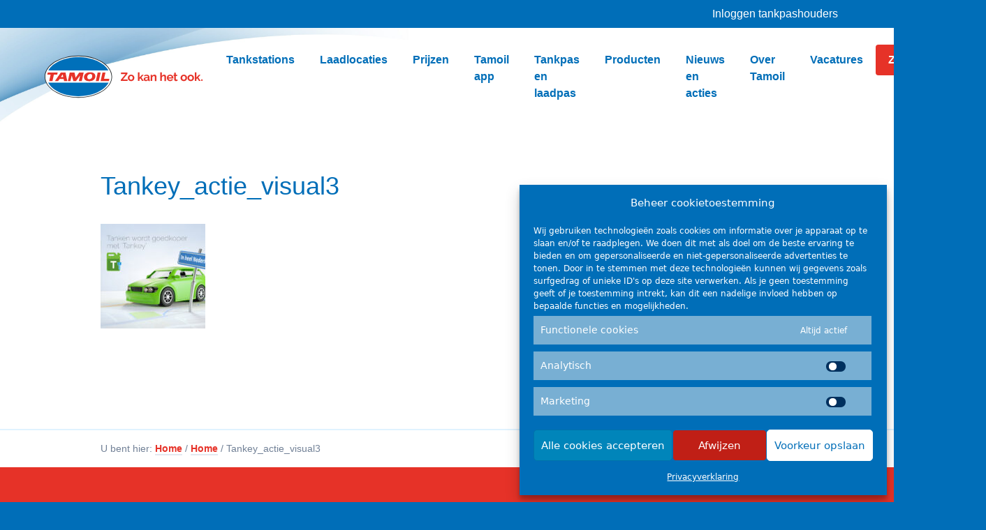

--- FILE ---
content_type: text/html; charset=UTF-8
request_url: https://tamoil.nl/home/attachment/tankey_actie_visual3
body_size: 19567
content:
<!doctype html>
<html lang="nl-NL">
  <head>
            <meta charset="UTF-8">
      <meta name="viewport" content="width=device-width, initial-scale=1, shrink-to-fit=no">
      <link rel="profile" href="https://gmpg.org/xfn/11">
      <style type="text/css" media="screen">
        .tamoil-white{ fill:#fff; }
        .tamoil-black{ fill:#1e2427; }
        .tamoil-blue{ fill:#0070ba; }
        .tamoil-red{ fill:#e63329; }
      </style>
    

    <style>
    /* -- Site fonts */

.noto-sans {
  font-family: 'Noto Sans',
                sans-serif;
}
.source-sans-pro {
  font-family: 'Source Sans Pro',
                sans-serif;
}
  </style>

      
        
  <link rel="apple-touch-icon" sizes="180x180" href="/apple-touch-icon.png">
  <link rel="icon" type="image/png" sizes="32x32" href="/favicon-32x32.png">
  <link rel="icon" type="image/png" sizes="16x16" href="/favicon-16x16.png">
  <link rel="manifest" href="/site.webmanifest">
  <link rel="mask-icon" href="/safari-pinned-tab.svg" color="#0070ba">
  <meta name="msapplication-TileColor" content="#ffffff">
  <meta name="theme-color" content="#ffffff">


  <meta name='robots' content='index, follow, max-image-preview:large, max-snippet:-1, max-video-preview:-1' />

	<!-- This site is optimized with the Yoast SEO plugin v26.7 - https://yoast.com/wordpress/plugins/seo/ -->
	<title>Tankey_actie_visual3 &#8211; Tamoil</title>
	<link rel="canonical" href="https://tamoil.nl/home/attachment/tankey_actie_visual3/" />
	<meta property="og:locale" content="nl_NL" />
	<meta property="og:type" content="article" />
	<meta property="og:title" content="Tankey_actie_visual3 &#8211; Tamoil" />
	<meta property="og:url" content="https://tamoil.nl/home/attachment/tankey_actie_visual3/" />
	<meta property="og:site_name" content="Tamoil" />
	<meta property="article:publisher" content="https://www.facebook.com/TamoilNederland" />
	<meta property="article:modified_time" content="2017-03-27T12:56:38+00:00" />
	<meta property="og:image" content="https://tamoil.nl/home/attachment/tankey_actie_visual3" />
	<meta property="og:image:width" content="1690" />
	<meta property="og:image:height" content="879" />
	<meta property="og:image:type" content="image/jpeg" />
	<meta name="twitter:card" content="summary_large_image" />
	<meta name="twitter:site" content="@TamoilNederland" />
	<!-- / Yoast SEO plugin. -->


<link rel='dns-prefetch' href='//fonts.googleapis.com' />

<link rel="alternate" type="application/rss+xml" title="Tamoil &raquo; feed" href="https://tamoil.nl/feed" />
<link rel="alternate" title="oEmbed (JSON)" type="application/json+oembed" href="https://tamoil.nl/wp-json/oembed/1.0/embed?url=https%3A%2F%2Ftamoil.nl%2Fhome%2Fattachment%2Ftankey_actie_visual3" />
<link rel="alternate" title="oEmbed (XML)" type="text/xml+oembed" href="https://tamoil.nl/wp-json/oembed/1.0/embed?url=https%3A%2F%2Ftamoil.nl%2Fhome%2Fattachment%2Ftankey_actie_visual3&#038;format=xml" />
<style id='wp-img-auto-sizes-contain-inline-css' type='text/css'>
img:is([sizes=auto i],[sizes^="auto," i]){contain-intrinsic-size:3000px 1500px}
/*# sourceURL=wp-img-auto-sizes-contain-inline-css */
</style>
<style id='wp-emoji-styles-inline-css' type='text/css'>

	img.wp-smiley, img.emoji {
		display: inline !important;
		border: none !important;
		box-shadow: none !important;
		height: 1em !important;
		width: 1em !important;
		margin: 0 0.07em !important;
		vertical-align: -0.1em !important;
		background: none !important;
		padding: 0 !important;
	}
/*# sourceURL=wp-emoji-styles-inline-css */
</style>
<style id='wp-block-library-inline-css' type='text/css'>
:root{--wp-block-synced-color:#7a00df;--wp-block-synced-color--rgb:122,0,223;--wp-bound-block-color:var(--wp-block-synced-color);--wp-editor-canvas-background:#ddd;--wp-admin-theme-color:#007cba;--wp-admin-theme-color--rgb:0,124,186;--wp-admin-theme-color-darker-10:#006ba1;--wp-admin-theme-color-darker-10--rgb:0,107,160.5;--wp-admin-theme-color-darker-20:#005a87;--wp-admin-theme-color-darker-20--rgb:0,90,135;--wp-admin-border-width-focus:2px}@media (min-resolution:192dpi){:root{--wp-admin-border-width-focus:1.5px}}.wp-element-button{cursor:pointer}:root .has-very-light-gray-background-color{background-color:#eee}:root .has-very-dark-gray-background-color{background-color:#313131}:root .has-very-light-gray-color{color:#eee}:root .has-very-dark-gray-color{color:#313131}:root .has-vivid-green-cyan-to-vivid-cyan-blue-gradient-background{background:linear-gradient(135deg,#00d084,#0693e3)}:root .has-purple-crush-gradient-background{background:linear-gradient(135deg,#34e2e4,#4721fb 50%,#ab1dfe)}:root .has-hazy-dawn-gradient-background{background:linear-gradient(135deg,#faaca8,#dad0ec)}:root .has-subdued-olive-gradient-background{background:linear-gradient(135deg,#fafae1,#67a671)}:root .has-atomic-cream-gradient-background{background:linear-gradient(135deg,#fdd79a,#004a59)}:root .has-nightshade-gradient-background{background:linear-gradient(135deg,#330968,#31cdcf)}:root .has-midnight-gradient-background{background:linear-gradient(135deg,#020381,#2874fc)}:root{--wp--preset--font-size--normal:16px;--wp--preset--font-size--huge:42px}.has-regular-font-size{font-size:1em}.has-larger-font-size{font-size:2.625em}.has-normal-font-size{font-size:var(--wp--preset--font-size--normal)}.has-huge-font-size{font-size:var(--wp--preset--font-size--huge)}.has-text-align-center{text-align:center}.has-text-align-left{text-align:left}.has-text-align-right{text-align:right}.has-fit-text{white-space:nowrap!important}#end-resizable-editor-section{display:none}.aligncenter{clear:both}.items-justified-left{justify-content:flex-start}.items-justified-center{justify-content:center}.items-justified-right{justify-content:flex-end}.items-justified-space-between{justify-content:space-between}.screen-reader-text{border:0;clip-path:inset(50%);height:1px;margin:-1px;overflow:hidden;padding:0;position:absolute;width:1px;word-wrap:normal!important}.screen-reader-text:focus{background-color:#ddd;clip-path:none;color:#444;display:block;font-size:1em;height:auto;left:5px;line-height:normal;padding:15px 23px 14px;text-decoration:none;top:5px;width:auto;z-index:100000}html :where(.has-border-color){border-style:solid}html :where([style*=border-top-color]){border-top-style:solid}html :where([style*=border-right-color]){border-right-style:solid}html :where([style*=border-bottom-color]){border-bottom-style:solid}html :where([style*=border-left-color]){border-left-style:solid}html :where([style*=border-width]){border-style:solid}html :where([style*=border-top-width]){border-top-style:solid}html :where([style*=border-right-width]){border-right-style:solid}html :where([style*=border-bottom-width]){border-bottom-style:solid}html :where([style*=border-left-width]){border-left-style:solid}html :where(img[class*=wp-image-]){height:auto;max-width:100%}:where(figure){margin:0 0 1em}html :where(.is-position-sticky){--wp-admin--admin-bar--position-offset:var(--wp-admin--admin-bar--height,0px)}@media screen and (max-width:600px){html :where(.is-position-sticky){--wp-admin--admin-bar--position-offset:0px}}

/*# sourceURL=wp-block-library-inline-css */
</style><style id='global-styles-inline-css' type='text/css'>
:root{--wp--preset--aspect-ratio--square: 1;--wp--preset--aspect-ratio--4-3: 4/3;--wp--preset--aspect-ratio--3-4: 3/4;--wp--preset--aspect-ratio--3-2: 3/2;--wp--preset--aspect-ratio--2-3: 2/3;--wp--preset--aspect-ratio--16-9: 16/9;--wp--preset--aspect-ratio--9-16: 9/16;--wp--preset--color--black: #000000;--wp--preset--color--cyan-bluish-gray: #abb8c3;--wp--preset--color--white: #ffffff;--wp--preset--color--pale-pink: #f78da7;--wp--preset--color--vivid-red: #cf2e2e;--wp--preset--color--luminous-vivid-orange: #ff6900;--wp--preset--color--luminous-vivid-amber: #fcb900;--wp--preset--color--light-green-cyan: #7bdcb5;--wp--preset--color--vivid-green-cyan: #00d084;--wp--preset--color--pale-cyan-blue: #8ed1fc;--wp--preset--color--vivid-cyan-blue: #0693e3;--wp--preset--color--vivid-purple: #9b51e0;--wp--preset--gradient--vivid-cyan-blue-to-vivid-purple: linear-gradient(135deg,rgb(6,147,227) 0%,rgb(155,81,224) 100%);--wp--preset--gradient--light-green-cyan-to-vivid-green-cyan: linear-gradient(135deg,rgb(122,220,180) 0%,rgb(0,208,130) 100%);--wp--preset--gradient--luminous-vivid-amber-to-luminous-vivid-orange: linear-gradient(135deg,rgb(252,185,0) 0%,rgb(255,105,0) 100%);--wp--preset--gradient--luminous-vivid-orange-to-vivid-red: linear-gradient(135deg,rgb(255,105,0) 0%,rgb(207,46,46) 100%);--wp--preset--gradient--very-light-gray-to-cyan-bluish-gray: linear-gradient(135deg,rgb(238,238,238) 0%,rgb(169,184,195) 100%);--wp--preset--gradient--cool-to-warm-spectrum: linear-gradient(135deg,rgb(74,234,220) 0%,rgb(151,120,209) 20%,rgb(207,42,186) 40%,rgb(238,44,130) 60%,rgb(251,105,98) 80%,rgb(254,248,76) 100%);--wp--preset--gradient--blush-light-purple: linear-gradient(135deg,rgb(255,206,236) 0%,rgb(152,150,240) 100%);--wp--preset--gradient--blush-bordeaux: linear-gradient(135deg,rgb(254,205,165) 0%,rgb(254,45,45) 50%,rgb(107,0,62) 100%);--wp--preset--gradient--luminous-dusk: linear-gradient(135deg,rgb(255,203,112) 0%,rgb(199,81,192) 50%,rgb(65,88,208) 100%);--wp--preset--gradient--pale-ocean: linear-gradient(135deg,rgb(255,245,203) 0%,rgb(182,227,212) 50%,rgb(51,167,181) 100%);--wp--preset--gradient--electric-grass: linear-gradient(135deg,rgb(202,248,128) 0%,rgb(113,206,126) 100%);--wp--preset--gradient--midnight: linear-gradient(135deg,rgb(2,3,129) 0%,rgb(40,116,252) 100%);--wp--preset--font-size--small: 13px;--wp--preset--font-size--medium: 20px;--wp--preset--font-size--large: 36px;--wp--preset--font-size--x-large: 42px;--wp--preset--font-size--lead: 20px;--wp--preset--spacing--20: 0.44rem;--wp--preset--spacing--30: 0.67rem;--wp--preset--spacing--40: 1rem;--wp--preset--spacing--50: 1.5rem;--wp--preset--spacing--60: 2.25rem;--wp--preset--spacing--70: 3.38rem;--wp--preset--spacing--80: 5.06rem;--wp--preset--shadow--natural: 6px 6px 9px rgba(0, 0, 0, 0.2);--wp--preset--shadow--deep: 12px 12px 50px rgba(0, 0, 0, 0.4);--wp--preset--shadow--sharp: 6px 6px 0px rgba(0, 0, 0, 0.2);--wp--preset--shadow--outlined: 6px 6px 0px -3px rgb(255, 255, 255), 6px 6px rgb(0, 0, 0);--wp--preset--shadow--crisp: 6px 6px 0px rgb(0, 0, 0);}:where(.is-layout-flex){gap: 0.5em;}:where(.is-layout-grid){gap: 0.5em;}body .is-layout-flex{display: flex;}.is-layout-flex{flex-wrap: wrap;align-items: center;}.is-layout-flex > :is(*, div){margin: 0;}body .is-layout-grid{display: grid;}.is-layout-grid > :is(*, div){margin: 0;}:where(.wp-block-columns.is-layout-flex){gap: 2em;}:where(.wp-block-columns.is-layout-grid){gap: 2em;}:where(.wp-block-post-template.is-layout-flex){gap: 1.25em;}:where(.wp-block-post-template.is-layout-grid){gap: 1.25em;}.has-black-color{color: var(--wp--preset--color--black) !important;}.has-cyan-bluish-gray-color{color: var(--wp--preset--color--cyan-bluish-gray) !important;}.has-white-color{color: var(--wp--preset--color--white) !important;}.has-pale-pink-color{color: var(--wp--preset--color--pale-pink) !important;}.has-vivid-red-color{color: var(--wp--preset--color--vivid-red) !important;}.has-luminous-vivid-orange-color{color: var(--wp--preset--color--luminous-vivid-orange) !important;}.has-luminous-vivid-amber-color{color: var(--wp--preset--color--luminous-vivid-amber) !important;}.has-light-green-cyan-color{color: var(--wp--preset--color--light-green-cyan) !important;}.has-vivid-green-cyan-color{color: var(--wp--preset--color--vivid-green-cyan) !important;}.has-pale-cyan-blue-color{color: var(--wp--preset--color--pale-cyan-blue) !important;}.has-vivid-cyan-blue-color{color: var(--wp--preset--color--vivid-cyan-blue) !important;}.has-vivid-purple-color{color: var(--wp--preset--color--vivid-purple) !important;}.has-black-background-color{background-color: var(--wp--preset--color--black) !important;}.has-cyan-bluish-gray-background-color{background-color: var(--wp--preset--color--cyan-bluish-gray) !important;}.has-white-background-color{background-color: var(--wp--preset--color--white) !important;}.has-pale-pink-background-color{background-color: var(--wp--preset--color--pale-pink) !important;}.has-vivid-red-background-color{background-color: var(--wp--preset--color--vivid-red) !important;}.has-luminous-vivid-orange-background-color{background-color: var(--wp--preset--color--luminous-vivid-orange) !important;}.has-luminous-vivid-amber-background-color{background-color: var(--wp--preset--color--luminous-vivid-amber) !important;}.has-light-green-cyan-background-color{background-color: var(--wp--preset--color--light-green-cyan) !important;}.has-vivid-green-cyan-background-color{background-color: var(--wp--preset--color--vivid-green-cyan) !important;}.has-pale-cyan-blue-background-color{background-color: var(--wp--preset--color--pale-cyan-blue) !important;}.has-vivid-cyan-blue-background-color{background-color: var(--wp--preset--color--vivid-cyan-blue) !important;}.has-vivid-purple-background-color{background-color: var(--wp--preset--color--vivid-purple) !important;}.has-black-border-color{border-color: var(--wp--preset--color--black) !important;}.has-cyan-bluish-gray-border-color{border-color: var(--wp--preset--color--cyan-bluish-gray) !important;}.has-white-border-color{border-color: var(--wp--preset--color--white) !important;}.has-pale-pink-border-color{border-color: var(--wp--preset--color--pale-pink) !important;}.has-vivid-red-border-color{border-color: var(--wp--preset--color--vivid-red) !important;}.has-luminous-vivid-orange-border-color{border-color: var(--wp--preset--color--luminous-vivid-orange) !important;}.has-luminous-vivid-amber-border-color{border-color: var(--wp--preset--color--luminous-vivid-amber) !important;}.has-light-green-cyan-border-color{border-color: var(--wp--preset--color--light-green-cyan) !important;}.has-vivid-green-cyan-border-color{border-color: var(--wp--preset--color--vivid-green-cyan) !important;}.has-pale-cyan-blue-border-color{border-color: var(--wp--preset--color--pale-cyan-blue) !important;}.has-vivid-cyan-blue-border-color{border-color: var(--wp--preset--color--vivid-cyan-blue) !important;}.has-vivid-purple-border-color{border-color: var(--wp--preset--color--vivid-purple) !important;}.has-vivid-cyan-blue-to-vivid-purple-gradient-background{background: var(--wp--preset--gradient--vivid-cyan-blue-to-vivid-purple) !important;}.has-light-green-cyan-to-vivid-green-cyan-gradient-background{background: var(--wp--preset--gradient--light-green-cyan-to-vivid-green-cyan) !important;}.has-luminous-vivid-amber-to-luminous-vivid-orange-gradient-background{background: var(--wp--preset--gradient--luminous-vivid-amber-to-luminous-vivid-orange) !important;}.has-luminous-vivid-orange-to-vivid-red-gradient-background{background: var(--wp--preset--gradient--luminous-vivid-orange-to-vivid-red) !important;}.has-very-light-gray-to-cyan-bluish-gray-gradient-background{background: var(--wp--preset--gradient--very-light-gray-to-cyan-bluish-gray) !important;}.has-cool-to-warm-spectrum-gradient-background{background: var(--wp--preset--gradient--cool-to-warm-spectrum) !important;}.has-blush-light-purple-gradient-background{background: var(--wp--preset--gradient--blush-light-purple) !important;}.has-blush-bordeaux-gradient-background{background: var(--wp--preset--gradient--blush-bordeaux) !important;}.has-luminous-dusk-gradient-background{background: var(--wp--preset--gradient--luminous-dusk) !important;}.has-pale-ocean-gradient-background{background: var(--wp--preset--gradient--pale-ocean) !important;}.has-electric-grass-gradient-background{background: var(--wp--preset--gradient--electric-grass) !important;}.has-midnight-gradient-background{background: var(--wp--preset--gradient--midnight) !important;}.has-small-font-size{font-size: var(--wp--preset--font-size--small) !important;}.has-medium-font-size{font-size: var(--wp--preset--font-size--medium) !important;}.has-large-font-size{font-size: var(--wp--preset--font-size--large) !important;}.has-x-large-font-size{font-size: var(--wp--preset--font-size--x-large) !important;}
/*# sourceURL=global-styles-inline-css */
</style>

<style id='classic-theme-styles-inline-css' type='text/css'>
/*! This file is auto-generated */
.wp-block-button__link{color:#fff;background-color:#32373c;border-radius:9999px;box-shadow:none;text-decoration:none;padding:calc(.667em + 2px) calc(1.333em + 2px);font-size:1.125em}.wp-block-file__button{background:#32373c;color:#fff;text-decoration:none}
/*# sourceURL=/wp-includes/css/classic-themes.min.css */
</style>
<link rel='stylesheet' id='cmplz-general-css' href='https://tamoil.nl/wp-content/plugins/complianz-gdpr/assets/css/cookieblocker.min.css?ver=1768300817' type='text/css' media='all' />
<link rel='stylesheet' id='wp-components-css' href='https://tamoil.nl/wp-includes/css/dist/components/style.min.css?ver=aa4e3a95a62e4c884b84b1c38c80e55a' type='text/css' media='all' />
<link rel='stylesheet' id='godaddy-styles-css' href='https://tamoil.nl/wp-content/plugins/coblocks/includes/Dependencies/GoDaddy/Styles/build/latest.css?ver=2.0.2' type='text/css' media='all' />
<link rel='stylesheet' id='app-css-css' href='https://tamoil.nl/wp-content/themes/tamoil-wp-theme/assets/css/index.css?id=7f6f50138e09b72c800cf953796e70b8' type='text/css' media='all' />
<link data-service="google-fonts" data-category="marketing" rel='stylesheet' id='google-fonts-css' data-href='https://fonts.googleapis.com/css2?family=Raleway:ital,wght@0,400;0,700;0,800;0,900;1,400;1,700&#038;display=swap' type='text/css' media='all' />
<link rel='stylesheet' id='block-storelocator-style-css' href='https://tamoil.nl/wp-content/themes/tamoil-wp-theme/templates/_blocks/storelocator/css/style.css?ver=aa4e3a95a62e4c884b84b1c38c80e55a' type='text/css' media='all' />
<link rel='stylesheet' id='leaflet-style-css' href='https://tamoil.nl/wp-content/themes/tamoil-wp-theme/templates/_blocks/storelocator/leaflet/leaflet.css?ver=aa4e3a95a62e4c884b84b1c38c80e55a' type='text/css' media='all' />
<link rel='stylesheet' id='tablepress-default-css' href='https://tamoil.nl/wp-content/tablepress-combined.min.css?ver=25' type='text/css' media='all' />
<script type="text/javascript" src="https://tamoil.nl/wp-includes/js/jquery/jquery.min.js?ver=3.7.1" id="jquery-core-js"></script>
<script type="text/javascript" src="https://tamoil.nl/wp-includes/js/jquery/jquery-migrate.min.js?ver=3.4.1" id="jquery-migrate-js"></script>
<link rel="https://api.w.org/" href="https://tamoil.nl/wp-json/" /><link rel="alternate" title="JSON" type="application/json" href="https://tamoil.nl/wp-json/wp/v2/media/3878" /><link rel="EditURI" type="application/rsd+xml" title="RSD" href="https://tamoil.nl/xmlrpc.php?rsd" />

<link rel='shortlink' href='https://tamoil.nl/?p=3878' />
<script type="text/javascript">//<![CDATA[
  function external_links_in_new_windows_loop() {
    if (!document.links) {
      document.links = document.getElementsByTagName('a');
    }
    var change_link = false;
    var force = '';
    var ignore = '';

    for (var t=0; t<document.links.length; t++) {
      var all_links = document.links[t];
      change_link = false;
      
      if(document.links[t].hasAttribute('onClick') == false) {
        // forced if the address starts with http (or also https), but does not link to the current domain
        if(all_links.href.search(/^http/) != -1 && all_links.href.search('tamoil.nl') == -1 && all_links.href.search(/^#/) == -1) {
          // console.log('Changed ' + all_links.href);
          change_link = true;
        }
          
        if(force != '' && all_links.href.search(force) != -1) {
          // forced
          // console.log('force ' + all_links.href);
          change_link = true;
        }
        
        if(ignore != '' && all_links.href.search(ignore) != -1) {
          // console.log('ignore ' + all_links.href);
          // ignored
          change_link = false;
        }

        if(change_link == true) {
          // console.log('Changed ' + all_links.href);
          document.links[t].setAttribute('onClick', 'javascript:window.open(\'' + all_links.href.replace(/'/g, '') + '\', \'_blank\', \'noopener\'); return false;');
          document.links[t].removeAttribute('target');
        }
      }
    }
  }
  
  // Load
  function external_links_in_new_windows_load(func)
  {  
    var oldonload = window.onload;
    if (typeof window.onload != 'function'){
      window.onload = func;
    } else {
      window.onload = function(){
        oldonload();
        func();
      }
    }
  }

  external_links_in_new_windows_load(external_links_in_new_windows_loop);
  //]]></script>

<!-- Stream WordPress user activity plugin v4.1.1 -->
<style>.hero-image{display:block;width:100%;height:auto;max-width:100%;}</style>			<style>.cmplz-hidden {
					display: none !important;
				}</style><meta name="format-detection" content="telephone=no">		<style type="text/css" id="wp-custom-css">
			/*Checklist UL Nieuwe app pagina*/
ul.Check-done-list {
	list-style-image: url(https://tamoil.nl/wp-content/uploads/2020/05/Check-done-list.png);

}

ul.Check-done-list li {
	margin-bottom: -30px!important;

}
.page-id-11967 
.entry-content>* {
	max-width: 73rem;
}

.page-id-11967
.container {
	max-width: 73rem;
}

@media only screen and (min-width: 600px) {
.page-id-11967
.wp-block-embed-youtube.wp-block-embed.is-type-video.is-provider-youtube.wp-embed-aspect-16-9.wp-has-aspect-ratio {
	margin-top: 80px!important;
}

.page-id-11967 p {
	line-height: 1.75
	
}

.page-id-11967 h2 {
	line-height: 1.5
	}
	
	iframe {
    border: 2px solid #f1f1f1!important;
    border-radius: 5px!important;
		margin-top: 40px!important;
}
	
.lg\:bottom-0 {
    bottom: -100px;
}
	
	#hero-block_500e7409056a863bd1be2eaa37bb781d > div.relative.md\:absolute.lg\:absolute.md\:bottom-0.lg\:bottom-0.w-full.z-20 > div > div > div:nth-child(4) > div.col-span-1.sm\:col-span-2.flex.justify-center.items-center > span {
    width: 60px;
}
	
	label.px-4.mb-2.w-full.text-sm.flex.items-center {
    font-weight: 600 !important;
    font-size: 16px !important;
    background-color: #edf2f7 !important;
		color: #e63228!important;
    border: 1px solid #e2e8f0 !important;
    padding: 10px !important;
		margin-left: 15px!important;
		margin-right: 15px!important;
		text-transform: uppercase !important;
}
	a.wp-block-button__link.wp-element-button {
    width: 700px!important;
    place-content: center!important;
}
		</style>
		
  
    <!--

  Author: ShareDesign
  Author URI: https://www.sharedesign.nl
  Description: A custom website for Tamoil Nederland B.V.



               _____ __                    ____            _
              / ___// /_  ____ _________  / __ \___  _____(_)___ _____
              \__ \/ __ \/ __ `/ ___/ _ \/ / / / _ \/ ___/ / __ `/ __ \
             ___/ / / / / /_/ / /  /  __/ /_/ /  __(__  ) / /_/ / / / /
            /____/_/ /_/\__,_/_/   \___/_____/\___/____/_/\__, /_/ /_/
                                                         /____/


-->
  <meta name="generator" content="AccelerateWP 3.20.0.3-1.1-32" data-wpr-features="wpr_desktop" /></head>
  <body data-cmplz=1 class="attachment wp-singular attachment-template-default single single-attachment postid-3878 attachmentid-3878 attachment-jpeg wp-embed-responsive wp-theme-tamoil-wp-theme bg-brand-blue text-white" data-template="single">
      
  <div data-rocket-location-hash="d5c5ebe398546bd7b048794458ec5da6" class="">
    <a href="#main-content" class="sr-only sr-only-focusable no-underline focus:outline-none">
      <span class="fixed top-0 left-0 m-4 bg-brand-blue-darkest text-white py-3 px-5 rounded-lg">
        Ga naar hoofdinhoud
      </span>
    </a>
  </div>

  


  <div class="page raleway bg-white text-gray-800 ">

    <header class="header border-t-3 border-solid lg:border-none border-brand-blue " role="banner">
            <nav class="hidden lg:block px-4 lg:px-16 bg-brand-blue clearfix relative z-10" role="navigation">
        <ul class="list-none ma0 pl0 flex justify-end">
                      <li class="">
              <a class="no-underline block text-white hover:text-white focus:text-white py-2 px-4 bg-animate bg-brand-blue hover:bg-brand-blue-light focus:bg-brand-blue-light focus:outline-none" href="https://tamoil.nl/klantportal">
                Inloggen tankpashouders
              </a>
            </li>
                  </ul>
      </nav>
      
      <div class="header__nav bg-no-repeat bg-contain bg-left-top px-4 lg:px-16 py-4 flex justify-between items-center clearfix">
        <div class="logo | flex items-center">
          <a class="flex no-underline focus:outline-none focus:shadow-outline" href="https://tamoil.nl" rel="home">
            <svg xmlns="http://www.w3.org/2000/svg" viewBox="0 0 112.3562 30" width="226" height="60" class="[ tamoil-logo tamoil-logo--horizontal ] [ h-12 lg:h-16 ]">
  <title>Tamoil - Zo kan het ook.</title>
  <g class="tamoil-logo-payoff">
    <path class="tamoil-red" d="M74.5791,16.7463V15.3717a1.7156,1.7156,0,0,0-.5268-1.3533,2.1546,2.1546,0,0,0-1.48-.468,3.263,3.263,0,0,0-1.8382.5649l.3455.7168a3.219,3.219,0,0,1,.6914-.371,1.9549,1.9549,0,0,1,.6917-.1265,1.0351,1.0351,0,0,1,.7378.2361.8857.8857,0,0,1,.2487.6746v.253a2.3581,2.3581,0,0,0-.5017-.1434,3.2726,3.2726,0,0,0-.5775-.0506,2.5929,2.5929,0,0,0-.7591.1054,1.9281,1.9281,0,0,0-.5945.2909,1.3218,1.3218,0,0,0-.3877.4512,1.2252,1.2252,0,0,0-.1392.5776,1.3407,1.3407,0,0,0,.1138.5565,1.3741,1.3741,0,0,0,.3162.4427,1.4347,1.4347,0,0,0,.4807.2951,1.6774,1.6774,0,0,0,.5987.1055,2.0588,2.0588,0,0,0,.9024-.2024,1.9583,1.9583,0,0,0,.7166-.59l.0252.2445a.6068.6068,0,0,0,.2109.3753.7846.7846,0,0,0,.4892.1475c.0675,0,.1473-.0041.24-.0126a2.6109,2.6109,0,0,0,.2992-.0463v-.9614a.3274.3274,0,0,1-.2362-.0844A.3778.3778,0,0,1,74.5791,16.7463Zm-1.13-.135a.4052.4052,0,0,1-.1855.32.9853.9853,0,0,1-.4.27,1.475,1.475,0,0,1-.5441.1011.7958.7958,0,0,1-.54-.19.6034.6034,0,0,1-.2193-.4765.5948.5948,0,0,1,.2785-.5017,1.2063,1.2063,0,0,1,.7166-.1982,2.37,2.37,0,0,1,.4552.0464,2.7619,2.7619,0,0,1,.4386.1223Zm5.8775-2.5129a1.0985,1.0985,0,0,0-.4047-.3963,1.3326,1.3326,0,0,0-.6747-.1517,2.2729,2.2729,0,0,0-1.0456.236,1.6741,1.6741,0,0,0-.7083.6579v-.818h-1.02v4.4186h1.13v-2.58a1.1615,1.1615,0,0,1,.1853-.3711,1.544,1.544,0,0,1,.2828-.2908,1.28,1.28,0,0,1,.333-.19.9682.9682,0,0,1,.3458-.0674.6092.6092,0,0,1,.5143.2446,1.2905,1.2905,0,0,1,.1854.7757v2.4792h1.13V15.2875a3.66,3.66,0,0,0-.0547-.6324A1.6648,1.6648,0,0,0,79.3267,14.0984Zm-8.871-.4638H69.25l-1.7707,1.99V11.8892h-1.13v6.1557h1.13V16.7294l.6069-.5987,1.2817,1.9142H70.574l-1.7709-2.5381Zm-11.5016-.7v-.8768H54.3247v1.02h3.2887l-3.3814,4.09v.877h4.7473v-1.02H55.6821Zm4.2623,1.3029a2.191,2.191,0,0,0-.7252-.5018,2.3962,2.3962,0,0,0-.9655-.1854,2.4255,2.4255,0,0,0-.97.1854,2.1769,2.1769,0,0,0-.7295.5018,2.2148,2.2148,0,0,0-.46.7294,2.4576,2.4576,0,0,0,0,1.7456,2.2144,2.2144,0,0,0,.46.7293,2.1726,2.1726,0,0,0,.7295.5018,2.6268,2.6268,0,0,0,1.9392,0,2.1331,2.1331,0,0,0,.7253-.5018,2.2544,2.2544,0,0,0,.4553-.7293,2.4576,2.4576,0,0,0,0-1.7456A2.2162,2.2162,0,0,0,63.2164,14.2376Zm-.6239,2.1376a1.2951,1.2951,0,0,1-.2446.4216,1.0942,1.0942,0,0,1-.3668.2741,1.1175,1.1175,0,0,1-.9108,0,1.0923,1.0923,0,0,1-.3668-.2741,1.3088,1.3088,0,0,1-.2445-.4174,1.65,1.65,0,0,1,0-1.0667,1.3027,1.3027,0,0,1,.2445-.4216,1.1446,1.1446,0,0,1,.3668-.2783,1.0388,1.0388,0,0,1,.4554-.1011,1.0794,1.0794,0,0,1,.4554.0969,1.0956,1.0956,0,0,1,.3668.2741,1.3,1.3,0,0,1,.2446.4216,1.553,1.553,0,0,1,.0885.5312A1.5777,1.5777,0,0,1,62.5925,16.3752Zm31.5749.6493a1.0379,1.0379,0,0,1-.3456.059.4843.4843,0,0,1-.3037-.0969.3952.3952,0,0,1-.1265-.3331V14.4948h.9362v-.8685h-.9362V12.1927h-1.13v1.4336h-.5734v.8685h.5734V17.033a1.2211,1.2211,0,0,0,.0927.5017.9236.9236,0,0,0,.2489.3372.9706.9706,0,0,0,.3625.19,1.6111,1.6111,0,0,0,.4427.059,2.3833,2.3833,0,0,0,.6958-.1012,4.9354,4.9354,0,0,0,.5608-.2025l-.2277-.8937Q94.3362,16.9656,94.1674,17.0245Zm16.7888-3.39h-1.2057l-1.7707,1.99V11.8892h-1.13v6.1557h1.13V16.7294l.6069-.5987,1.2817,1.9142h1.2061l-1.7709-2.5381ZM86.1651,14.09a1.1123,1.1123,0,0,0-.4216-.3921,1.4532,1.4532,0,0,0-.7-.1475,1.868,1.868,0,0,0-.9233.2319,1.7021,1.7021,0,0,0-.662.662V11.8892h-1.13v6.1557h1.13v-2.58a1.1556,1.1556,0,0,1,.1854-.3711,1.6175,1.6175,0,0,1,.2783-.2908,1.2574,1.2574,0,0,1,.32-.19.8648.8648,0,0,1,.32-.0674.6548.6548,0,0,1,.5482.2487,1.2522,1.2522,0,0,1,.1938.7716v2.4792h1.13V15.2875a3.4454,3.4454,0,0,0-.0588-.6409A1.6119,1.6119,0,0,0,86.1651,14.09Zm19.5084.1476a2.1941,2.1941,0,0,0-.7252-.5018,2.3971,2.3971,0,0,0-.9656-.1854,2.426,2.426,0,0,0-.97.1854,2.1785,2.1785,0,0,0-.7294.5018,2.2132,2.2132,0,0,0-.46.7294,2.4576,2.4576,0,0,0,0,1.7456,2.2128,2.2128,0,0,0,.46.7293,2.1741,2.1741,0,0,0,.7294.5018,2.627,2.627,0,0,0,1.9393,0,2.1327,2.1327,0,0,0,.7252-.5018,2.255,2.255,0,0,0,.4555-.7293,2.4591,2.4591,0,0,0,0-1.7456A2.2211,2.2211,0,0,0,105.6735,14.2376Zm-.6239,2.1376a1.2987,1.2987,0,0,1-.2446.4216,1.096,1.096,0,0,1-.367.2741,1.117,1.117,0,0,1-.9106,0,1.094,1.094,0,0,1-.367-.2741,1.3123,1.3123,0,0,1-.2444-.4174,1.65,1.65,0,0,1,0-1.0667,1.3061,1.3061,0,0,1,.2444-.4216,1.1465,1.1465,0,0,1,.367-.2783,1.0381,1.0381,0,0,1,.4553-.1011,1.0793,1.0793,0,0,1,.4553.0969,1.0973,1.0973,0,0,1,.367.2741,1.304,1.304,0,0,1,.2446.4216,1.5554,1.5554,0,0,1,.0885.5312A1.58,1.58,0,0,1,105.05,16.3752Zm6.379.4554v1.2143h.9276V16.8306Zm-10.6881-2.593a2.1924,2.1924,0,0,0-.7253-.5018A2.3967,2.3967,0,0,0,99.05,13.55a2.4258,2.4258,0,0,0-.9695.1854,2.18,2.18,0,0,0-.73.5018,2.2129,2.2129,0,0,0-.46.7294,2.4591,2.4591,0,0,0,0,1.7456,2.2125,2.2125,0,0,0,.46.7293,2.1755,2.1755,0,0,0,.73.5018,2.6268,2.6268,0,0,0,1.9392,0,2.13,2.13,0,0,0,.7253-.5018,2.2584,2.2584,0,0,0,.4555-.7293,2.4591,2.4591,0,0,0,0-1.7456A2.2211,2.2211,0,0,0,100.7405,14.2376Zm-.624,2.1376a1.3,1.3,0,0,1-.2445.4216,1.096,1.096,0,0,1-.367.2741,1.117,1.117,0,0,1-.9106,0,1.0913,1.0913,0,0,1-.3668-.2741,1.3074,1.3074,0,0,1-.2447-.4174,1.6514,1.6514,0,0,1,0-1.0667,1.3013,1.3013,0,0,1,.2447-.4216,1.1435,1.1435,0,0,1,.3668-.2783,1.038,1.038,0,0,1,.4552-.1011,1.0784,1.0784,0,0,1,.4554.0969,1.0973,1.0973,0,0,1,.367.2741,1.3056,1.3056,0,0,1,.2445.4216,1.5554,1.5554,0,0,1,.0886.5312A1.58,1.58,0,0,1,100.1165,16.3752Zm-9.1238-2.1419a2.227,2.227,0,0,0-.7253-.4975,2.3967,2.3967,0,0,0-.9656-.1854,2.457,2.457,0,0,0-.9739.1854,2.2155,2.2155,0,0,0-.7378.5018,2.1736,2.1736,0,0,0-.4639.7336,2.4657,2.4657,0,0,0-.16.89,2.3275,2.3275,0,0,0,.1643.8685,2.1678,2.1678,0,0,0,1.2017,1.2185,2.4527,2.4527,0,0,0,.9614.1813,2.4185,2.4185,0,0,0,1.2776-.3247,1.9726,1.9726,0,0,0,.78-.8306l-.97-.27a.87.87,0,0,1-.4088.4343,1.3043,1.3043,0,0,1-.6367.1644,1.1871,1.1871,0,0,1-.4216-.0759,1.1346,1.1346,0,0,1-.624-.565,1.304,1.304,0,0,1-.1265-.4638h3.415a.8515.8515,0,0,0,.021-.1686c.003-.0674.0042-.1377.0042-.2108a2.4184,2.4184,0,0,0-.1559-.86A2.1159,2.1159,0,0,0,90.9927,14.2333Zm-2.8461,1.2312a1.2169,1.2169,0,0,1,.1138-.4469,1.16,1.16,0,0,1,.2487-.3457,1.1652,1.1652,0,0,1,1.5643-.0042,1.1761,1.1761,0,0,1,.3669.7968Z" />
  </g>
  <g class="tamoil-logo-mark">
    <path class="tamoil-white" d="M24,29.7855c13.1367,0,23.7867-6.6209,23.7867-14.7857S37.1362.2146,24,.2146.2136,6.8346.2136,15,10.863,29.7855,24,29.7855" />
    <path class="tamoil-black" d="M24,30C10.7661,30,0,23.2709,0,15S10.7661,0,24,0,48,6.7289,48,15,37.2333,30,24,30ZM24,.4291C11.0015.4291.427,6.9654.427,15S11.0015,29.5709,24,29.5709,47.5728,23.0343,47.5728,15,36.9979.4291,24,.4291Z" />
    <path class="tamoil-blue" d="M24,1.08c-9.9411,0-18.384,3.95-21.4134,9.44H45.4142C42.3833,5.03,33.9417,1.08,24,1.08M2.4725,19.2677C5.3988,24.8668,13.9294,28.92,24,28.92s18.5994-4.0532,21.5276-9.6523Z" />
    <polygon class="tamoil-red" points="4.216 13.542 1.838 13.542 2.179 11.987 9.252 11.987 8.913 13.542 6.535 13.542 5.55 18.053 3.231 18.053 4.216 13.542" />
    <path class="tamoil-red" d="M11.4715,11.987h3.3429l1.2478,6.0656H13.7909l-.2891-1.45H10.624l-1.0073,1.45H7.34Zm1.3543,1.3519-1.3047,1.9095H13.22Z" />
    <polygon class="tamoil-red" points="22.001 15.726 24.588 11.987 27.769 11.987 26.396 18.052 24.321 18.052 25.212 14.098 22.352 18.052 20.397 18.052 19.226 14.098 18.348 18.052 16.501 18.052 17.84 11.987 21.244 11.987 22.001 15.726" />
    <path class="tamoil-red" d="M32.2416,11.8438c2.2661,0,3.7019.8061,3.83,2.6585.1431,2.0379-1.5142,3.6944-4.2411,3.6944-2.2677,0-3.7112-.9088-3.832-2.659-.1426-2.038,1.5168-3.6939,4.2432-3.6939m-.3969,4.9386a2.0888,2.0888,0,0,0,2.0088-2.474,1.2746,1.2746,0,0,0-1.47-1.2263,2.0862,2.0862,0,0,0-2.0093,2.4737,1.2748,1.2748,0,0,0,1.4709,1.2266" />
    <polygon class="tamoil-red" points="37.742 11.987 39.847 11.987 38.522 18.053 36.416 18.053 37.742 11.987" />
    <polygon class="tamoil-red" points="41.148 11.987 43.253 11.987 42.267 16.498 46.061 16.498 45.721 18.053 39.823 18.053 41.148 11.987" />
  </g>
</svg>
                      </a>
                  </div>

        <div class="flex items-center ml-auto">
          
  <ul class="list-none m-0 px-4 hidden lg:flex flex-auto">
          <li class=" relative z-20">

                                              
        <a class="[ transition duration-300 ease-in-out ] font-bold no-underline flex items-end h-100 f5 px-2 py-2 sm:px-3 xl:px-4 rounded border-2 border-transparent focus:bg-gray-200 text-brand-blue hover:text-brand-red focus:text-brand-red-dark focus:outline-none my-2" href="https://tamoil.nl/tankstations">
          <span class="border-transparent border-b-2 -mb-0.5">

            Tankstations
                      </span>
        </a>

              </li>
          <li class=" relative z-20">

                                              
        <a class="[ transition duration-300 ease-in-out ] font-bold no-underline flex items-end h-100 f5 px-2 py-2 sm:px-3 xl:px-4 rounded border-2 border-transparent focus:bg-gray-200 text-brand-blue hover:text-brand-red focus:text-brand-red-dark focus:outline-none my-2" href="https://t-electric.nl/laden/laadlocaties/">
          <span class="border-transparent border-b-2 -mb-0.5">

            Laadlocaties
                      </span>
        </a>

              </li>
          <li class="flyout relative z-20">

                                              
        <a class="[ transition duration-300 ease-in-out ] font-bold no-underline flex items-end h-100 f5 px-2 py-2 sm:px-3 xl:px-4 rounded border-2 border-transparent focus:bg-gray-200 text-brand-blue hover:text-brand-red focus:text-brand-red-dark focus:outline-none my-2" href="https://tamoil.nl/prijzen">
          <span class="border-transparent border-b-2 -mb-0.5">

            Prijzen
                                                </span>
        </a>

                  <div class="flyout__content -mt-2 absolute top-full right-0">
            <div class="flyout__arrow bg-brand-blue -mt-1 absolute rounded-sm w-4 h-4 mr-3 right-0 top-0"></div>
            <div class="flyout__content-wrapper bg-brand-blue rounded shadow-lg min-w-64">
              <ul class="list-none m-0 relative z-1 bg-brand-blue rounded-sm p-2">
                                          <li class=" relative">
    <a class="no-underline flex f5 rounded-sm p-4 text-white hover:text-white focus:text-white bg-brand-blue  hover:bg-brand-blue-light focus:bg-brand-blue-light focus:outline-none [ transition duration-300 ease-in-out ]" href="https://tamoil.nl/prijzen">
      Advies- en verkoopprijzen
          </a>

      </li>

                                          <li class=" relative">
    <a class="no-underline flex f5 rounded-sm p-4 text-white hover:text-white focus:text-white bg-brand-blue  hover:bg-brand-blue-light focus:bg-brand-blue-light focus:outline-none [ transition duration-300 ease-in-out ]" href="https://tamoil.nl/e-200-reservering-bij-onbemand-tanken">
      € 200 reservering bij onbemand tanken
          </a>

      </li>

                              </ul>
            </div>
          </div>
              </li>
          <li class="flyout relative z-20">

                                              
        <a class="[ transition duration-300 ease-in-out ] font-bold no-underline flex items-end h-100 f5 px-2 py-2 sm:px-3 xl:px-4 rounded border-2 border-transparent focus:bg-gray-200 text-brand-blue hover:text-brand-red focus:text-brand-red-dark focus:outline-none my-2" href="https://tamoil.nl/tamoilapp">
          <span class="border-transparent border-b-2 -mb-0.5">

            Tamoil app
                                                </span>
        </a>

                  <div class="flyout__content -mt-2 absolute top-full right-0">
            <div class="flyout__arrow bg-brand-blue -mt-1 absolute rounded-sm w-4 h-4 mr-3 right-0 top-0"></div>
            <div class="flyout__content-wrapper bg-brand-blue rounded shadow-lg min-w-64">
              <ul class="list-none m-0 relative z-1 bg-brand-blue rounded-sm p-2">
                                          <li class=" relative">
    <a class="no-underline flex f5 rounded-sm p-4 text-white hover:text-white focus:text-white bg-brand-blue  hover:bg-brand-blue-light focus:bg-brand-blue-light focus:outline-none [ transition duration-300 ease-in-out ]" href="https://tamoil.nl/bingo">
      Altijd BINGO bij Tamoil!
          </a>

      </li>

                                          <li class=" relative">
    <a class="no-underline flex f5 rounded-sm p-4 text-white hover:text-white focus:text-white bg-brand-blue  hover:bg-brand-blue-light focus:bg-brand-blue-light focus:outline-none [ transition duration-300 ease-in-out ]" href="https://tamoil.nl/clubsparen">
      Tank bij Tamoil en spaar voor de club
          </a>

      </li>

                                          <li class=" relative">
    <a class="no-underline flex f5 rounded-sm p-4 text-white hover:text-white focus:text-white bg-brand-blue  hover:bg-brand-blue-light focus:bg-brand-blue-light focus:outline-none [ transition duration-300 ease-in-out ]" href="https://tamoil.nl/veelgestelde-vragen-tamoil-app">
      Veelgestelde vragen Tamoil app
          </a>

      </li>

                                          <li class=" relative">
    <a class="no-underline flex f5 rounded-sm p-4 text-white hover:text-white focus:text-white bg-brand-blue  hover:bg-brand-blue-light focus:bg-brand-blue-light focus:outline-none [ transition duration-300 ease-in-out ]" href="https://tamoil.nl/algemene-voorwaarden-tamoil-app">
      Algemene voorwaarden Tamoil app
          </a>

      </li>

                                          <li class=" relative">
    <a class="no-underline flex f5 rounded-sm p-4 text-white hover:text-white focus:text-white bg-brand-blue  hover:bg-brand-blue-light focus:bg-brand-blue-light focus:outline-none [ transition duration-300 ease-in-out ]" href="https://tamoil.nl/tamoilapp">
      Download de Tamoil app
          </a>

      </li>

                              </ul>
            </div>
          </div>
              </li>
          <li class="flyout relative z-20">

                                              
        <a class="[ transition duration-300 ease-in-out ] font-bold no-underline flex items-end h-100 f5 px-2 py-2 sm:px-3 xl:px-4 rounded border-2 border-transparent focus:bg-gray-200 text-brand-blue hover:text-brand-red focus:text-brand-red-dark focus:outline-none my-2" href="https://tamoil.nl/tankpas">
          <span class="border-transparent border-b-2 -mb-0.5">

            Tankpas en laadpas
                                                </span>
        </a>

                  <div class="flyout__content -mt-2 absolute top-full right-0">
            <div class="flyout__arrow bg-brand-blue -mt-1 absolute rounded-sm w-4 h-4 mr-3 right-0 top-0"></div>
            <div class="flyout__content-wrapper bg-brand-blue rounded shadow-lg min-w-64">
              <ul class="list-none m-0 relative z-1 bg-brand-blue rounded-sm p-2">
                                          <li class=" relative">
    <a class="no-underline flex f5 rounded-sm p-4 text-white hover:text-white focus:text-white bg-brand-blue  hover:bg-brand-blue-light focus:bg-brand-blue-light focus:outline-none [ transition duration-300 ease-in-out ]" href="https://kaartaanvraag.tamoil.nl/#/">
      Pas online aanvragen
          </a>

      </li>

                                          <li class=" relative">
    <a class="no-underline flex f5 rounded-sm p-4 text-white hover:text-white focus:text-white bg-brand-blue  hover:bg-brand-blue-light focus:bg-brand-blue-light focus:outline-none [ transition duration-300 ease-in-out ]" href="https://tamoil.nl/wp-content/uploads/2025/03/19895_Tamoil-aanvraagformulier-card-app.pdf">
      Pas aanvraagformulier
          </a>

      </li>

                                          <li class=" relative">
    <a class="no-underline flex f5 rounded-sm p-4 text-white hover:text-white focus:text-white bg-brand-blue  hover:bg-brand-blue-light focus:bg-brand-blue-light focus:outline-none [ transition duration-300 ease-in-out ]" href="https://tamoil.nl/tankpas/tamoil-creditcard-sepa">
      SEPA
          </a>

      </li>

                                          <li class=" relative">
    <a class="no-underline flex f5 rounded-sm p-4 text-white hover:text-white focus:text-white bg-brand-blue  hover:bg-brand-blue-light focus:bg-brand-blue-light focus:outline-none [ transition duration-300 ease-in-out ]" href="https://tamoil.nl/zakelijkapp">
      Speciaal voor bedrijven: de Tamoil Zakelijk app.
          </a>

      </li>

                                          <li class=" relative">
    <a class="no-underline flex f5 rounded-sm p-4 text-white hover:text-white focus:text-white bg-brand-blue  hover:bg-brand-blue-light focus:bg-brand-blue-light focus:outline-none [ transition duration-300 ease-in-out ]" href="https://tamoil.nl/tankpas/algemene-voorwaarden">
      Algemene voorwaarden
          </a>

      </li>

                              </ul>
            </div>
          </div>
              </li>
          <li class="flyout relative z-20">

                                              
        <a class="[ transition duration-300 ease-in-out ] font-bold no-underline flex items-end h-100 f5 px-2 py-2 sm:px-3 xl:px-4 rounded border-2 border-transparent focus:bg-gray-200 text-brand-blue hover:text-brand-red focus:text-brand-red-dark focus:outline-none my-2" href="https://tamoil.nl/producten">
          <span class="border-transparent border-b-2 -mb-0.5">

            Producten
                                                </span>
        </a>

                  <div class="flyout__content -mt-2 absolute top-full right-0">
            <div class="flyout__arrow bg-brand-blue -mt-1 absolute rounded-sm w-4 h-4 mr-3 right-0 top-0"></div>
            <div class="flyout__content-wrapper bg-brand-blue rounded shadow-lg min-w-64">
              <ul class="list-none m-0 relative z-1 bg-brand-blue rounded-sm p-2">
                                          <li class="flyout relative">
    <a class="no-underline flex f5 rounded-sm p-4 text-white hover:text-white focus:text-white bg-brand-blue  hover:bg-brand-blue-light focus:bg-brand-blue-light focus:outline-none [ transition duration-300 ease-in-out ]" href="https://tamoil.nl/producten/benzine">
      Benzine
              <span class="svg-icon f5 opacity-75 ml-auto">
          <svg xmlns="http://www.w3.org/2000/svg" width="48" height="48" viewBox="0 0 48 48"><path d="M0 0h48v48H0z" fill="none"></path><path d="M12 20c-2.21 0-4 1.79-4 4s1.79 4 4 4 4-1.79 4-4-1.79-4-4-4zm24 0c-2.21 0-4 1.79-4 4s1.79 4 4 4 4-1.79 4-4-1.79-4-4-4zm-12 0c-2.21 0-4 1.79-4 4s1.79 4 4 4 4-1.79 4-4-1.79-4-4-4z"></path></svg>
        </span>
          </a>

          <div class="flyout__content absolute -mt-2 top-0 right-full pr-5">
        <div class="flyout__arrow bg-brand-blue-dark absolute rounded-sm mt-6 w-4 h-4 mr-4 right-0 top-0"></div>
        <div class="flyout__content-wrapper bg-brand-blue-dark rounded shadow-lg min-w-64">
          <ul class="list-none m-0 relative z-1 bg-brand-blue-dark rounded-sm p-2">
                                  <li class=" relative">
    <a class="no-underline flex f5 rounded-sm p-4 text-white hover:text-white focus:text-white bg-brand-blue-dark  hover:bg-brand-blue-light focus:bg-brand-blue-light focus:outline-none [ transition duration-300 ease-in-out ]" href="https://tamoil.nl/producten/benzine/euro-95">
      Euro 95 (E10)
          </a>

      </li>

                                  <li class=" relative">
    <a class="no-underline flex f5 rounded-sm p-4 text-white hover:text-white focus:text-white bg-brand-blue-dark  hover:bg-brand-blue-light focus:bg-brand-blue-light focus:outline-none [ transition duration-300 ease-in-out ]" href="https://tamoil.nl/producten/benzine/superplus-98">
      Superplus 98 (E5)
          </a>

      </li>

                      </ul>
        </div>
      </div>
      </li>

                                          <li class="flyout relative">
    <a class="no-underline flex f5 rounded-sm p-4 text-white hover:text-white focus:text-white bg-brand-blue  hover:bg-brand-blue-light focus:bg-brand-blue-light focus:outline-none [ transition duration-300 ease-in-out ]" href="https://tamoil.nl/producten/diesel">
      Diesel
              <span class="svg-icon f5 opacity-75 ml-auto">
          <svg xmlns="http://www.w3.org/2000/svg" width="48" height="48" viewBox="0 0 48 48"><path d="M0 0h48v48H0z" fill="none"></path><path d="M12 20c-2.21 0-4 1.79-4 4s1.79 4 4 4 4-1.79 4-4-1.79-4-4-4zm24 0c-2.21 0-4 1.79-4 4s1.79 4 4 4 4-1.79 4-4-1.79-4-4-4zm-12 0c-2.21 0-4 1.79-4 4s1.79 4 4 4 4-1.79 4-4-1.79-4-4-4z"></path></svg>
        </span>
          </a>

          <div class="flyout__content absolute -mt-2 top-0 right-full pr-5">
        <div class="flyout__arrow bg-brand-blue-dark absolute rounded-sm mt-6 w-4 h-4 mr-4 right-0 top-0"></div>
        <div class="flyout__content-wrapper bg-brand-blue-dark rounded shadow-lg min-w-64">
          <ul class="list-none m-0 relative z-1 bg-brand-blue-dark rounded-sm p-2">
                                  <li class=" relative">
    <a class="no-underline flex f5 rounded-sm p-4 text-white hover:text-white focus:text-white bg-brand-blue-dark  hover:bg-brand-blue-light focus:bg-brand-blue-light focus:outline-none [ transition duration-300 ease-in-out ]" href="https://tamoil.nl/producten/diesel/diesel">
      Diesel (B7)
          </a>

      </li>

                                  <li class=" relative">
    <a class="no-underline flex f5 rounded-sm p-4 text-white hover:text-white focus:text-white bg-brand-blue-dark  hover:bg-brand-blue-light focus:bg-brand-blue-light focus:outline-none [ transition duration-300 ease-in-out ]" href="https://tamoil.nl/producten/diesel/neste-my-renewable-diesel">
      Neste MY Renewable Diesel (XTL)
          </a>

      </li>

                                  <li class=" relative">
    <a class="no-underline flex f5 rounded-sm p-4 text-white hover:text-white focus:text-white bg-brand-blue-dark  hover:bg-brand-blue-light focus:bg-brand-blue-light focus:outline-none [ transition duration-300 ease-in-out ]" href="https://tamoil.nl/producten/diesel/adblue">
      AdBlue
          </a>

      </li>

                      </ul>
        </div>
      </div>
      </li>

                                          <li class=" relative">
    <a class="no-underline flex f5 rounded-sm p-4 text-white hover:text-white focus:text-white bg-brand-blue  hover:bg-brand-blue-light focus:bg-brand-blue-light focus:outline-none [ transition duration-300 ease-in-out ]" href="https://tamoil.nl/producten/cng-groen-gas">
      CNG/groen gas
          </a>

      </li>

                                          <li class=" relative">
    <a class="no-underline flex f5 rounded-sm p-4 text-white hover:text-white focus:text-white bg-brand-blue  hover:bg-brand-blue-light focus:bg-brand-blue-light focus:outline-none [ transition duration-300 ease-in-out ]" href="https://t-electric.nl/">
      Laden
          </a>

      </li>

                                          <li class=" relative">
    <a class="no-underline flex f5 rounded-sm p-4 text-white hover:text-white focus:text-white bg-brand-blue  hover:bg-brand-blue-light focus:bg-brand-blue-light focus:outline-none [ transition duration-300 ease-in-out ]" href="https://tamoil.nl/producten/lpg">
      LPG
          </a>

      </li>

                                          <li class=" relative">
    <a class="no-underline flex f5 rounded-sm p-4 text-white hover:text-white focus:text-white bg-brand-blue  hover:bg-brand-blue-light focus:bg-brand-blue-light focus:outline-none [ transition duration-300 ease-in-out ]" href="https://tamoil.nl/smeerolie">
      Smeerolie
          </a>

      </li>

                              </ul>
            </div>
          </div>
              </li>
          <li class="flyout relative z-20">

                                              
        <a class="[ transition duration-300 ease-in-out ] font-bold no-underline flex items-end h-100 f5 px-2 py-2 sm:px-3 xl:px-4 rounded border-2 border-transparent focus:bg-gray-200 text-brand-blue hover:text-brand-red focus:text-brand-red-dark focus:outline-none my-2" href="https://tamoil.nl/nieuws-en-acties">
          <span class="border-transparent border-b-2 -mb-0.5">

            Nieuws en acties
                                                </span>
        </a>

                  <div class="flyout__content -mt-2 absolute top-full right-0">
            <div class="flyout__arrow bg-brand-blue -mt-1 absolute rounded-sm w-4 h-4 mr-3 right-0 top-0"></div>
            <div class="flyout__content-wrapper bg-brand-blue rounded shadow-lg min-w-64">
              <ul class="list-none m-0 relative z-1 bg-brand-blue rounded-sm p-2">
                                          <li class=" relative">
    <a class="no-underline flex f5 rounded-sm p-4 text-white hover:text-white focus:text-white bg-brand-blue  hover:bg-brand-blue-light focus:bg-brand-blue-light focus:outline-none [ transition duration-300 ease-in-out ]" href="https://tamoil.nl/category/nieuws">
      Nieuws
          </a>

      </li>

                                          <li class=" relative">
    <a class="no-underline flex f5 rounded-sm p-4 text-white hover:text-white focus:text-white bg-brand-blue  hover:bg-brand-blue-light focus:bg-brand-blue-light focus:outline-none [ transition duration-300 ease-in-out ]" href="https://tamoil.nl/category/werkzaamheden">
      Werkzaamheden
          </a>

      </li>

                                          <li class=" relative">
    <a class="no-underline flex f5 rounded-sm p-4 text-white hover:text-white focus:text-white bg-brand-blue  hover:bg-brand-blue-light focus:bg-brand-blue-light focus:outline-none [ transition duration-300 ease-in-out ]" href="https://tamoil.nl/category/acties">
      Acties
          </a>

      </li>

                              </ul>
            </div>
          </div>
              </li>
          <li class="flyout relative z-20">

                                              
        <a class="[ transition duration-300 ease-in-out ] font-bold no-underline flex items-end h-100 f5 px-2 py-2 sm:px-3 xl:px-4 rounded border-2 border-transparent focus:bg-gray-200 text-brand-blue hover:text-brand-red focus:text-brand-red-dark focus:outline-none my-2" href="https://tamoil.nl/over-tamoil">
          <span class="border-transparent border-b-2 -mb-0.5">

            Over Tamoil
                                                </span>
        </a>

                  <div class="flyout__content -mt-2 absolute top-full right-0">
            <div class="flyout__arrow bg-brand-blue -mt-1 absolute rounded-sm w-4 h-4 mr-3 right-0 top-0"></div>
            <div class="flyout__content-wrapper bg-brand-blue rounded shadow-lg min-w-64">
              <ul class="list-none m-0 relative z-1 bg-brand-blue rounded-sm p-2">
                                          <li class=" relative">
    <a class="no-underline flex f5 rounded-sm p-4 text-white hover:text-white focus:text-white bg-brand-blue  hover:bg-brand-blue-light focus:bg-brand-blue-light focus:outline-none [ transition duration-300 ease-in-out ]" href="https://tamoil.nl/t-energy-hubs">
      T-Energy hubs – de Tamoil stations van de toekomst
          </a>

      </li>

                                          <li class=" relative">
    <a class="no-underline flex f5 rounded-sm p-4 text-white hover:text-white focus:text-white bg-brand-blue  hover:bg-brand-blue-light focus:bg-brand-blue-light focus:outline-none [ transition duration-300 ease-in-out ]" href="https://tamoil.nl/samenwerken">
      Samenwerken met Tamoil
          </a>

      </li>

                                          <li class=" relative">
    <a class="no-underline flex f5 rounded-sm p-4 text-white hover:text-white focus:text-white bg-brand-blue  hover:bg-brand-blue-light focus:bg-brand-blue-light focus:outline-none [ transition duration-300 ease-in-out ]" href="https://tamoil.nl/opgeven-is-geen-optie">
      Opgeven is geen optie
          </a>

      </li>

                                          <li class=" relative">
    <a class="no-underline flex f5 rounded-sm p-4 text-white hover:text-white focus:text-white bg-brand-blue  hover:bg-brand-blue-light focus:bg-brand-blue-light focus:outline-none [ transition duration-300 ease-in-out ]" href="https://tamoil.nl/over-bzl">
      Over BZL
          </a>

      </li>

                                          <li class=" relative">
    <a class="no-underline flex f5 rounded-sm p-4 text-white hover:text-white focus:text-white bg-brand-blue  hover:bg-brand-blue-light focus:bg-brand-blue-light focus:outline-none [ transition duration-300 ease-in-out ]" href="https://tamoil.nl/pers">
      Voor pers Tamoil
          </a>

      </li>

                                          <li class=" relative">
    <a class="no-underline flex f5 rounded-sm p-4 text-white hover:text-white focus:text-white bg-brand-blue  hover:bg-brand-blue-light focus:bg-brand-blue-light focus:outline-none [ transition duration-300 ease-in-out ]" href="https://tamoil.nl/pers-bzl">
      Voor pers BZL
          </a>

      </li>

                                          <li class=" relative">
    <a class="no-underline flex f5 rounded-sm p-4 text-white hover:text-white focus:text-white bg-brand-blue  hover:bg-brand-blue-light focus:bg-brand-blue-light focus:outline-none [ transition duration-300 ease-in-out ]" href="https://tamoil.nl/veel-gestelde-vragen">
      Veelgestelde vragen
          </a>

      </li>

                              </ul>
            </div>
          </div>
              </li>
          <li class="flyout relative z-20">

                                              
        <a class="[ transition duration-300 ease-in-out ] font-bold no-underline flex items-end h-100 f5 px-2 py-2 sm:px-3 xl:px-4 rounded border-2 border-transparent focus:bg-gray-200 text-brand-blue hover:text-brand-red focus:text-brand-red-dark focus:outline-none my-2" href="https://tamoil.nl/vacatures">
          <span class="border-transparent border-b-2 -mb-0.5">

            Vacatures
                                                </span>
        </a>

                  <div class="flyout__content -mt-2 absolute top-full right-0">
            <div class="flyout__arrow bg-brand-blue -mt-1 absolute rounded-sm w-4 h-4 mr-3 right-0 top-0"></div>
            <div class="flyout__content-wrapper bg-brand-blue rounded shadow-lg min-w-64">
              <ul class="list-none m-0 relative z-1 bg-brand-blue rounded-sm p-2">
                                          <li class=" relative">
    <a class="no-underline flex f5 rounded-sm p-4 text-white hover:text-white focus:text-white bg-brand-blue  hover:bg-brand-blue-light focus:bg-brand-blue-light focus:outline-none [ transition duration-300 ease-in-out ]" href="https://tamoil.nl/vacatures/shopmedewerker-tankstation-bijbaan">
      Shopmedewerker tankstation (bijbaan/fulltime)
          </a>

      </li>

                              </ul>
            </div>
          </div>
              </li>
          <li class=" relative z-20">

                                              
        <a class="[ transition duration-300 ease-in-out ] font-bold no-underline flex items-end h-100 f5 px-2 py-2 sm:px-3 xl:px-4 rounded border-2 border-transparent focus:bg-gray-200 bg-brand-red text-white hover:text-white focus:text-white hover:bg-brand-red-dark focus:bg-brand-red-dark focus:outline-none my-2" href="https://zakelijk.tamoil.nl">
          <span class="border-transparent border-b-2 -mb-0.5">

            Zakelijk
                      </span>
        </a>

              </li>
      </ul>


          
          <button class="text-brand-blue hover:text-brand-red focus:text-brand-red transition duration-300 ease-in-out focus:outline-none focus:bg-gray-200 rounded p-3" aria-label="Open zoekfunctie" type="button" data-micromodal-trigger="search-modal">
            <svg class="inline-flex fill-current pointer-events-none  w-6 h-6" width="24" height="24" focusable="false" aria-hidden="true" role="img"> <use xlink:href="https://tamoil.nl/wp-content/themes/tamoil-wp-theme/assets/icons/svg-sprite.svg#search"></use> </svg>
          </button>
          <button class="text-brand-blue hover:text-brand-red focus:text-brand-red transition duration-300 ease-in-out focus:outline-none focus:bg-gray-200 rounded p-3 lg:hidden" aria-label="Open menu" type="button" data-micromodal-trigger="nav-search-modal">
            <svg class="inline-flex fill-current pointer-events-none  w-6 h-6" width="24" height="24" focusable="false" aria-hidden="true" role="img"> <use xlink:href="https://tamoil.nl/wp-content/themes/tamoil-wp-theme/assets/icons/svg-sprite.svg#menu"></use> </svg>
          </button>

        </div>
      </div>
    </header>

    <div class="modal modal-slide modal-slide--top" id="nav-search-modal" aria-hidden="true">
      <div class="modal__overlay justify-end items-start" tabindex="-1" data-micromodal-close>
        <div class="modal__container  w-full lg:w-1/2 rounded shadow-md m-6 max-w-full p-0" role="dialog" aria-modal="true" aria-label="Tamoil site navigatie">
          <header class="modal__header p-6">
            <div class="flex-auto mr-6">
              <form role="search" method="get" class="relative text-gray-600 hover:text-brand-blue-light focus-within:text-brand-blue" action="https://tamoil.nl">
  <label class="hidden" for="search-form-696d7369d3415">
    <span>Zoeken naar:</span>
  </label>
  <input type="search"
         id="searchform"
         class="transition duration-300 ease-in-out appearance-none outline-none bg-white border-2 border-gray-500 hover:border-brand-blue-light focus:border-brand-blue  rounded text-base leading-normal focus:shadow-inner w-full block py-3 pr-5 pl-12 "
         placeholder="Zoek op de website"
         value=""
         name="s"
         />

  <button class="absolute inset-y-0 left-0 pl-4 flex items-center focus:outline-none text-currentcolor" type="submit">
    <svg class="transition duration-300 ease-in-out fill-current pointer-events-none  w-4 h-4" xmlns="http://www.w3.org/2000/svg" viewBox="0 0 20 20"><path d="M12.9 14.32a8 8 0 1 1 1.41-1.41l5.35 5.33-1.42 1.42-5.33-5.34zM8 14A6 6 0 1 0 8 2a6 6 0 0 0 0 12z"></path></svg>
  </button>

  </form>

            </div>
            <button class="modal__close text-brand-blue hover:text-brand-red focus:text-brand-red focus:outline-none focus:shadow-outline" aria-label="Close modal" data-micromodal-close>
              <svg class="fill-current pointer-events-none  w-6 h-6" width="24" height="24" focusable="false" aria-hidden="true" role="img"> <use xlink:href="https://tamoil.nl/wp-content/themes/tamoil-wp-theme/assets/icons/svg-sprite.svg#close"></use> </svg>
            </button>
          </header>
          <main class="modal__content overflow-y-auto  flex-auto mt-2 px-4" id="nav-modal-content" >
            <nav class="relative">
            <ul class="list-none">
                              <li class="">
  <a class="font-bold no-underline flex items-end h-100 f5 px-2 py-4 sm:px-3 xl:px-4 rounded border-2 border-transparent text-brand-blue hover:text-brand-red  focus:text-brand-red-dark focus:outline-none focus:bg-gray-200" href="https://tamoil.nl/tankstations">Tankstations</a>
</li>
                              <li class="">
  <a class="font-bold no-underline flex items-end h-100 f5 px-2 py-4 sm:px-3 xl:px-4 rounded border-2 border-transparent text-brand-blue hover:text-brand-red  focus:text-brand-red-dark focus:outline-none focus:bg-gray-200" href="https://t-electric.nl/laden/laadlocaties/">Laadlocaties</a>
</li>
                              <li class="slideout">
  <button class="slideout__toggle w-full font-bold no-underline flex items-end h-100 f5 px-2 py-4 sm:px-3 xl:px-4 rounded border-2 border-transparent text-brand-blue hover:text-brand-red  focus:text-brand-red-dark focus:outline-none" type="button" data-a11y-toggle="prijzen_7684">
    <span class="mr-auto">Prijzen</span>
    <span class="slideout__icon transition duration-300 ease-in-out svg-icon">
      <?xml version="1.0"?><svg xmlns="http://www.w3.org/2000/svg" viewBox="0 0 20 20"><path d="M12.95 10.707l.707-.707L8 4.343 6.586 5.757 10.828 10l-4.242 4.243L8 15.657l4.95-4.95z"></path></svg>
    </span>
  </button>
    <div class="slideout__section   " id="prijzen_7684">
    <div class="relative rounded bg-brand-blue-lightest mt-2 mb-2">
      <div class="flyout__arrow bg-brand-blue-lightest absolute rounded-sm -mt-1 w-4 h-4 mr-4 right-0 top-0"></div>
      <div class="relative z-999">
        <ul class="slideout__content list-none text-sm">
                    <li>
            <a class="text-base font-bold no-underline flex items-end h-100 f5 px-2 py-4 sm:px-3 xl:px-4 rounded border-2 border-transparent text-brand-blue hover:text-brand-red  focus:text-brand-red-dark focus:outline-none focus:bg-gray-200" href="https://tamoil.nl/prijzen">Prijzen</a>
          </li>
                      <li class="">
  <a class="font-bold no-underline flex items-end h-100 f5 px-2 py-4 sm:px-3 xl:px-4 rounded border-2 border-transparent text-brand-blue hover:text-brand-red  focus:text-brand-red-dark focus:outline-none focus:bg-gray-200" href="https://tamoil.nl/prijzen">Advies- en verkoopprijzen</a>
</li>
                      <li class="">
  <a class="font-bold no-underline flex items-end h-100 f5 px-2 py-4 sm:px-3 xl:px-4 rounded border-2 border-transparent text-brand-blue hover:text-brand-red  focus:text-brand-red-dark focus:outline-none focus:bg-gray-200" href="https://tamoil.nl/e-200-reservering-bij-onbemand-tanken">€ 200 reservering bij onbemand tanken</a>
</li>
                  </ul>
      </div>
    </div>
  </div>
</li>
                              <li class="slideout">
  <button class="slideout__toggle w-full font-bold no-underline flex items-end h-100 f5 px-2 py-4 sm:px-3 xl:px-4 rounded border-2 border-transparent text-brand-blue hover:text-brand-red  focus:text-brand-red-dark focus:outline-none" type="button" data-a11y-toggle="tamoil-app_11638">
    <span class="mr-auto">Tamoil app</span>
    <span class="slideout__icon transition duration-300 ease-in-out svg-icon">
      <?xml version="1.0"?><svg xmlns="http://www.w3.org/2000/svg" viewBox="0 0 20 20"><path d="M12.95 10.707l.707-.707L8 4.343 6.586 5.757 10.828 10l-4.242 4.243L8 15.657l4.95-4.95z"></path></svg>
    </span>
  </button>
    <div class="slideout__section   " id="tamoil-app_11638">
    <div class="relative rounded bg-brand-blue-lightest mt-2 mb-2">
      <div class="flyout__arrow bg-brand-blue-lightest absolute rounded-sm -mt-1 w-4 h-4 mr-4 right-0 top-0"></div>
      <div class="relative z-999">
        <ul class="slideout__content list-none text-sm">
                    <li>
            <a class="text-base font-bold no-underline flex items-end h-100 f5 px-2 py-4 sm:px-3 xl:px-4 rounded border-2 border-transparent text-brand-blue hover:text-brand-red  focus:text-brand-red-dark focus:outline-none focus:bg-gray-200" href="https://tamoil.nl/tamoilapp">Tamoil app</a>
          </li>
                      <li class="">
  <a class="font-bold no-underline flex items-end h-100 f5 px-2 py-4 sm:px-3 xl:px-4 rounded border-2 border-transparent text-brand-blue hover:text-brand-red  focus:text-brand-red-dark focus:outline-none focus:bg-gray-200" href="https://tamoil.nl/bingo">Altijd BINGO bij Tamoil!</a>
</li>
                      <li class="">
  <a class="font-bold no-underline flex items-end h-100 f5 px-2 py-4 sm:px-3 xl:px-4 rounded border-2 border-transparent text-brand-blue hover:text-brand-red  focus:text-brand-red-dark focus:outline-none focus:bg-gray-200" href="https://tamoil.nl/clubsparen">Tank bij Tamoil en spaar voor de club</a>
</li>
                      <li class="">
  <a class="font-bold no-underline flex items-end h-100 f5 px-2 py-4 sm:px-3 xl:px-4 rounded border-2 border-transparent text-brand-blue hover:text-brand-red  focus:text-brand-red-dark focus:outline-none focus:bg-gray-200" href="https://tamoil.nl/veelgestelde-vragen-tamoil-app">Veelgestelde vragen Tamoil app</a>
</li>
                      <li class="">
  <a class="font-bold no-underline flex items-end h-100 f5 px-2 py-4 sm:px-3 xl:px-4 rounded border-2 border-transparent text-brand-blue hover:text-brand-red  focus:text-brand-red-dark focus:outline-none focus:bg-gray-200" href="https://tamoil.nl/algemene-voorwaarden-tamoil-app">Algemene voorwaarden Tamoil app</a>
</li>
                      <li class="">
  <a class="font-bold no-underline flex items-end h-100 f5 px-2 py-4 sm:px-3 xl:px-4 rounded border-2 border-transparent text-brand-blue hover:text-brand-red  focus:text-brand-red-dark focus:outline-none focus:bg-gray-200" href="https://tamoil.nl/tamoilapp">Download de Tamoil app</a>
</li>
                  </ul>
      </div>
    </div>
  </div>
</li>
                              <li class="slideout">
  <button class="slideout__toggle w-full font-bold no-underline flex items-end h-100 f5 px-2 py-4 sm:px-3 xl:px-4 rounded border-2 border-transparent text-brand-blue hover:text-brand-red  focus:text-brand-red-dark focus:outline-none" type="button" data-a11y-toggle="tankpas-en-laadpas_127">
    <span class="mr-auto">Tankpas en laadpas</span>
    <span class="slideout__icon transition duration-300 ease-in-out svg-icon">
      <?xml version="1.0"?><svg xmlns="http://www.w3.org/2000/svg" viewBox="0 0 20 20"><path d="M12.95 10.707l.707-.707L8 4.343 6.586 5.757 10.828 10l-4.242 4.243L8 15.657l4.95-4.95z"></path></svg>
    </span>
  </button>
    <div class="slideout__section   " id="tankpas-en-laadpas_127">
    <div class="relative rounded bg-brand-blue-lightest mt-2 mb-2">
      <div class="flyout__arrow bg-brand-blue-lightest absolute rounded-sm -mt-1 w-4 h-4 mr-4 right-0 top-0"></div>
      <div class="relative z-999">
        <ul class="slideout__content list-none text-sm">
                    <li>
            <a class="text-base font-bold no-underline flex items-end h-100 f5 px-2 py-4 sm:px-3 xl:px-4 rounded border-2 border-transparent text-brand-blue hover:text-brand-red  focus:text-brand-red-dark focus:outline-none focus:bg-gray-200" href="https://tamoil.nl/tankpas">Tankpas en laadpas</a>
          </li>
                      <li class="">
  <a class="font-bold no-underline flex items-end h-100 f5 px-2 py-4 sm:px-3 xl:px-4 rounded border-2 border-transparent text-brand-blue hover:text-brand-red  focus:text-brand-red-dark focus:outline-none focus:bg-gray-200" href="https://kaartaanvraag.tamoil.nl/#/">Pas online aanvragen</a>
</li>
                      <li class="">
  <a class="font-bold no-underline flex items-end h-100 f5 px-2 py-4 sm:px-3 xl:px-4 rounded border-2 border-transparent text-brand-blue hover:text-brand-red  focus:text-brand-red-dark focus:outline-none focus:bg-gray-200" href="https://tamoil.nl/wp-content/uploads/2025/03/19895_Tamoil-aanvraagformulier-card-app.pdf">Pas aanvraagformulier</a>
</li>
                      <li class="">
  <a class="font-bold no-underline flex items-end h-100 f5 px-2 py-4 sm:px-3 xl:px-4 rounded border-2 border-transparent text-brand-blue hover:text-brand-red  focus:text-brand-red-dark focus:outline-none focus:bg-gray-200" href="https://tamoil.nl/tankpas/tamoil-creditcard-sepa">SEPA</a>
</li>
                      <li class="">
  <a class="font-bold no-underline flex items-end h-100 f5 px-2 py-4 sm:px-3 xl:px-4 rounded border-2 border-transparent text-brand-blue hover:text-brand-red  focus:text-brand-red-dark focus:outline-none focus:bg-gray-200" href="https://tamoil.nl/zakelijkapp">Speciaal voor bedrijven: de Tamoil Zakelijk app.</a>
</li>
                      <li class="">
  <a class="font-bold no-underline flex items-end h-100 f5 px-2 py-4 sm:px-3 xl:px-4 rounded border-2 border-transparent text-brand-blue hover:text-brand-red  focus:text-brand-red-dark focus:outline-none focus:bg-gray-200" href="https://tamoil.nl/tankpas/algemene-voorwaarden">Algemene voorwaarden</a>
</li>
                  </ul>
      </div>
    </div>
  </div>
</li>
                              <li class="slideout">
  <button class="slideout__toggle w-full font-bold no-underline flex items-end h-100 f5 px-2 py-4 sm:px-3 xl:px-4 rounded border-2 border-transparent text-brand-blue hover:text-brand-red  focus:text-brand-red-dark focus:outline-none" type="button" data-a11y-toggle="producten_124">
    <span class="mr-auto">Producten</span>
    <span class="slideout__icon transition duration-300 ease-in-out svg-icon">
      <?xml version="1.0"?><svg xmlns="http://www.w3.org/2000/svg" viewBox="0 0 20 20"><path d="M12.95 10.707l.707-.707L8 4.343 6.586 5.757 10.828 10l-4.242 4.243L8 15.657l4.95-4.95z"></path></svg>
    </span>
  </button>
    <div class="slideout__section   " id="producten_124">
    <div class="relative rounded bg-brand-blue-lightest mt-2 mb-2">
      <div class="flyout__arrow bg-brand-blue-lightest absolute rounded-sm -mt-1 w-4 h-4 mr-4 right-0 top-0"></div>
      <div class="relative z-999">
        <ul class="slideout__content list-none text-sm">
                    <li>
            <a class="text-base font-bold no-underline flex items-end h-100 f5 px-2 py-4 sm:px-3 xl:px-4 rounded border-2 border-transparent text-brand-blue hover:text-brand-red  focus:text-brand-red-dark focus:outline-none focus:bg-gray-200" href="https://tamoil.nl/producten">Producten</a>
          </li>
                      <li class="slideout">
  <button class="slideout__toggle w-full font-bold no-underline flex items-end h-100 f5 px-2 py-4 sm:px-3 xl:px-4 rounded border-2 border-transparent text-brand-blue hover:text-brand-red  focus:text-brand-red-dark focus:outline-none" type="button" data-a11y-toggle="benzine_419">
    <span class="mr-auto">Benzine</span>
    <span class="slideout__icon transition duration-300 ease-in-out svg-icon">
      <?xml version="1.0"?><svg xmlns="http://www.w3.org/2000/svg" viewBox="0 0 20 20"><path d="M12.95 10.707l.707-.707L8 4.343 6.586 5.757 10.828 10l-4.242 4.243L8 15.657l4.95-4.95z"></path></svg>
    </span>
  </button>
    <div class="slideout__section p-2  " id="benzine_419">
    <div class="relative rounded bg-white mt-2 mb-2">
      <div class="flyout__arrow bg-white absolute rounded-sm -mt-1 w-4 h-4 mr-2 right-0 top-0"></div>
      <div class="relative z-999">
        <ul class="slideout__content list-none text-sm">
                    <li>
            <a class="text-base font-bold no-underline flex items-end h-100 f5 px-2 py-4 sm:px-3 xl:px-4 rounded border-2 border-transparent text-brand-blue hover:text-brand-red  focus:text-brand-red-dark focus:outline-none focus:bg-gray-200" href="https://tamoil.nl/producten/benzine">Benzine</a>
          </li>
                      <li class="">
  <a class="font-bold no-underline flex items-end h-100 f5 px-2 py-4 sm:px-3 xl:px-4 rounded border-2 border-transparent text-brand-blue hover:text-brand-red  focus:text-brand-red-dark focus:outline-none focus:bg-gray-200" href="https://tamoil.nl/producten/benzine/euro-95">Euro 95 (E10)</a>
</li>
                      <li class="">
  <a class="font-bold no-underline flex items-end h-100 f5 px-2 py-4 sm:px-3 xl:px-4 rounded border-2 border-transparent text-brand-blue hover:text-brand-red  focus:text-brand-red-dark focus:outline-none focus:bg-gray-200" href="https://tamoil.nl/producten/benzine/superplus-98">Superplus 98 (E5)</a>
</li>
                  </ul>
      </div>
    </div>
  </div>
</li>
                      <li class="slideout">
  <button class="slideout__toggle w-full font-bold no-underline flex items-end h-100 f5 px-2 py-4 sm:px-3 xl:px-4 rounded border-2 border-transparent text-brand-blue hover:text-brand-red  focus:text-brand-red-dark focus:outline-none" type="button" data-a11y-toggle="diesel_418">
    <span class="mr-auto">Diesel</span>
    <span class="slideout__icon transition duration-300 ease-in-out svg-icon">
      <?xml version="1.0"?><svg xmlns="http://www.w3.org/2000/svg" viewBox="0 0 20 20"><path d="M12.95 10.707l.707-.707L8 4.343 6.586 5.757 10.828 10l-4.242 4.243L8 15.657l4.95-4.95z"></path></svg>
    </span>
  </button>
    <div class="slideout__section p-2  " id="diesel_418">
    <div class="relative rounded bg-white mt-2 mb-2">
      <div class="flyout__arrow bg-white absolute rounded-sm -mt-1 w-4 h-4 mr-2 right-0 top-0"></div>
      <div class="relative z-999">
        <ul class="slideout__content list-none text-sm">
                    <li>
            <a class="text-base font-bold no-underline flex items-end h-100 f5 px-2 py-4 sm:px-3 xl:px-4 rounded border-2 border-transparent text-brand-blue hover:text-brand-red  focus:text-brand-red-dark focus:outline-none focus:bg-gray-200" href="https://tamoil.nl/producten/diesel">Diesel</a>
          </li>
                      <li class="">
  <a class="font-bold no-underline flex items-end h-100 f5 px-2 py-4 sm:px-3 xl:px-4 rounded border-2 border-transparent text-brand-blue hover:text-brand-red  focus:text-brand-red-dark focus:outline-none focus:bg-gray-200" href="https://tamoil.nl/producten/diesel/diesel">Diesel (B7)</a>
</li>
                      <li class="">
  <a class="font-bold no-underline flex items-end h-100 f5 px-2 py-4 sm:px-3 xl:px-4 rounded border-2 border-transparent text-brand-blue hover:text-brand-red  focus:text-brand-red-dark focus:outline-none focus:bg-gray-200" href="https://tamoil.nl/producten/diesel/neste-my-renewable-diesel">Neste MY Renewable Diesel (XTL)</a>
</li>
                      <li class="">
  <a class="font-bold no-underline flex items-end h-100 f5 px-2 py-4 sm:px-3 xl:px-4 rounded border-2 border-transparent text-brand-blue hover:text-brand-red  focus:text-brand-red-dark focus:outline-none focus:bg-gray-200" href="https://tamoil.nl/producten/diesel/adblue">AdBlue</a>
</li>
                  </ul>
      </div>
    </div>
  </div>
</li>
                      <li class="">
  <a class="font-bold no-underline flex items-end h-100 f5 px-2 py-4 sm:px-3 xl:px-4 rounded border-2 border-transparent text-brand-blue hover:text-brand-red  focus:text-brand-red-dark focus:outline-none focus:bg-gray-200" href="https://tamoil.nl/producten/cng-groen-gas">CNG/groen gas</a>
</li>
                      <li class="">
  <a class="font-bold no-underline flex items-end h-100 f5 px-2 py-4 sm:px-3 xl:px-4 rounded border-2 border-transparent text-brand-blue hover:text-brand-red  focus:text-brand-red-dark focus:outline-none focus:bg-gray-200" href="https://t-electric.nl/">Laden</a>
</li>
                      <li class="">
  <a class="font-bold no-underline flex items-end h-100 f5 px-2 py-4 sm:px-3 xl:px-4 rounded border-2 border-transparent text-brand-blue hover:text-brand-red  focus:text-brand-red-dark focus:outline-none focus:bg-gray-200" href="https://tamoil.nl/producten/lpg">LPG</a>
</li>
                      <li class="">
  <a class="font-bold no-underline flex items-end h-100 f5 px-2 py-4 sm:px-3 xl:px-4 rounded border-2 border-transparent text-brand-blue hover:text-brand-red  focus:text-brand-red-dark focus:outline-none focus:bg-gray-200" href="https://tamoil.nl/smeerolie">Smeerolie</a>
</li>
                  </ul>
      </div>
    </div>
  </div>
</li>
                              <li class="slideout">
  <button class="slideout__toggle w-full font-bold no-underline flex items-end h-100 f5 px-2 py-4 sm:px-3 xl:px-4 rounded border-2 border-transparent text-brand-blue hover:text-brand-red  focus:text-brand-red-dark focus:outline-none" type="button" data-a11y-toggle="nieuws-en-acties_6408">
    <span class="mr-auto">Nieuws en acties</span>
    <span class="slideout__icon transition duration-300 ease-in-out svg-icon">
      <?xml version="1.0"?><svg xmlns="http://www.w3.org/2000/svg" viewBox="0 0 20 20"><path d="M12.95 10.707l.707-.707L8 4.343 6.586 5.757 10.828 10l-4.242 4.243L8 15.657l4.95-4.95z"></path></svg>
    </span>
  </button>
    <div class="slideout__section   " id="nieuws-en-acties_6408">
    <div class="relative rounded bg-brand-blue-lightest mt-2 mb-2">
      <div class="flyout__arrow bg-brand-blue-lightest absolute rounded-sm -mt-1 w-4 h-4 mr-4 right-0 top-0"></div>
      <div class="relative z-999">
        <ul class="slideout__content list-none text-sm">
                    <li>
            <a class="text-base font-bold no-underline flex items-end h-100 f5 px-2 py-4 sm:px-3 xl:px-4 rounded border-2 border-transparent text-brand-blue hover:text-brand-red  focus:text-brand-red-dark focus:outline-none focus:bg-gray-200" href="https://tamoil.nl/nieuws-en-acties">Nieuws en acties</a>
          </li>
                      <li class="">
  <a class="font-bold no-underline flex items-end h-100 f5 px-2 py-4 sm:px-3 xl:px-4 rounded border-2 border-transparent text-brand-blue hover:text-brand-red  focus:text-brand-red-dark focus:outline-none focus:bg-gray-200" href="https://tamoil.nl/category/nieuws">Nieuws</a>
</li>
                      <li class="">
  <a class="font-bold no-underline flex items-end h-100 f5 px-2 py-4 sm:px-3 xl:px-4 rounded border-2 border-transparent text-brand-blue hover:text-brand-red  focus:text-brand-red-dark focus:outline-none focus:bg-gray-200" href="https://tamoil.nl/category/werkzaamheden">Werkzaamheden</a>
</li>
                      <li class="">
  <a class="font-bold no-underline flex items-end h-100 f5 px-2 py-4 sm:px-3 xl:px-4 rounded border-2 border-transparent text-brand-blue hover:text-brand-red  focus:text-brand-red-dark focus:outline-none focus:bg-gray-200" href="https://tamoil.nl/category/acties">Acties</a>
</li>
                  </ul>
      </div>
    </div>
  </div>
</li>
                              <li class="slideout">
  <button class="slideout__toggle w-full font-bold no-underline flex items-end h-100 f5 px-2 py-4 sm:px-3 xl:px-4 rounded border-2 border-transparent text-brand-blue hover:text-brand-red  focus:text-brand-red-dark focus:outline-none" type="button" data-a11y-toggle="over-tamoil_371">
    <span class="mr-auto">Over Tamoil</span>
    <span class="slideout__icon transition duration-300 ease-in-out svg-icon">
      <?xml version="1.0"?><svg xmlns="http://www.w3.org/2000/svg" viewBox="0 0 20 20"><path d="M12.95 10.707l.707-.707L8 4.343 6.586 5.757 10.828 10l-4.242 4.243L8 15.657l4.95-4.95z"></path></svg>
    </span>
  </button>
    <div class="slideout__section   " id="over-tamoil_371">
    <div class="relative rounded bg-brand-blue-lightest mt-2 mb-2">
      <div class="flyout__arrow bg-brand-blue-lightest absolute rounded-sm -mt-1 w-4 h-4 mr-4 right-0 top-0"></div>
      <div class="relative z-999">
        <ul class="slideout__content list-none text-sm">
                    <li>
            <a class="text-base font-bold no-underline flex items-end h-100 f5 px-2 py-4 sm:px-3 xl:px-4 rounded border-2 border-transparent text-brand-blue hover:text-brand-red  focus:text-brand-red-dark focus:outline-none focus:bg-gray-200" href="https://tamoil.nl/over-tamoil">Over Tamoil</a>
          </li>
                      <li class="">
  <a class="font-bold no-underline flex items-end h-100 f5 px-2 py-4 sm:px-3 xl:px-4 rounded border-2 border-transparent text-brand-blue hover:text-brand-red  focus:text-brand-red-dark focus:outline-none focus:bg-gray-200" href="https://tamoil.nl/t-energy-hubs">T-Energy hubs – de Tamoil stations van de toekomst</a>
</li>
                      <li class="">
  <a class="font-bold no-underline flex items-end h-100 f5 px-2 py-4 sm:px-3 xl:px-4 rounded border-2 border-transparent text-brand-blue hover:text-brand-red  focus:text-brand-red-dark focus:outline-none focus:bg-gray-200" href="https://tamoil.nl/samenwerken">Samenwerken met Tamoil</a>
</li>
                      <li class="">
  <a class="font-bold no-underline flex items-end h-100 f5 px-2 py-4 sm:px-3 xl:px-4 rounded border-2 border-transparent text-brand-blue hover:text-brand-red  focus:text-brand-red-dark focus:outline-none focus:bg-gray-200" href="https://tamoil.nl/opgeven-is-geen-optie">Opgeven is geen optie</a>
</li>
                      <li class="">
  <a class="font-bold no-underline flex items-end h-100 f5 px-2 py-4 sm:px-3 xl:px-4 rounded border-2 border-transparent text-brand-blue hover:text-brand-red  focus:text-brand-red-dark focus:outline-none focus:bg-gray-200" href="https://tamoil.nl/over-bzl">Over BZL</a>
</li>
                      <li class="">
  <a class="font-bold no-underline flex items-end h-100 f5 px-2 py-4 sm:px-3 xl:px-4 rounded border-2 border-transparent text-brand-blue hover:text-brand-red  focus:text-brand-red-dark focus:outline-none focus:bg-gray-200" href="https://tamoil.nl/pers">Voor pers Tamoil</a>
</li>
                      <li class="">
  <a class="font-bold no-underline flex items-end h-100 f5 px-2 py-4 sm:px-3 xl:px-4 rounded border-2 border-transparent text-brand-blue hover:text-brand-red  focus:text-brand-red-dark focus:outline-none focus:bg-gray-200" href="https://tamoil.nl/pers-bzl">Voor pers BZL</a>
</li>
                      <li class="">
  <a class="font-bold no-underline flex items-end h-100 f5 px-2 py-4 sm:px-3 xl:px-4 rounded border-2 border-transparent text-brand-blue hover:text-brand-red  focus:text-brand-red-dark focus:outline-none focus:bg-gray-200" href="https://tamoil.nl/veel-gestelde-vragen">Veelgestelde vragen</a>
</li>
                  </ul>
      </div>
    </div>
  </div>
</li>
                              <li class="slideout">
  <button class="slideout__toggle w-full font-bold no-underline flex items-end h-100 f5 px-2 py-4 sm:px-3 xl:px-4 rounded border-2 border-transparent text-brand-blue hover:text-brand-red  focus:text-brand-red-dark focus:outline-none" type="button" data-a11y-toggle="vacatures_17919">
    <span class="mr-auto">Vacatures</span>
    <span class="slideout__icon transition duration-300 ease-in-out svg-icon">
      <?xml version="1.0"?><svg xmlns="http://www.w3.org/2000/svg" viewBox="0 0 20 20"><path d="M12.95 10.707l.707-.707L8 4.343 6.586 5.757 10.828 10l-4.242 4.243L8 15.657l4.95-4.95z"></path></svg>
    </span>
  </button>
    <div class="slideout__section   " id="vacatures_17919">
    <div class="relative rounded bg-brand-blue-lightest mt-2 mb-2">
      <div class="flyout__arrow bg-brand-blue-lightest absolute rounded-sm -mt-1 w-4 h-4 mr-4 right-0 top-0"></div>
      <div class="relative z-999">
        <ul class="slideout__content list-none text-sm">
                    <li>
            <a class="text-base font-bold no-underline flex items-end h-100 f5 px-2 py-4 sm:px-3 xl:px-4 rounded border-2 border-transparent text-brand-blue hover:text-brand-red  focus:text-brand-red-dark focus:outline-none focus:bg-gray-200" href="https://tamoil.nl/vacatures">Vacatures</a>
          </li>
                      <li class="">
  <a class="font-bold no-underline flex items-end h-100 f5 px-2 py-4 sm:px-3 xl:px-4 rounded border-2 border-transparent text-brand-blue hover:text-brand-red  focus:text-brand-red-dark focus:outline-none focus:bg-gray-200" href="https://tamoil.nl/vacatures/shopmedewerker-tankstation-bijbaan">Shopmedewerker tankstation (bijbaan/fulltime)</a>
</li>
                  </ul>
      </div>
    </div>
  </div>
</li>
                              <li class="">
  <a class="font-bold no-underline flex items-end h-100 f5 px-2 py-4 sm:px-3 xl:px-4 rounded border-2 border-transparent text-brand-blue hover:text-brand-red  focus:text-brand-red-dark focus:outline-none focus:bg-gray-200" href="https://zakelijk.tamoil.nl">Zakelijk</a>
</li>
                          </ul>
          </nav>
                      </main>
          <footer class="modal__footer px-4 pb-4">
            <hr class="border-t-2 mx-1">
                          <a class="text-sm font-bold no-underline flex items-end h-100 f5 px-2 py-4 sm:px-3 xl:px-4 rounded border-2 border-transparent text-brand-blue hover:text-brand-red  focus:text-brand-red-dark focus:outline-none focus:bg-gray-200" href="https://tamoil.nl/klantportal">
                Inloggen tankpashouders
              </a>
                    </footer>
        </div>
      </div>
    </div>

    <div class="modal modal-slide modal-slide--top" id="search-modal" aria-hidden="true">
      <div class="modal__overlay justify-end items-start" tabindex="-1" data-micromodal-close>
        <div class="modal__container w-full lg:w-1/2 rounded shadow-md m-6 max-w-full p-6" role="dialog" aria-modal="true" aria-label="Zoek op deze site">
          <main class="modal__header">
            <div class="flex-auto mr-6">
              <form role="search" method="get" class="relative text-gray-600 hover:text-brand-blue-light focus-within:text-brand-blue" action="https://tamoil.nl">
  <label class="hidden" for="search-form-696d7369d6201">
    <span>Zoeken naar:</span>
  </label>
  <input type="search"
         id="searchform"
         class="transition duration-300 ease-in-out appearance-none outline-none bg-white border-2 border-gray-500 hover:border-brand-blue-light focus:border-brand-blue  rounded text-base leading-normal focus:shadow-inner w-full block py-3 pr-5 pl-12 "
         placeholder="Zoek op de website"
         value=""
         name="s"
         />

  <button class="absolute inset-y-0 left-0 pl-4 flex items-center focus:outline-none text-currentcolor" type="submit">
    <svg class="transition duration-300 ease-in-out fill-current pointer-events-none  w-4 h-4" xmlns="http://www.w3.org/2000/svg" viewBox="0 0 20 20"><path d="M12.9 14.32a8 8 0 1 1 1.41-1.41l5.35 5.33-1.42 1.42-5.33-5.34zM8 14A6 6 0 1 0 8 2a6 6 0 0 0 0 12z"></path></svg>
  </button>

  </form>

            </div>
            <button class="modal__close text-brand-blue hover:text-brand-red focus:text-brand-red focus:outline-none focus:shadow-outline" aria-label="Close modal" data-micromodal-close>
              <svg class="fill-current pointer-events-none  w-6 h-6" width="24" height="24" focusable="false" aria-hidden="true" role="img"> <use xlink:href="https://tamoil.nl/wp-content/themes/tamoil-wp-theme/assets/icons/svg-sprite.svg#close"></use> </svg>
            </button>
          </main>
        </div>
      </div>
    </div>


    <main id="main-content" role="main">
        <article class="post-3878 attachment type-attachment status-inherit hentry pb-8 lg:pb-16 xl:pb-20" id="post-3878">

  <header class="entry-header">

    
    
          <h2 class="entry-title">
        <a href="https://tamoil.nl/home/attachment/tankey_actie_visual3" rel="bookmark">
          Tankey_actie_visual3
        </a>
      </h2>
    
    

  </header>

  
  <div class="entry-content clearfix prose prose-sm sm:prose max-w-none sm:max-w-none lg:max-w-none ">
    <p class="attachment"><a href='https://tamoil.nl/wp-content/uploads/2016/09/Tankey_actie_visual3.jpg'><img loading="lazy" decoding="async" width="150" height="150" src="https://tamoil.nl/wp-content/uploads/2016/09/Tankey_actie_visual3-150x150-c-default.jpg" class="attachment-medium size-medium" alt="Tanken wordt goedkoper met Tankey" /></a></p>



    

    

  </div>

  <footer class="container mx-auto px-4 py-4 lg:py-4">
    
  </footer>

</article>

    </main>


        <section class="border-t-2 border-brand-blue-lightest ">
      <div class="container mx-auto px-4 py-4 lg:py-4">
      <div class=""><nav class="text-sm text-gray-600 nested-links">	U bent hier:
<span><span><a href="https://tamoil.nl/">Home</a></span> / <span><a href="https://tamoil.nl/">Home</a></span> / <span class="breadcrumb_last" aria-current="page">Tankey_actie_visual3</span></span></nav></div>
      </div>
    </section>
    

    <section class="bg-brand-red text-white ">
      <div class="container mx-auto px-4 py-8 lg:py-16 leading-loose text-base sm:text-lg">
        <div class="prose prose-sm prose-white sm:prose-white sm:prose max-w-none sm:max-w-none lg:max-w-none mb-4">
          <h3>Altijd op de hoogte</h3>
<p>Met onze nieuwsbrief blijft u altijd op de hoogte van de ontwikkelingen bij Tamoil.</p>

        </div>


				
					<form class="" action="https://tamoil.nl/?page_id=11786" method="get" id="subForm">
          <div class="flex flex-wrap  -mx-4">
            <div class="px-4 pb-4 lg:pb-0 w-full lg:w-auto lg:flex-auto">
              <label class="sr-only" for="fieldName">Uw naam</label>
              <input class="transition duration-300 ease-in-out appearance-none outline-none bg-white border-2 border-white hover:border-brand-red-dark focus:border-brand-red-darker  rounded text-base leading-normal focus:shadow-inner w-full block py-3 px-5 h-full" id="fieldName" name="cm-name" type="text" placeholder="Uw naam">
            </div>
            <div class="px-4 pb-4 lg:pb-0 w-full lg:w-auto lg:flex-auto">
              <label class="sr-only" for="fieldEmail">E-mailadres</label>
              <input class="transition duration-300 ease-in-out appearance-none outline-none bg-white border-2 border-white hover:border-brand-red-dark focus:border-brand-red-darker  rounded text-base leading-normal focus:shadow-inner w-full block py-3 px-5 h-full" id="fieldEmail" name="cm-okldjk-okldjk" type="email" placeholder="E-mailadres" required="">
            </div>
            <div class="px-4">
              <button class="button bg-gray-900 border-gray-900 hover:bg-gray-800 focus:bg-gray-800 hover:border-gray-800 focus:border-gray-800 leading-normalwsx" type="submit">
                Verder
                <svg class="ml-4 inline-flex fill-current pointer-events-none  w-4 h-4" width="24" height="24" focusable="false" aria-hidden="true" role="img"> <use xlink:href="https://tamoil.nl/wp-content/themes/tamoil-wp-theme/assets/icons/svg-sprite.svg#send"></use> </svg>
              </button>
            </div>
          </div>
        </form>

      </div>
    </section>

    <section class="bg-brand-blue text-white">
      <div class="container mx-auto px-4 py-8 lg:py-16 xl:py-24">
        <div class="sm:flex sm:flex-wrap">

          
                      <div class="sm:w-1/2 lg:w-1/4 nested-list-none">
              <div class="text-sm sm:text-base mb-2 text-white leading-normal"><h3 class="font-bold text-base sm:text-lg mb-2 text-white leading-normal">Tamoil</h3><div class="menu-tamoil-container"><ul id="menu-tamoil" class="menu"><li id="menu-item-7686" class="menu-item menu-item-type-post_type menu-item-object-page menu-item-7686"><a href="https://tamoil.nl/tankstations">Tankstations</a></li>
<li id="menu-item-7685" class="menu-item menu-item-type-post_type menu-item-object-page menu-item-7685"><a href="https://tamoil.nl/prijzen">Prijzen</a></li>
<li id="menu-item-7688" class="menu-item menu-item-type-post_type menu-item-object-page current_page_parent menu-item-7688"><a href="https://tamoil.nl/nieuws-en-acties">Nieuws en acties</a></li>
<li id="menu-item-8445" class="menu-item menu-item-type-post_type menu-item-object-page menu-item-8445"><a href="https://tamoil.nl/over-tamoil">Over Tamoil</a></li>
<li id="menu-item-8723" class="menu-item menu-item-type-post_type menu-item-object-page menu-item-8723"><a href="https://tamoil.nl/?page_id=8687">Werken bij Tamoil</a></li>
<li id="menu-item-7687" class="menu-item menu-item-type-post_type menu-item-object-page menu-item-7687"><a href="https://tamoil.nl/contact">Contact</a></li>
</ul></div></div>
            </div>
                      <div class="sm:w-1/2 lg:w-1/4 nested-list-none">
              <div class="text-sm sm:text-base mb-2 text-white leading-normal"><h3 class="font-bold text-base sm:text-lg mb-2 text-white leading-normal">Producten</h3><div class="menu-producten-container"><ul id="menu-producten" class="menu"><li id="menu-item-312" class="menu-item menu-item-type-post_type menu-item-object-page menu-item-312"><a href="https://tamoil.nl/producten/benzine/euro-95">Euro 95 ongelood</a></li>
<li id="menu-item-11427" class="menu-item menu-item-type-post_type menu-item-object-page menu-item-11427"><a href="https://tamoil.nl/producten/benzine/superplus-98">Superplus 98 (E5)</a></li>
<li id="menu-item-311" class="menu-item menu-item-type-post_type menu-item-object-page menu-item-311"><a href="https://tamoil.nl/producten/diesel/diesel">Diesel</a></li>
<li id="menu-item-313" class="menu-item menu-item-type-post_type menu-item-object-page menu-item-313"><a href="https://tamoil.nl/?page_id=96">Premium Diesel</a></li>
<li id="menu-item-11768" class="menu-item menu-item-type-post_type menu-item-object-page menu-item-11768"><a href="https://tamoil.nl/producten/diesel/neste-my-renewable-diesel">Neste MY Renewable Diesel</a></li>
<li id="menu-item-1113" class="menu-item menu-item-type-post_type menu-item-object-page menu-item-1113"><a href="https://tamoil.nl/producten/diesel/adblue">AdBlue</a></li>
<li id="menu-item-310" class="menu-item menu-item-type-post_type menu-item-object-page menu-item-310"><a href="https://tamoil.nl/producten/cng-groen-gas">CNG/groen gas</a></li>
<li id="menu-item-521" class="menu-item menu-item-type-post_type menu-item-object-page menu-item-521"><a href="https://tamoil.nl/producten/lpg">LPG</a></li>
</ul></div></div>
            </div>
                      <div class="sm:w-1/2 lg:w-1/4 nested-list-none">
              <div class="text-sm sm:text-base mb-2 text-white leading-normal"><h3 class="font-bold text-base sm:text-lg mb-2 text-white leading-normal">Tankpas</h3><div class="menu-tankpas-container"><ul id="menu-tankpas" class="menu"><li id="menu-item-318" class="menu-item menu-item-type-post_type menu-item-object-page menu-item-318"><a href="https://tamoil.nl/tankpas">Pas aanvragen</a></li>
<li id="menu-item-8448" class="menu-item menu-item-type-post_type menu-item-object-page menu-item-8448"><a href="https://tamoil.nl/tankpas/tamoil-creditcard-sepa">SEPA</a></li>
<li id="menu-item-7689" class="menu-item menu-item-type-post_type menu-item-object-page menu-item-7689"><a href="https://tamoil.nl/klantportal">Voor tankpashouders</a></li>
<li id="menu-item-4850" class="menu-item menu-item-type-post_type menu-item-object-page menu-item-4850"><a href="https://tamoil.nl/tankpas/algemene-voorwaarden">Algemene voorwaarden</a></li>
</ul></div></div>
            </div>
                      <div class="sm:w-1/2 lg:w-1/4 nested-list-none">
              <div class="text-sm sm:text-base mb-2 text-white leading-normal"><h3 class="font-bold text-base sm:text-lg mb-2 text-white leading-normal">Meer</h3><div class="menu-meer-container"><ul id="menu-meer" class="menu"><li id="menu-item-7690" class="menu-item menu-item-type-post_type menu-item-object-page menu-item-7690"><a href="https://tamoil.nl/contact">Klantenservice</a></li>
<li id="menu-item-8451" class="menu-item menu-item-type-post_type menu-item-object-page menu-item-8451"><a href="https://tamoil.nl/klachtenprocedure">Klachtenprocedure</a></li>
<li id="menu-item-8471" class="menu-item menu-item-type-taxonomy menu-item-object-category menu-item-8471"><a href="https://tamoil.nl/category/werkzaamheden">Werkzaamheden</a></li>
<li id="menu-item-11770" class="menu-item menu-item-type-post_type menu-item-object-page menu-item-11770"><a href="https://tamoil.nl/veel-gestelde-vragen">Veelgestelde vragen</a></li>
<li id="menu-item-7691" class="menu-item menu-item-type-post_type menu-item-object-page menu-item-7691"><a href="https://tamoil.nl/pers">Voor pers (Tamoil)</a></li>
<li id="menu-item-13107" class="menu-item menu-item-type-post_type menu-item-object-page menu-item-13107"><a href="https://tamoil.nl/pers-bzl">Voor pers (BZL)</a></li>
</ul></div></div>
            </div>
                  </div>
      </div>
    </section>

    <hr class="hr--shadow text-brand-blue">
    <footer class="bg-brand-blue text-white text-center" id="footer" role="contentinfo">
      <div class="container mx-auto px-4 py-4 lg:py-16">

                              <a href="https://www.facebook.com/TamoilNederland" target="_blank" rel="noopener noreferrer" class="inline-flex text-white mx-2 p-3 rounded transition duration-300 ease-in-out hover:bg-brand-blue-dark focus:shadow-outline focus:outline-none focus:bg-brand-blue-dark">

                              <svg class="inline-flex fill-current pointer-events-none  w-8 h-8" width="24" height="24" focusable="false" aria-hidden="true" role="img"> <use xlink:href="https://tamoil.nl/wp-content/themes/tamoil-wp-theme/assets/icons/svg-sprite.svg#facebook"></use> </svg>
                            <span class="sr-only">Facebook</span>
            </a>

                      <a href="https://instagram.com/tamoil.nederland" target="_blank" rel="noopener noreferrer" class="inline-flex text-white mx-2 p-3 rounded transition duration-300 ease-in-out hover:bg-brand-blue-dark focus:shadow-outline focus:outline-none focus:bg-brand-blue-dark">

                              <svg class="inline-flex fill-current pointer-events-none  w-8 h-8" width="24" height="24" focusable="false" aria-hidden="true" role="img"> <use xlink:href="https://tamoil.nl/wp-content/themes/tamoil-wp-theme/assets/icons/svg-sprite.svg#instagram"></use> </svg>
                            <span class="sr-only">Instagram</span>
            </a>

                      <a href="https://www.linkedin.com/company/tamoil-nederland-b-v-" target="_blank" rel="noopener noreferrer" class="inline-flex text-white mx-2 p-3 rounded transition duration-300 ease-in-out hover:bg-brand-blue-dark focus:shadow-outline focus:outline-none focus:bg-brand-blue-dark">

                              <svg class="inline-flex fill-current pointer-events-none  w-8 h-8" width="24" height="24" focusable="false" aria-hidden="true" role="img"> <use xlink:href="https://tamoil.nl/wp-content/themes/tamoil-wp-theme/assets/icons/svg-sprite.svg#linkedin"></use> </svg>
                            <span class="sr-only">LinkedIn</span>
            </a>

                  
                <nav class="pt-8" role="navigation">
          <ul class="list-none m-0 p-0 flex flex-wrap justify-center">
                        <li class="px-1">
              <a class="transition duration-300 ease-in-out rounded inline-block py-2 px-4 no-underline leading-normal text-white hover:bg-brand-blue-dark focus:bg-brand-blue-dark focus:shadow-outline focus:outline-none" href="https://tamoil.nl/disclaimer" target="" >Disclaimer</a>
            </li>
                        <li class="px-1">
              <a class="transition duration-300 ease-in-out rounded inline-block py-2 px-4 no-underline leading-normal text-white hover:bg-brand-blue-dark focus:bg-brand-blue-dark focus:shadow-outline focus:outline-none" href="https://tamoil.nl/privacyverklaring" target="" >Privacyverklaring</a>
            </li>
                        <li class="px-1">
              <a class="transition duration-300 ease-in-out rounded inline-block py-2 px-4 no-underline leading-normal text-white hover:bg-brand-blue-dark focus:bg-brand-blue-dark focus:shadow-outline focus:outline-none" href="https://tamoil.nl/cookie-beleid" target="" >Cookie beleid</a>
            </li>
                      </ul>
        </nav>
        
                <div class="tc pt-4 sm:pt-8 lg:pt-16">
          <small class="text-sm">
            © 2026 Tamoil Nederland B.V. alle rechten voorbehouden.
          </small>
        </div>
              </div>
    </footer>

  </div>
      

  <script type="speculationrules">
{"prefetch":[{"source":"document","where":{"and":[{"href_matches":"/*"},{"not":{"href_matches":["/wp-*.php","/wp-admin/*","/wp-content/uploads/*","/wp-content/*","/wp-content/plugins/*","/wp-content/themes/tamoil-wp-theme/*","/*\\?(.+)"]}},{"not":{"selector_matches":"a[rel~=\"nofollow\"]"}},{"not":{"selector_matches":".no-prefetch, .no-prefetch a"}}]},"eagerness":"conservative"}]}
</script>

<!-- Consent Management powered by Complianz | GDPR/CCPA Cookie Consent https://wordpress.org/plugins/complianz-gdpr -->
<div id="cmplz-cookiebanner-container"><div class="cmplz-cookiebanner cmplz-hidden banner-1 bottom-right-block optin cmplz-bottom-right cmplz-categories-type-save-preferences" aria-modal="true" data-nosnippet="true" role="dialog" aria-live="polite" aria-labelledby="cmplz-header-1-optin" aria-describedby="cmplz-message-1-optin">
	<div class="cmplz-header">
		<div class="cmplz-logo"></div>
		<div class="cmplz-title" id="cmplz-header-1-optin">Beheer cookietoestemming</div>
		<div class="cmplz-close" tabindex="0" role="button" aria-label="Dialoogvenster sluiten">
			<svg aria-hidden="true" focusable="false" data-prefix="fas" data-icon="times" class="svg-inline--fa fa-times fa-w-11" role="img" xmlns="http://www.w3.org/2000/svg" viewBox="0 0 352 512"><path fill="currentColor" d="M242.72 256l100.07-100.07c12.28-12.28 12.28-32.19 0-44.48l-22.24-22.24c-12.28-12.28-32.19-12.28-44.48 0L176 189.28 75.93 89.21c-12.28-12.28-32.19-12.28-44.48 0L9.21 111.45c-12.28 12.28-12.28 32.19 0 44.48L109.28 256 9.21 356.07c-12.28 12.28-12.28 32.19 0 44.48l22.24 22.24c12.28 12.28 32.2 12.28 44.48 0L176 322.72l100.07 100.07c12.28 12.28 32.2 12.28 44.48 0l22.24-22.24c12.28-12.28 12.28-32.19 0-44.48L242.72 256z"></path></svg>
		</div>
	</div>

	<div class="cmplz-divider cmplz-divider-header"></div>
	<div class="cmplz-body">
		<div class="cmplz-message" id="cmplz-message-1-optin">Wij gebruiken technologieën zoals cookies om informatie over je apparaat op te slaan en/of te raadplegen. We doen dit met als doel om de beste ervaring te bieden en om gepersonaliseerde en niet-gepersonaliseerde advertenties te tonen. Door in te stemmen met deze technologieën kunnen wij gegevens zoals surfgedrag of unieke ID's op deze site verwerken. Als je geen toestemming geeft of je toestemming intrekt, kan dit een nadelige invloed hebben op bepaalde functies en mogelijkheden.</div>
		<!-- categories start -->
		<div class="cmplz-categories">
			<details class="cmplz-category cmplz-functional" >
				<summary>
						<span class="cmplz-category-header">
							<span class="cmplz-category-title">Functionele cookies</span>
							<span class='cmplz-always-active'>
								<span class="cmplz-banner-checkbox">
									<input type="checkbox"
										   id="cmplz-functional-optin"
										   data-category="cmplz_functional"
										   class="cmplz-consent-checkbox cmplz-functional"
										   size="40"
										   value="1"/>
									<label class="cmplz-label" for="cmplz-functional-optin"><span class="screen-reader-text">Functionele cookies</span></label>
								</span>
								Altijd actief							</span>
							<span class="cmplz-icon cmplz-open">
								<svg xmlns="http://www.w3.org/2000/svg" viewBox="0 0 448 512"  height="18" ><path d="M224 416c-8.188 0-16.38-3.125-22.62-9.375l-192-192c-12.5-12.5-12.5-32.75 0-45.25s32.75-12.5 45.25 0L224 338.8l169.4-169.4c12.5-12.5 32.75-12.5 45.25 0s12.5 32.75 0 45.25l-192 192C240.4 412.9 232.2 416 224 416z"/></svg>
							</span>
						</span>
				</summary>
				<div class="cmplz-description">
					<span class="cmplz-description-functional">De technische opslag of toegang is strikt noodzakelijk voor het legitieme doel het gebruik mogelijk te maken van een specifieke dienst waarom de abonnee of gebruiker uitdrukkelijk heeft gevraagd, of met als enig doel de uitvoering van de transmissie van een communicatie over een elektronisch communicatienetwerk.</span>
				</div>
			</details>

			<details class="cmplz-category cmplz-preferences" >
				<summary>
						<span class="cmplz-category-header">
							<span class="cmplz-category-title">Voorkeuren</span>
							<span class="cmplz-banner-checkbox">
								<input type="checkbox"
									   id="cmplz-preferences-optin"
									   data-category="cmplz_preferences"
									   class="cmplz-consent-checkbox cmplz-preferences"
									   size="40"
									   value="1"/>
								<label class="cmplz-label" for="cmplz-preferences-optin"><span class="screen-reader-text">Voorkeuren</span></label>
							</span>
							<span class="cmplz-icon cmplz-open">
								<svg xmlns="http://www.w3.org/2000/svg" viewBox="0 0 448 512"  height="18" ><path d="M224 416c-8.188 0-16.38-3.125-22.62-9.375l-192-192c-12.5-12.5-12.5-32.75 0-45.25s32.75-12.5 45.25 0L224 338.8l169.4-169.4c12.5-12.5 32.75-12.5 45.25 0s12.5 32.75 0 45.25l-192 192C240.4 412.9 232.2 416 224 416z"/></svg>
							</span>
						</span>
				</summary>
				<div class="cmplz-description">
					<span class="cmplz-description-preferences">De technische opslag of toegang is noodzakelijk voor het legitieme doel voorkeuren op te slaan die niet door de abonnee of gebruiker zijn aangevraagd.</span>
				</div>
			</details>

			<details class="cmplz-category cmplz-statistics" >
				<summary>
						<span class="cmplz-category-header">
							<span class="cmplz-category-title">Analytisch</span>
							<span class="cmplz-banner-checkbox">
								<input type="checkbox"
									   id="cmplz-statistics-optin"
									   data-category="cmplz_statistics"
									   class="cmplz-consent-checkbox cmplz-statistics"
									   size="40"
									   value="1"/>
								<label class="cmplz-label" for="cmplz-statistics-optin"><span class="screen-reader-text">Analytisch</span></label>
							</span>
							<span class="cmplz-icon cmplz-open">
								<svg xmlns="http://www.w3.org/2000/svg" viewBox="0 0 448 512"  height="18" ><path d="M224 416c-8.188 0-16.38-3.125-22.62-9.375l-192-192c-12.5-12.5-12.5-32.75 0-45.25s32.75-12.5 45.25 0L224 338.8l169.4-169.4c12.5-12.5 32.75-12.5 45.25 0s12.5 32.75 0 45.25l-192 192C240.4 412.9 232.2 416 224 416z"/></svg>
							</span>
						</span>
				</summary>
				<div class="cmplz-description">
					<span class="cmplz-description-statistics">The technical storage or access that is used exclusively for statistical purposes.</span>
					<span class="cmplz-description-statistics-anonymous">De technische opslag of toegang die uitsluitend wordt gebruikt voor anonieme statistische doeleinden. Zonder dagvaarding, vrijwillige naleving door uw Internet Service Provider, of aanvullende gegevens van een derde partij, kan informatie die alleen voor dit doel wordt opgeslagen of opgehaald gewoonlijk niet worden gebruikt om je te identificeren.</span>
				</div>
			</details>
			<details class="cmplz-category cmplz-marketing" >
				<summary>
						<span class="cmplz-category-header">
							<span class="cmplz-category-title">Marketing</span>
							<span class="cmplz-banner-checkbox">
								<input type="checkbox"
									   id="cmplz-marketing-optin"
									   data-category="cmplz_marketing"
									   class="cmplz-consent-checkbox cmplz-marketing"
									   size="40"
									   value="1"/>
								<label class="cmplz-label" for="cmplz-marketing-optin"><span class="screen-reader-text">Marketing</span></label>
							</span>
							<span class="cmplz-icon cmplz-open">
								<svg xmlns="http://www.w3.org/2000/svg" viewBox="0 0 448 512"  height="18" ><path d="M224 416c-8.188 0-16.38-3.125-22.62-9.375l-192-192c-12.5-12.5-12.5-32.75 0-45.25s32.75-12.5 45.25 0L224 338.8l169.4-169.4c12.5-12.5 32.75-12.5 45.25 0s12.5 32.75 0 45.25l-192 192C240.4 412.9 232.2 416 224 416z"/></svg>
							</span>
						</span>
				</summary>
				<div class="cmplz-description">
					<span class="cmplz-description-marketing">The technical storage or access is required to create user profiles to send advertising, or to track the user on a website or across several websites for similar marketing purposes.</span>
				</div>
			</details>
		</div><!-- categories end -->
			</div>

	<div class="cmplz-links cmplz-information">
		<ul>
			<li><a class="cmplz-link cmplz-manage-options cookie-statement" href="#" data-relative_url="#cmplz-manage-consent-container">Beheer opties</a></li>
			<li><a class="cmplz-link cmplz-manage-third-parties cookie-statement" href="#" data-relative_url="#cmplz-cookies-overview">Beheer diensten</a></li>
			<li><a class="cmplz-link cmplz-manage-vendors tcf cookie-statement" href="#" data-relative_url="#cmplz-tcf-wrapper">Beheer {vendor_count} leveranciers</a></li>
			<li><a class="cmplz-link cmplz-external cmplz-read-more-purposes tcf" target="_blank" rel="noopener noreferrer nofollow" href="https://cookiedatabase.org/tcf/purposes/" aria-label="Lees meer over TCF-doelen op Cookie Database">Lees meer over deze doeleinden</a></li>
		</ul>
			</div>

	<div class="cmplz-divider cmplz-footer"></div>

	<div class="cmplz-buttons">
		<button class="cmplz-btn cmplz-accept">Alle cookies accepteren</button>
		<button class="cmplz-btn cmplz-deny">Afwijzen</button>
		<button class="cmplz-btn cmplz-view-preferences">Voorkeuren bekijken</button>
		<button class="cmplz-btn cmplz-save-preferences">Voorkeur opslaan</button>
		<a class="cmplz-btn cmplz-manage-options tcf cookie-statement" href="#" data-relative_url="#cmplz-manage-consent-container">Voorkeuren bekijken</a>
			</div>

	
	<div class="cmplz-documents cmplz-links">
		<ul>
			<li><a class="cmplz-link cookie-statement" href="#" data-relative_url="">{title}</a></li>
			<li><a class="cmplz-link privacy-statement" href="#" data-relative_url="">{title}</a></li>
			<li><a class="cmplz-link impressum" href="#" data-relative_url="">{title}</a></li>
		</ul>
			</div>
</div>
</div>
					<div id="cmplz-manage-consent" data-nosnippet="true"><button class="cmplz-btn cmplz-hidden cmplz-manage-consent manage-consent-1">Settings</button>

</div><script type="text/javascript" src="https://tamoil.nl/wp-content/plugins/coblocks/dist/js/coblocks-animation.js?ver=3.1.16" id="coblocks-animation-js"></script>
<script type="text/javascript" src="https://tamoil.nl/wp-content/themes/tamoil-wp-theme/assets/js/index.js?id=3be25916e3712a4be0291e152126ed85" id="tamoil-app-js"></script>
<script type="text/javascript" src="https://tamoil.nl/wp-content/themes/tamoil-wp-theme/templates/_blocks/storelocator/leaflet/leaflet.js?ver=v3" id="leaflet-script-js"></script>
<script type="text/javascript" src="https://tamoil.nl/wp-content/themes/tamoil-wp-theme/templates/_blocks/storelocator/js/storelocator.js?ver=v3" id="block_storelocator-js"></script>
<script type="text/javascript" id="cmplz-cookiebanner-js-extra">
/* <![CDATA[ */
var complianz = {"prefix":"cmplz_","user_banner_id":"1","set_cookies":[],"block_ajax_content":"0","banner_version":"467","version":"7.4.4.2","store_consent":"","do_not_track_enabled":"","consenttype":"optin","region":"eu","geoip":"","dismiss_timeout":"","disable_cookiebanner":"","soft_cookiewall":"","dismiss_on_scroll":"","cookie_expiry":"365","url":"https://tamoil.nl/wp-json/complianz/v1/","locale":"lang=nl&locale=nl_NL","set_cookies_on_root":"0","cookie_domain":"","current_policy_id":"60","cookie_path":"/","categories":{"statistics":"statistieken","marketing":"marketing"},"tcf_active":"","placeholdertext":"Klik om cookies te accepteren deze inhoud te activeren","css_file":"https://tamoil.nl/wp-content/uploads/complianz/css/banner-{banner_id}-{type}.css?v=467","page_links":{"eu":{"privacy-statement":{"title":"Privacyverklaring","url":"https://tamoil.nl/privacyverklaring"}}},"tm_categories":"1","forceEnableStats":"","preview":"","clean_cookies":"","aria_label":"Klik om cookies te accepteren deze inhoud te activeren"};
//# sourceURL=cmplz-cookiebanner-js-extra
/* ]]> */
</script>
<script defer type="text/javascript" src="https://tamoil.nl/wp-content/plugins/complianz-gdpr/cookiebanner/js/complianz.min.js?ver=1768300818" id="cmplz-cookiebanner-js"></script>
<script type="text/javascript" id="cmplz-cookiebanner-js-after">
/* <![CDATA[ */
		
			//store the container where gf recaptcha resides
			let recaptcha_field = document.querySelector('.ginput_recaptcha');
			if (recaptcha_field) {
				let reCaptchaContainer = recaptcha_field.closest('.gfield');
				let html = '<span class="cmplz-gf-recaptcha cmplz-accept-marketing">Klik om reCaptcha validatie te accepteren.</span>';
				reCaptchaContainer.insertAdjacentHTML('beforeend', html);
				document.addEventListener("cmplz_run_after_all_scripts", cmplz_cf7_fire_post_render);
			}
			function cmplz_cf7_fire_post_render() {
				//fire a DomContentLoaded event, so the Contact Form 7 reCaptcha integration will work
				window.document.dispatchEvent(new Event("gform_post_render", {
					bubbles: true,
					cancelable: true
				}));
				let obj = document.querySelector('.cmplz-gf-recaptcha');
				if (obj){
					obj.parentNode.removeChild(obj)
				}
			}
		
		
//# sourceURL=cmplz-cookiebanner-js-after
/* ]]> */
</script>
<!-- Script Center marketing script Complianz GDPR/CCPA -->
				<script  type="text/plain"
											 data-category="marketing">
                    (function(w,d,s,l,i){w[l]=w[l]||[];w[l].push({'gtm.start':
new Date().getTime(),event:'gtm.js'});var f=d.getElementsByTagName(s)[0],
j=d.createElement(s),dl=l!='dataLayer'?'&l='+l:'';j.async=true;j.src=
'https://www.googletagmanager.com/gtm.js?id='+i+dl;f.parentNode.insertBefore(j,f);
})(window,document,'script','dataLayer','GTM-5KS67T9');

				</script>
				
  

        <script>var rocket_beacon_data = {"ajax_url":"https:\/\/tamoil.nl\/wp-admin\/admin-ajax.php","nonce":"f78691ce44","url":"https:\/\/tamoil.nl\/home\/attachment\/tankey_actie_visual3","is_mobile":false,"width_threshold":1600,"height_threshold":700,"delay":500,"debug":null,"status":{"atf":true,"lrc":true,"preconnect_external_domain":true},"elements":"img, video, picture, p, main, div, li, svg, section, header, span","lrc_threshold":1800,"preconnect_external_domain_elements":["link","script","iframe"],"preconnect_external_domain_exclusions":["static.cloudflareinsights.com","rel=\"profile\"","rel=\"preconnect\"","rel=\"dns-prefetch\"","rel=\"icon\""]}</script><script data-name="wpr-wpr-beacon" src='https://tamoil.nl/wp-content/plugins/clsop/assets/js/wpr-beacon.min.js' async></script></body>
</html>

<!-- Performance optimized by AccelerateWP. -->

--- FILE ---
content_type: text/css; charset=utf-8
request_url: https://tamoil.nl/wp-content/themes/tamoil-wp-theme/templates/_blocks/storelocator/css/style.css?ver=aa4e3a95a62e4c884b84b1c38c80e55a
body_size: -88
content:
.ap-input-icon.ap-icon-pin {
  display: none;
}
.ap-input {
  height: 3.25rem;
}
.locator {}
.locator__form {}
.locator__list {
  height: 50vh;
}
.locator__map {
  height: 50vh;
}
.algolia-places {
  font-size: 1rem;
}
.ap-input {
  /* border: initial; */
}
.ap-input-icon {
  top: .25rem;
  right: 1.25rem;
}


.locator__list img,
.locator__list p {
  margin-top: 0;;
  margin-bottom: 0;;
}


--- FILE ---
content_type: application/javascript; charset=utf-8
request_url: https://tamoil.nl/wp-content/themes/tamoil-wp-theme/assets/js/index.js?id=3be25916e3712a4be0291e152126ed85
body_size: 33997
content:
/*! For license information please see index.js.LICENSE.txt */
!function(){var e,t={2331:function(){!function(){"use strict";var e=0,t={},n={};function i(e,t){return Array.prototype.slice.call((t||document).querySelectorAll(e))}function r(e){if(e.closest)return e.closest("[data-a11y-toggle]");for(;e;){if(1===e.nodeType&&e.hasAttribute("data-a11y-toggle"))return e;e=e.parentNode}return null}function a(e){var i=e&&n[e.getAttribute("aria-controls")];if(!i)return!1;var r=t["#"+i.id],a="false"===i.getAttribute("aria-hidden");i.setAttribute("aria-hidden",a),r.forEach((function(e){e.setAttribute("aria-expanded",!a)}))}var o=function(r){t=i("[data-a11y-toggle]",r).reduce((function(e,t){var n="#"+t.getAttribute("data-a11y-toggle");return e[n]=e[n]||[],e[n].push(t),e}),t);var a=Object.keys(t);a.length&&i(a).forEach((function(i){var r=t["#"+i.id],a=i.hasAttribute("data-a11y-toggle-open"),o=[];r.forEach((function(t){t.id||t.setAttribute("id","a11y-toggle-"+e++),t.setAttribute("aria-controls",i.id),t.setAttribute("aria-expanded",a),o.push(t.id)})),i.setAttribute("aria-hidden",!a),i.hasAttribute("aria-labelledby")||i.setAttribute("aria-labelledby",o.join(" ")),n[i.id]=i}))};document.addEventListener("DOMContentLoaded",(function(){o()})),document.addEventListener("click",(function(e){a(r(e.target))})),document.addEventListener("keyup",(function(e){if(13===e.which||32===e.which){var t=r(e.target);t&&"button"===t.getAttribute("role")&&a(t)}})),window&&(window.a11yToggle=o)}()},2443:function(e){e.exports=function(){"use strict";function e(e,t,n){return t in e?Object.defineProperty(e,t,{value:n,enumerable:!0,configurable:!0,writable:!0}):e[t]=n,e}function t(e,t){var n=Object.keys(e);if(Object.getOwnPropertySymbols){var i=Object.getOwnPropertySymbols(e);t&&(i=i.filter((function(t){return Object.getOwnPropertyDescriptor(e,t).enumerable}))),n.push.apply(n,i)}return n}function n(n){for(var i=1;i<arguments.length;i++){var r=null!=arguments[i]?arguments[i]:{};i%2?t(Object(r),!0).forEach((function(t){e(n,t,r[t])})):Object.getOwnPropertyDescriptors?Object.defineProperties(n,Object.getOwnPropertyDescriptors(r)):t(Object(r)).forEach((function(e){Object.defineProperty(n,e,Object.getOwnPropertyDescriptor(r,e))}))}return n}function i(){return new Promise((e=>{"loading"==document.readyState?document.addEventListener("DOMContentLoaded",e):e()}))}function r(e){return Array.from(new Set(e))}function a(){return navigator.userAgent.includes("Node.js")||navigator.userAgent.includes("jsdom")}function o(e,t){return e==t}function s(e,t){"template"!==e.tagName.toLowerCase()?console.warn(`Alpine: [${t}] directive should only be added to <template> tags. See https://github.com/alpinejs/alpine#${t}`):1!==e.content.childElementCount&&console.warn(`Alpine: <template> tag with [${t}] encountered with an unexpected number of root elements. Make sure <template> has a single root element. `)}function l(e){return e.replace(/([a-z])([A-Z])/g,"$1-$2").replace(/[_\s]/,"-").toLowerCase()}function u(e){return e.toLowerCase().replace(/-(\w)/g,((e,t)=>t.toUpperCase()))}function c(e,t){if(!1===t(e))return;let n=e.firstElementChild;for(;n;)c(n,t),n=n.nextElementSibling}function d(e,t){var n;return function(){var i=this,r=arguments,a=function(){n=null,e.apply(i,r)};clearTimeout(n),n=setTimeout(a,t)}}const f=(e,t,n)=>{if(console.warn(`Alpine Error: "${n}"\n\nExpression: "${t}"\nElement:`,e),!a())throw Object.assign(n,{el:e,expression:t}),n};function v(e,{el:t,expression:n}){try{const i=e();return i instanceof Promise?i.catch((e=>f(t,n,e))):i}catch(e){f(t,n,e)}}function m(e,t,n,i={}){return v((()=>"function"==typeof t?t.call(n):new Function(["$data",...Object.keys(i)],`var __alpine_result; with($data) { __alpine_result = ${t} }; return __alpine_result`)(n,...Object.values(i))),{el:e,expression:t})}function g(e,t,n,i={}){return v((()=>{if("function"==typeof t)return Promise.resolve(t.call(n,i.$event));let e=Function;if(e=Object.getPrototypeOf((async function(){})).constructor,Object.keys(n).includes(t)){let e=new Function(["dataContext",...Object.keys(i)],`with(dataContext) { return ${t} }`)(n,...Object.values(i));return"function"==typeof e?Promise.resolve(e.call(n,i.$event)):Promise.resolve()}return Promise.resolve(new e(["dataContext",...Object.keys(i)],`with(dataContext) { ${t} }`)(n,...Object.values(i)))}),{el:e,expression:t})}const h=/^x-(on|bind|data|text|html|model|if|for|show|cloak|transition|ref|spread)\b/;function p(e){const t=E(e.name);return h.test(t)}function b(e,t,n){let i=Array.from(e.attributes).filter(p).map(w),r=i.filter((e=>"spread"===e.type))[0];if(r){let n=m(e,r.expression,t.$data);i=i.concat(Object.entries(n).map((([e,t])=>w({name:e,value:t}))))}return n?i.filter((e=>e.type===n)):y(i)}function y(e){let t=["bind","model","show","catch-all"];return e.sort(((e,n)=>{let i=-1===t.indexOf(e.type)?"catch-all":e.type,r=-1===t.indexOf(n.type)?"catch-all":n.type;return t.indexOf(i)-t.indexOf(r)}))}function w({name:e,value:t}){const n=E(e),i=n.match(h),r=n.match(/:([a-zA-Z0-9\-:]+)/),a=n.match(/\.[^.\]]+(?=[^\]]*$)/g)||[];return{type:i?i[1]:null,value:r?r[1]:null,modifiers:a.map((e=>e.replace(".",""))),expression:t}}function A(e){return["disabled","checked","required","readonly","hidden","open","selected","autofocus","itemscope","multiple","novalidate","allowfullscreen","allowpaymentrequest","formnovalidate","autoplay","controls","loop","muted","playsinline","default","ismap","reversed","async","defer","nomodule"].includes(e)}function E(e){return e.startsWith("@")?e.replace("@","x-on:"):e.startsWith(":")?e.replace(":","x-bind:"):e}function x(e,t=Boolean){return e.split(" ").filter(t)}const S="in",_="out",k="cancelled";function L(e,t,n,i,r=!1){if(r)return t();if(e.__x_transition&&e.__x_transition.type===S)return;const a=b(e,i,"transition"),o=b(e,i,"show")[0];if(o&&o.modifiers.includes("transition")){let i=o.modifiers;if(i.includes("out")&&!i.includes("in"))return t();const r=i.includes("in")&&i.includes("out");i=r?i.filter(((e,t)=>t<i.indexOf("out"))):i,T(e,i,t,n)}else a.some((e=>["enter","enter-start","enter-end"].includes(e.value)))?P(e,i,a,t,n):t()}function O(e,t,n,i,r=!1){if(r)return t();if(e.__x_transition&&e.__x_transition.type===_)return;const a=b(e,i,"transition"),o=b(e,i,"show")[0];if(o&&o.modifiers.includes("transition")){let i=o.modifiers;if(i.includes("in")&&!i.includes("out"))return t();const r=i.includes("in")&&i.includes("out");i=r?i.filter(((e,t)=>t>i.indexOf("out"))):i,C(e,i,r,t,n)}else a.some((e=>["leave","leave-start","leave-end"].includes(e.value)))?z(e,i,a,t,n):t()}function T(e,t,n,i){N(e,t,n,(()=>{}),i,{duration:M(t,"duration",150),origin:M(t,"origin","center"),first:{opacity:0,scale:M(t,"scale",95)},second:{opacity:1,scale:100}},S)}function C(e,t,n,i,r){N(e,t,(()=>{}),i,r,{duration:n?M(t,"duration",150):M(t,"duration",150)/2,origin:M(t,"origin","center"),first:{opacity:1,scale:100},second:{opacity:0,scale:M(t,"scale",95)}},_)}function M(e,t,n){if(-1===e.indexOf(t))return n;const i=e[e.indexOf(t)+1];if(!i)return n;if("scale"===t&&!j(i))return n;if("duration"===t){let e=i.match(/([0-9]+)ms/);if(e)return e[1]}return"origin"===t&&["top","right","left","center","bottom"].includes(e[e.indexOf(t)+2])?[i,e[e.indexOf(t)+2]].join(" "):i}function N(e,t,n,i,r,a,o){e.__x_transition&&e.__x_transition.cancel&&e.__x_transition.cancel();const s=e.style.opacity,l=e.style.transform,u=e.style.transformOrigin,c=!t.includes("opacity")&&!t.includes("scale"),d=c||t.includes("opacity"),f=c||t.includes("scale"),v={start(){d&&(e.style.opacity=a.first.opacity),f&&(e.style.transform=`scale(${a.first.scale/100})`)},during(){f&&(e.style.transformOrigin=a.origin),e.style.transitionProperty=[d?"opacity":"",f?"transform":""].join(" ").trim(),e.style.transitionDuration=a.duration/1e3+"s",e.style.transitionTimingFunction="cubic-bezier(0.4, 0.0, 0.2, 1)"},show(){n()},end(){d&&(e.style.opacity=a.second.opacity),f&&(e.style.transform=`scale(${a.second.scale/100})`)},hide(){i()},cleanup(){d&&(e.style.opacity=s),f&&(e.style.transform=l),f&&(e.style.transformOrigin=u),e.style.transitionProperty=null,e.style.transitionDuration=null,e.style.transitionTimingFunction=null}};$(e,v,o,r)}const D=(e,t,n)=>"function"==typeof e?n.evaluateReturnExpression(t,e):e;function P(e,t,n,i,r){F(e,x(D((n.find((e=>"enter"===e.value))||{expression:""}).expression,e,t)),x(D((n.find((e=>"enter-start"===e.value))||{expression:""}).expression,e,t)),x(D((n.find((e=>"enter-end"===e.value))||{expression:""}).expression,e,t)),i,(()=>{}),S,r)}function z(e,t,n,i,r){F(e,x(D((n.find((e=>"leave"===e.value))||{expression:""}).expression,e,t)),x(D((n.find((e=>"leave-start"===e.value))||{expression:""}).expression,e,t)),x(D((n.find((e=>"leave-end"===e.value))||{expression:""}).expression,e,t)),(()=>{}),i,_,r)}function F(e,t,n,i,r,a,o,s){e.__x_transition&&e.__x_transition.cancel&&e.__x_transition.cancel();const l=e.__x_original_classes||[],u={start(){e.classList.add(...n)},during(){e.classList.add(...t)},show(){r()},end(){e.classList.remove(...n.filter((e=>!l.includes(e)))),e.classList.add(...i)},hide(){a()},cleanup(){e.classList.remove(...t.filter((e=>!l.includes(e)))),e.classList.remove(...i.filter((e=>!l.includes(e))))}};$(e,u,o,s)}function $(e,t,n,i){const r=B((()=>{t.hide(),e.isConnected&&t.cleanup(),delete e.__x_transition}));e.__x_transition={type:n,cancel:B((()=>{i(k),r()})),finish:r,nextFrame:null},t.start(),t.during(),e.__x_transition.nextFrame=requestAnimationFrame((()=>{let n=1e3*Number(getComputedStyle(e).transitionDuration.replace(/,.*/,"").replace("s",""));0===n&&(n=1e3*Number(getComputedStyle(e).animationDuration.replace("s",""))),t.show(),e.__x_transition.nextFrame=requestAnimationFrame((()=>{t.end(),setTimeout(e.__x_transition.finish,n)}))}))}function j(e){return!Array.isArray(e)&&!isNaN(e)}function B(e){let t=!1;return function(){t||(t=!0,e.apply(this,arguments))}}function R(e,t,n,i,r){s(t,"x-for");let a=I("function"==typeof n?e.evaluateReturnExpression(t,n):n),o=V(e,t,a,r),l=t;o.forEach(((n,s)=>{let u=U(a,n,s,o,r()),c=H(e,t,s,u),d=q(l.nextElementSibling,c);d?(delete d.__x_for_key,d.__x_for=u,e.updateElements(d,(()=>d.__x_for))):(d=W(t,l),L(d,(()=>{}),(()=>{}),e,i),d.__x_for=u,e.initializeElements(d,(()=>d.__x_for))),l=d,l.__x_for_key=c})),Q(l,e)}function I(e){let t=/,([^,\}\]]*)(?:,([^,\}\]]*))?$/,n=/^\(|\)$/g,i=/([\s\S]*?)\s+(?:in|of)\s+([\s\S]*)/,r=String(e).match(i);if(!r)return;let a={};a.items=r[2].trim();let o=r[1].trim().replace(n,""),s=o.match(t);return s?(a.item=o.replace(t,"").trim(),a.index=s[1].trim(),s[2]&&(a.collection=s[2].trim())):a.item=o,a}function U(e,t,i,r,a){let o=a?n({},a):{};return o[e.item]=t,e.index&&(o[e.index]=i),e.collection&&(o[e.collection]=r),o}function H(e,t,n,i){let r=b(t,e,"bind").filter((e=>"key"===e.value))[0];return r?e.evaluateReturnExpression(t,r.expression,(()=>i)):n}function V(e,t,n,i){let r=b(t,e,"if")[0];if(r&&!e.evaluateReturnExpression(t,r.expression))return[];let a=e.evaluateReturnExpression(t,n.items,i);return j(a)&&a>=0&&(a=Array.from(Array(a).keys(),(e=>e+1))),a}function W(e,t){let n=document.importNode(e.content,!0);return t.parentElement.insertBefore(n,t.nextElementSibling),t.nextElementSibling}function q(e,t){if(!e)return;if(void 0===e.__x_for_key)return;if(e.__x_for_key===t)return e;let n=e;for(;n;){if(n.__x_for_key===t)return n.parentElement.insertBefore(n,e);n=!(!n.nextElementSibling||void 0===n.nextElementSibling.__x_for_key)&&n.nextElementSibling}}function Q(e,t){for(var n=!(!e.nextElementSibling||void 0===e.nextElementSibling.__x_for_key)&&e.nextElementSibling;n;){let e=n,i=n.nextElementSibling;O(n,(()=>{e.remove()}),(()=>{}),t),n=!(!i||void 0===i.__x_for_key)&&i}}function K(e,t,n,i,a,s,l){var c=e.evaluateReturnExpression(t,i,a);if("value"===n){if(qe.ignoreFocusedForValueBinding&&document.activeElement.isSameNode(t))return;if(void 0===c&&String(i).match(/\./)&&(c=""),"radio"===t.type)void 0===t.attributes.value&&"bind"===s?t.value=c:"bind"!==s&&(t.checked=o(t.value,c));else if("checkbox"===t.type)"boolean"==typeof c||[null,void 0].includes(c)||"bind"!==s?"bind"!==s&&(Array.isArray(c)?t.checked=c.some((e=>o(e,t.value))):t.checked=!!c):t.value=String(c);else if("SELECT"===t.tagName)Z(t,c);else{if(t.value===c)return;t.value=c}}else if("class"===n)if(Array.isArray(c)){const e=t.__x_original_classes||[];t.setAttribute("class",r(e.concat(c)).join(" "))}else if("object"==typeof c)Object.keys(c).sort(((e,t)=>c[e]-c[t])).forEach((e=>{c[e]?x(e).forEach((e=>t.classList.add(e))):x(e).forEach((e=>t.classList.remove(e)))}));else{const e=t.__x_original_classes||[],n=c?x(c):[];t.setAttribute("class",r(e.concat(n)).join(" "))}else n=l.includes("camel")?u(n):n,[null,void 0,!1].includes(c)?t.removeAttribute(n):A(n)?G(t,n,n):G(t,n,c)}function G(e,t,n){e.getAttribute(t)!=n&&e.setAttribute(t,n)}function Z(e,t){const n=[].concat(t).map((e=>e+""));Array.from(e.options).forEach((e=>{e.selected=n.includes(e.value||e.text)}))}function Y(e,t,n){void 0===t&&String(n).match(/\./)&&(t=""),e.textContent=t}function J(e,t,n,i){t.innerHTML=e.evaluateReturnExpression(t,n,i)}function X(e,t,n,i,r=!1){const a=()=>{t.style.display="none",t.__x_is_shown=!1},o=()=>{1===t.style.length&&"none"===t.style.display?t.removeAttribute("style"):t.style.removeProperty("display"),t.__x_is_shown=!0};if(!0===r)return void(n?o():a());const s=(i,r)=>{n?(("none"===t.style.display||t.__x_transition)&&L(t,(()=>{o()}),r,e),i((()=>{}))):"none"!==t.style.display?O(t,(()=>{i((()=>{a()}))}),r,e):i((()=>{}))};i.includes("immediate")?s((e=>e()),(()=>{})):(e.showDirectiveLastElement&&!e.showDirectiveLastElement.contains(t)&&e.executeAndClearRemainingShowDirectiveStack(),e.showDirectiveStack.push(s),e.showDirectiveLastElement=t)}function ee(e,t,n,i,r){s(t,"x-if");const a=t.nextElementSibling&&!0===t.nextElementSibling.__x_inserted_me;if(!n||a&&!t.__x_transition)!n&&a&&O(t.nextElementSibling,(()=>{t.nextElementSibling.remove()}),(()=>{}),e,i);else{const n=document.importNode(t.content,!0);t.parentElement.insertBefore(n,t.nextElementSibling),L(t.nextElementSibling,(()=>{}),(()=>{}),e,i),e.initializeElements(t.nextElementSibling,r),t.nextElementSibling.__x_inserted_me=!0}}function te(e,t,n,i,r,a={}){const o={passive:i.includes("passive")};let s,l;if(i.includes("camel")&&(n=u(n)),i.includes("away")?(l=document,s=l=>{t.contains(l.target)||t.offsetWidth<1&&t.offsetHeight<1||(ne(e,r,l,a),i.includes("once")&&document.removeEventListener(n,s,o))}):(l=i.includes("window")?window:i.includes("document")?document:t,s=u=>{l!==window&&l!==document||document.body.contains(t)?ie(n)&&re(u,i)||(i.includes("prevent")&&u.preventDefault(),i.includes("stop")&&u.stopPropagation(),i.includes("self")&&u.target!==t)||ne(e,r,u,a).then((e=>{!1===e?u.preventDefault():i.includes("once")&&l.removeEventListener(n,s,o)})):l.removeEventListener(n,s,o)}),i.includes("debounce")){let e=i[i.indexOf("debounce")+1]||"invalid-wait",t=j(e.split("ms")[0])?Number(e.split("ms")[0]):250;s=d(s,t)}l.addEventListener(n,s,o)}function ne(e,t,i,r){return e.evaluateCommandExpression(i.target,t,(()=>n(n({},r()),{},{$event:i})))}function ie(e){return["keydown","keyup"].includes(e)}function re(e,t){let n=t.filter((e=>!["window","document","prevent","stop"].includes(e)));if(n.includes("debounce")){let e=n.indexOf("debounce");n.splice(e,j((n[e+1]||"invalid-wait").split("ms")[0])?2:1)}if(0===n.length)return!1;if(1===n.length&&n[0]===ae(e.key))return!1;const i=["ctrl","shift","alt","meta","cmd","super"].filter((e=>n.includes(e)));return n=n.filter((e=>!i.includes(e))),!(i.length>0&&i.filter((t=>("cmd"!==t&&"super"!==t||(t="meta"),e[`${t}Key`]))).length===i.length&&n[0]===ae(e.key))}function ae(e){switch(e){case"/":return"slash";case" ":case"Spacebar":return"space";default:return e&&l(e)}}function oe(e,t,i,r,a){var o="select"===t.tagName.toLowerCase()||["checkbox","radio"].includes(t.type)||i.includes("lazy")?"change":"input";te(e,t,o,i,`${r} = rightSideOfExpression($event, ${r})`,(()=>n(n({},a()),{},{rightSideOfExpression:se(t,i,r)})))}function se(e,t,n){return"radio"===e.type&&(e.hasAttribute("name")||e.setAttribute("name",n)),(n,i)=>{if(n instanceof CustomEvent&&n.detail)return n.detail;if("checkbox"===e.type){if(Array.isArray(i)){const e=t.includes("number")?le(n.target.value):n.target.value;return n.target.checked?i.concat([e]):i.filter((t=>!o(t,e)))}return n.target.checked}if("select"===e.tagName.toLowerCase()&&e.multiple)return t.includes("number")?Array.from(n.target.selectedOptions).map((e=>le(e.value||e.text))):Array.from(n.target.selectedOptions).map((e=>e.value||e.text));{const e=n.target.value;return t.includes("number")?le(e):t.includes("trim")?e.trim():e}}}function le(e){const t=e?parseFloat(e):null;return j(t)?t:e}const{isArray:ue}=Array,{getPrototypeOf:ce,create:de,defineProperty:fe,defineProperties:ve,isExtensible:me,getOwnPropertyDescriptor:ge,getOwnPropertyNames:he,getOwnPropertySymbols:pe,preventExtensions:be,hasOwnProperty:ye}=Object,{push:we,concat:Ae,map:Ee}=Array.prototype;function xe(e){return void 0===e}function Se(e){return"function"==typeof e}function _e(e){return"object"==typeof e}const ke=new WeakMap;function Le(e,t){ke.set(e,t)}const Oe=e=>ke.get(e)||e;function Te(e,t){return e.valueIsObservable(t)?e.getProxy(t):t}function Ce(e){return ye.call(e,"value")&&(e.value=Oe(e.value)),e}function Me(e,t,n){Ae.call(he(n),pe(n)).forEach((i=>{let r=ge(n,i);r.configurable||(r=Ie(e,r,Te)),fe(t,i,r)})),be(t)}class Ne{constructor(e,t){this.originalTarget=t,this.membrane=e}get(e,t){const{originalTarget:n,membrane:i}=this,r=n[t],{valueObserved:a}=i;return a(n,t),i.getProxy(r)}set(e,t,n){const{originalTarget:i,membrane:{valueMutated:r}}=this;return i[t]!==n?(i[t]=n,r(i,t)):"length"===t&&ue(i)&&r(i,t),!0}deleteProperty(e,t){const{originalTarget:n,membrane:{valueMutated:i}}=this;return delete n[t],i(n,t),!0}apply(e,t,n){}construct(e,t,n){}has(e,t){const{originalTarget:n,membrane:{valueObserved:i}}=this;return i(n,t),t in n}ownKeys(e){const{originalTarget:t}=this;return Ae.call(he(t),pe(t))}isExtensible(e){const t=me(e);if(!t)return t;const{originalTarget:n,membrane:i}=this,r=me(n);return r||Me(i,e,n),r}setPrototypeOf(e,t){}getPrototypeOf(e){const{originalTarget:t}=this;return ce(t)}getOwnPropertyDescriptor(e,t){const{originalTarget:n,membrane:i}=this,{valueObserved:r}=this.membrane;r(n,t);let a=ge(n,t);if(xe(a))return a;const o=ge(e,t);return xe(o)?(a=Ie(i,a,Te),a.configurable||fe(e,t,a),a):o}preventExtensions(e){const{originalTarget:t,membrane:n}=this;return Me(n,e,t),be(t),!0}defineProperty(e,t,n){const{originalTarget:i,membrane:r}=this,{valueMutated:a}=r,{configurable:o}=n;if(ye.call(n,"writable")&&!ye.call(n,"value")){const e=ge(i,t);n.value=e.value}return fe(i,t,Ce(n)),!1===o&&fe(e,t,Ie(r,n,Te)),a(i,t),!0}}function De(e,t){return e.valueIsObservable(t)?e.getReadOnlyProxy(t):t}class Pe{constructor(e,t){this.originalTarget=t,this.membrane=e}get(e,t){const{membrane:n,originalTarget:i}=this,r=i[t],{valueObserved:a}=n;return a(i,t),n.getReadOnlyProxy(r)}set(e,t,n){return!1}deleteProperty(e,t){return!1}apply(e,t,n){}construct(e,t,n){}has(e,t){const{originalTarget:n,membrane:{valueObserved:i}}=this;return i(n,t),t in n}ownKeys(e){const{originalTarget:t}=this;return Ae.call(he(t),pe(t))}setPrototypeOf(e,t){}getOwnPropertyDescriptor(e,t){const{originalTarget:n,membrane:i}=this,{valueObserved:r}=i;r(n,t);let a=ge(n,t);if(xe(a))return a;const o=ge(e,t);return xe(o)?(a=Ie(i,a,De),ye.call(a,"set")&&(a.set=void 0),a.configurable||fe(e,t,a),a):o}preventExtensions(e){return!1}defineProperty(e,t,n){return!1}}function ze(e){let t;return ue(e)?t=[]:_e(e)&&(t={}),t}const Fe=Object.prototype;function $e(e){if(null===e)return!1;if("object"!=typeof e)return!1;if(ue(e))return!0;const t=ce(e);return t===Fe||null===t||null===ce(t)}const je=(e,t)=>{},Be=(e,t)=>{},Re=e=>e;function Ie(e,t,n){const{set:i,get:r}=t;return ye.call(t,"value")?t.value=n(e,t.value):(xe(r)||(t.get=function(){return n(e,r.call(Oe(this)))}),xe(i)||(t.set=function(t){i.call(Oe(this),e.unwrapProxy(t))})),t}class Ue{constructor(e){if(this.valueDistortion=Re,this.valueMutated=Be,this.valueObserved=je,this.valueIsObservable=$e,this.objectGraph=new WeakMap,!xe(e)){const{valueDistortion:t,valueMutated:n,valueObserved:i,valueIsObservable:r}=e;this.valueDistortion=Se(t)?t:Re,this.valueMutated=Se(n)?n:Be,this.valueObserved=Se(i)?i:je,this.valueIsObservable=Se(r)?r:$e}}getProxy(e){const t=Oe(e),n=this.valueDistortion(t);if(this.valueIsObservable(n)){const i=this.getReactiveState(t,n);return i.readOnly===e?e:i.reactive}return n}getReadOnlyProxy(e){e=Oe(e);const t=this.valueDistortion(e);return this.valueIsObservable(t)?this.getReactiveState(e,t).readOnly:t}unwrapProxy(e){return Oe(e)}getReactiveState(e,t){const{objectGraph:n}=this;let i=n.get(t);if(i)return i;const r=this;return i={get reactive(){const n=new Ne(r,t),i=new Proxy(ze(t),n);return Le(i,e),fe(this,"reactive",{value:i}),i},get readOnly(){const n=new Pe(r,t),i=new Proxy(ze(t),n);return Le(i,e),fe(this,"readOnly",{value:i}),i}},n.set(t,i),i}}function He(e,t){let n=new Ue({valueMutated(e,n){t(e,n)}});return{data:n.getProxy(e),membrane:n}}function Ve(e,t){let n=e.unwrapProxy(t),i={};return Object.keys(n).forEach((e=>{["$el","$refs","$nextTick","$watch"].includes(e)||(i[e]=n[e])})),i}class We{constructor(e,t=null){this.$el=e;const n=this.$el.getAttribute("x-data"),i=""===n?"{}":n,r=this.$el.getAttribute("x-init");let a={$el:this.$el},o=t?t.$el:this.$el;Object.entries(qe.magicProperties).forEach((([e,t])=>{Object.defineProperty(a,`$${e}`,{get:function(){return t(o)}})})),this.unobservedData=t?t.getUnobservedData():m(e,i,a);let{membrane:s,data:l}=this.wrapDataInObservable(this.unobservedData);var u;this.$data=l,this.membrane=s,this.unobservedData.$el=this.$el,this.unobservedData.$refs=this.getRefsProxy(),this.nextTickStack=[],this.unobservedData.$nextTick=e=>{this.nextTickStack.push(e)},this.watchers={},this.unobservedData.$watch=(e,t)=>{this.watchers[e]||(this.watchers[e]=[]),this.watchers[e].push(t)},Object.entries(qe.magicProperties).forEach((([e,t])=>{Object.defineProperty(this.unobservedData,`$${e}`,{get:function(){return t(o,this.$el)}})})),this.showDirectiveStack=[],this.showDirectiveLastElement,t||qe.onBeforeComponentInitializeds.forEach((e=>e(this))),r&&!t&&(this.pauseReactivity=!0,u=this.evaluateReturnExpression(this.$el,r),this.pauseReactivity=!1),this.initializeElements(this.$el,(()=>{}),t),this.listenForNewElementsToInitialize(),"function"==typeof u&&u.call(this.$data),t||setTimeout((()=>{qe.onComponentInitializeds.forEach((e=>e(this)))}),0)}getUnobservedData(){return Ve(this.membrane,this.$data)}wrapDataInObservable(e){var t=this;let n=d((function(){t.updateElements(t.$el)}),0);return He(e,((e,i)=>{t.watchers[i]?t.watchers[i].forEach((t=>t(e[i]))):Array.isArray(e)?Object.keys(t.watchers).forEach((n=>{let r=n.split(".");"length"!==i&&r.reduce(((i,r)=>(Object.is(e,i[r])&&t.watchers[n].forEach((t=>t(e))),i[r])),t.unobservedData)})):Object.keys(t.watchers).filter((e=>e.includes("."))).forEach((n=>{let r=n.split(".");i===r[r.length-1]&&r.reduce(((r,a)=>(Object.is(e,r)&&t.watchers[n].forEach((t=>t(e[i]))),r[a])),t.unobservedData)})),t.pauseReactivity||n()}))}walkAndSkipNestedComponents(e,t,n=(()=>{})){c(e,(e=>e.hasAttribute("x-data")&&!e.isSameNode(this.$el)?(e.__x||n(e),!1):t(e)))}initializeElements(e,t=(()=>{}),n=!1){this.walkAndSkipNestedComponents(e,(e=>void 0===e.__x_for_key&&void 0===e.__x_inserted_me&&void this.initializeElement(e,t,!n)),(e=>{n||(e.__x=new We(e))})),this.executeAndClearRemainingShowDirectiveStack(),this.executeAndClearNextTickStack(e)}initializeElement(e,t,n=!0){e.hasAttribute("class")&&b(e,this).length>0&&(e.__x_original_classes=x(e.getAttribute("class"))),n&&this.registerListeners(e,t),this.resolveBoundAttributes(e,!0,t)}updateElements(e,t=(()=>{})){this.walkAndSkipNestedComponents(e,(e=>{if(void 0!==e.__x_for_key&&!e.isSameNode(this.$el))return!1;this.updateElement(e,t)}),(e=>{e.__x=new We(e)})),this.executeAndClearRemainingShowDirectiveStack(),this.executeAndClearNextTickStack(e)}executeAndClearNextTickStack(e){e===this.$el&&this.nextTickStack.length>0&&requestAnimationFrame((()=>{for(;this.nextTickStack.length>0;)this.nextTickStack.shift()()}))}executeAndClearRemainingShowDirectiveStack(){this.showDirectiveStack.reverse().map((e=>new Promise(((t,n)=>{e(t,n)})))).reduce(((e,t)=>e.then((()=>t.then((e=>{e()}))))),Promise.resolve((()=>{}))).catch((e=>{if(e!==k)throw e})),this.showDirectiveStack=[],this.showDirectiveLastElement=void 0}updateElement(e,t){this.resolveBoundAttributes(e,!1,t)}registerListeners(e,t){b(e,this).forEach((({type:n,value:i,modifiers:r,expression:a})=>{switch(n){case"on":te(this,e,i,r,a,t);break;case"model":oe(this,e,r,a,t)}}))}resolveBoundAttributes(e,t=!1,n){let i=b(e,this);i.forEach((({type:r,value:a,modifiers:o,expression:s})=>{switch(r){case"model":K(this,e,"value",s,n,r,o);break;case"bind":if("template"===e.tagName.toLowerCase()&&"key"===a)return;K(this,e,a,s,n,r,o);break;case"text":var l=this.evaluateReturnExpression(e,s,n);Y(e,l,s);break;case"html":J(this,e,s,n);break;case"show":l=this.evaluateReturnExpression(e,s,n),X(this,e,l,o,t);break;case"if":if(i.some((e=>"for"===e.type)))return;l=this.evaluateReturnExpression(e,s,n),ee(this,e,l,t,n);break;case"for":R(this,e,s,t,n);break;case"cloak":e.removeAttribute("x-cloak")}}))}evaluateReturnExpression(e,t,i=(()=>{})){return m(e,t,this.$data,n(n({},i()),{},{$dispatch:this.getDispatchFunction(e)}))}evaluateCommandExpression(e,t,i=(()=>{})){return g(e,t,this.$data,n(n({},i()),{},{$dispatch:this.getDispatchFunction(e)}))}getDispatchFunction(e){return(t,n={})=>{e.dispatchEvent(new CustomEvent(t,{detail:n,bubbles:!0}))}}listenForNewElementsToInitialize(){const e=this.$el,t={childList:!0,attributes:!0,subtree:!0};new MutationObserver((e=>{for(let t=0;t<e.length;t++){const n=e[t].target.closest("[x-data]");if(n&&n.isSameNode(this.$el)){if("attributes"===e[t].type&&"x-data"===e[t].attributeName){const n=e[t].target.getAttribute("x-data")||"{}",i=m(this.$el,n,{$el:this.$el});Object.keys(i).forEach((e=>{this.$data[e]!==i[e]&&(this.$data[e]=i[e])}))}e[t].addedNodes.length>0&&e[t].addedNodes.forEach((e=>{1!==e.nodeType||e.__x_inserted_me||(!e.matches("[x-data]")||e.__x?this.initializeElements(e):e.__x=new We(e))}))}}})).observe(e,t)}getRefsProxy(){var e=this;return new Proxy({},{get(t,n){return"$isAlpineProxy"===n||(e.walkAndSkipNestedComponents(e.$el,(e=>{e.hasAttribute("x-ref")&&e.getAttribute("x-ref")===n&&(i=e)})),i);var i}})}}const qe={version:"2.8.2",pauseMutationObserver:!1,magicProperties:{},onComponentInitializeds:[],onBeforeComponentInitializeds:[],ignoreFocusedForValueBinding:!1,start:async function(){a()||await i(),this.discoverComponents((e=>{this.initializeComponent(e)})),document.addEventListener("turbolinks:load",(()=>{this.discoverUninitializedComponents((e=>{this.initializeComponent(e)}))})),this.listenForNewUninitializedComponentsAtRunTime()},discoverComponents:function(e){document.querySelectorAll("[x-data]").forEach((t=>{e(t)}))},discoverUninitializedComponents:function(e,t=null){const n=(t||document).querySelectorAll("[x-data]");Array.from(n).filter((e=>void 0===e.__x)).forEach((t=>{e(t)}))},listenForNewUninitializedComponentsAtRunTime:function(){const e=document.querySelector("body"),t={childList:!0,attributes:!0,subtree:!0};new MutationObserver((e=>{if(!this.pauseMutationObserver)for(let t=0;t<e.length;t++)e[t].addedNodes.length>0&&e[t].addedNodes.forEach((e=>{1===e.nodeType&&(e.parentElement&&e.parentElement.closest("[x-data]")||this.discoverUninitializedComponents((e=>{this.initializeComponent(e)}),e.parentElement))}))})).observe(e,t)},initializeComponent:function(e){if(!e.__x)try{e.__x=new We(e)}catch(e){setTimeout((()=>{throw e}),0)}},clone:function(e,t){t.__x||(t.__x=new We(t,e))},addMagicProperty:function(e,t){this.magicProperties[e]=t},onComponentInitialized:function(e){this.onComponentInitializeds.push(e)},onBeforeComponentInitialized:function(e){this.onBeforeComponentInitializeds.push(e)}};return a()||(window.Alpine=qe,window.deferLoadingAlpine?window.deferLoadingAlpine((function(){window.Alpine.start()})):window.Alpine.start()),qe}()},1734:function(e,t,n){var i;(i=n(2064)).keys().forEach(i)},3140:function(e,t,n){"use strict";n(5202),n(7229),n(6418),n(1734),n(2443),n(2331),n(7090);document.createElement("picture");var i=n(8804);function r(e,t){for(var n=0;n<t.length;n++){var i=t[n];i.enumerable=i.enumerable||!1,i.configurable=!0,"value"in i&&(i.writable=!0),Object.defineProperty(e,i.key,i)}}function a(e){return function(e){if(Array.isArray(e))return o(e)}(e)||function(e){if("undefined"!=typeof Symbol&&Symbol.iterator in Object(e))return Array.from(e)}(e)||function(e,t){if(e){if("string"==typeof e)return o(e,t);var n=Object.prototype.toString.call(e).slice(8,-1);return"Object"===n&&e.constructor&&(n=e.constructor.name),"Map"===n||"Set"===n?Array.from(e):"Arguments"===n||/^(?:Ui|I)nt(?:8|16|32)(?:Clamped)?Array$/.test(n)?o(e,t):void 0}}(e)||function(){throw new TypeError("Invalid attempt to spread non-iterable instance.\nIn order to be iterable, non-array objects must have a [Symbol.iterator]() method.")}()}function o(e,t){(null==t||t>e.length)&&(t=e.length);for(var n=0,i=new Array(t);n<t;n++)i[n]=e[n];return i}var s,l,u,c,d,f=(s=["a[href]","area[href]",'input:not([disabled]):not([type="hidden"]):not([aria-hidden])',"select:not([disabled]):not([aria-hidden])","textarea:not([disabled]):not([aria-hidden])","button:not([disabled]):not([aria-hidden])","iframe","object","embed","[contenteditable]",'[tabindex]:not([tabindex^="-"])'],l=function(){function e(t){var n=t.targetModal,i=t.triggers,r=void 0===i?[]:i,o=t.onShow,s=void 0===o?function(){}:o,l=t.onClose,u=void 0===l?function(){}:l,c=t.openTrigger,d=void 0===c?"data-micromodal-trigger":c,f=t.closeTrigger,v=void 0===f?"data-micromodal-close":f,m=t.openClass,g=void 0===m?"is-open":m,h=t.disableScroll,p=void 0!==h&&h,b=t.disableFocus,y=void 0!==b&&b,w=t.awaitCloseAnimation,A=void 0!==w&&w,E=t.awaitOpenAnimation,x=void 0!==E&&E,S=t.debugMode,_=void 0!==S&&S;!function(e,t){if(!(e instanceof t))throw new TypeError("Cannot call a class as a function")}(this,e),this.modal=document.getElementById(n),this.config={debugMode:_,disableScroll:p,openTrigger:d,closeTrigger:v,openClass:g,onShow:s,onClose:u,awaitCloseAnimation:A,awaitOpenAnimation:x,disableFocus:y},r.length>0&&this.registerTriggers.apply(this,a(r)),this.onClick=this.onClick.bind(this),this.onKeydown=this.onKeydown.bind(this)}var t,n;return t=e,(n=[{key:"registerTriggers",value:function(){for(var e=this,t=arguments.length,n=new Array(t),i=0;i<t;i++)n[i]=arguments[i];n.filter(Boolean).forEach((function(t){t.addEventListener("click",(function(t){return e.showModal(t)}))}))}},{key:"showModal",value:function(){var e=this,t=arguments.length>0&&void 0!==arguments[0]?arguments[0]:null;if(this.activeElement=document.activeElement,this.modal.setAttribute("aria-hidden","false"),this.modal.classList.add(this.config.openClass),this.scrollBehaviour("disable"),this.addEventListeners(),this.config.awaitOpenAnimation){this.modal.addEventListener("animationend",(function t(){e.modal.removeEventListener("animationend",t,!1),e.setFocusToFirstNode()}),!1)}else this.setFocusToFirstNode();this.config.onShow(this.modal,this.activeElement,t)}},{key:"closeModal",value:function(){var e=arguments.length>0&&void 0!==arguments[0]?arguments[0]:null,t=this.modal;if(this.modal.setAttribute("aria-hidden","true"),this.removeEventListeners(),this.scrollBehaviour("enable"),this.activeElement&&this.activeElement.focus&&this.activeElement.focus(),this.config.onClose(this.modal,this.activeElement,e),this.config.awaitCloseAnimation){var n=this.config.openClass;this.modal.addEventListener("animationend",(function e(){t.classList.remove(n),t.removeEventListener("animationend",e,!1)}),!1)}else t.classList.remove(this.config.openClass)}},{key:"closeModalById",value:function(e){this.modal=document.getElementById(e),this.modal&&this.closeModal()}},{key:"scrollBehaviour",value:function(e){if(this.config.disableScroll){var t=document.querySelector("body");switch(e){case"enable":Object.assign(t.style,{overflow:""});break;case"disable":Object.assign(t.style,{overflow:"hidden"})}}}},{key:"addEventListeners",value:function(){this.modal.addEventListener("touchstart",this.onClick),this.modal.addEventListener("click",this.onClick),document.addEventListener("keydown",this.onKeydown)}},{key:"removeEventListeners",value:function(){this.modal.removeEventListener("touchstart",this.onClick),this.modal.removeEventListener("click",this.onClick),document.removeEventListener("keydown",this.onKeydown)}},{key:"onClick",value:function(e){(e.target.hasAttribute(this.config.closeTrigger)||e.target.parentNode.hasAttribute(this.config.closeTrigger))&&(e.preventDefault(),e.stopPropagation(),this.closeModal(e))}},{key:"onKeydown",value:function(e){27===e.keyCode&&this.closeModal(e),9===e.keyCode&&this.retainFocus(e)}},{key:"getFocusableNodes",value:function(){var e=this.modal.querySelectorAll(s);return Array.apply(void 0,a(e))}},{key:"setFocusToFirstNode",value:function(){var e=this;if(!this.config.disableFocus){var t=this.getFocusableNodes();if(0!==t.length){var n=t.filter((function(t){return!t.hasAttribute(e.config.closeTrigger)}));n.length>0&&n[0].focus(),0===n.length&&t[0].focus()}}}},{key:"retainFocus",value:function(e){var t=this.getFocusableNodes();if(0!==t.length)if(t=t.filter((function(e){return null!==e.offsetParent})),this.modal.contains(document.activeElement)){var n=t.indexOf(document.activeElement);e.shiftKey&&0===n&&(t[t.length-1].focus(),e.preventDefault()),!e.shiftKey&&t.length>0&&n===t.length-1&&(t[0].focus(),e.preventDefault())}else t[0].focus()}}])&&r(t.prototype,n),e}(),u=null,c=function(e){if(!document.getElementById(e))return console.warn("MicroModal: ❗Seems like you have missed %c'".concat(e,"'"),"background-color: #f8f9fa;color: #50596c;font-weight: bold;","ID somewhere in your code. Refer example below to resolve it."),console.warn("%cExample:","background-color: #f8f9fa;color: #50596c;font-weight: bold;",'<div class="modal" id="'.concat(e,'"></div>')),!1},d=function(e,t){if(function(e){e.length<=0&&(console.warn("MicroModal: ❗Please specify at least one %c'micromodal-trigger'","background-color: #f8f9fa;color: #50596c;font-weight: bold;","data attribute."),console.warn("%cExample:","background-color: #f8f9fa;color: #50596c;font-weight: bold;",'<a href="#" data-micromodal-trigger="my-modal"></a>'))}(e),!t)return!0;for(var n in t)c(n);return!0},{init:function(e){var t=Object.assign({},{openTrigger:"data-micromodal-trigger"},e),n=a(document.querySelectorAll("[".concat(t.openTrigger,"]"))),i=function(e,t){var n=[];return e.forEach((function(e){var i=e.attributes[t].value;void 0===n[i]&&(n[i]=[]),n[i].push(e)})),n}(n,t.openTrigger);if(!0!==t.debugMode||!1!==d(n,i))for(var r in i){var o=i[r];t.targetModal=r,t.triggers=a(o),u=new l(t)}},show:function(e,t){var n=t||{};n.targetModal=e,!0===n.debugMode&&!1===c(e)||(u&&u.removeEventListeners(),(u=new l(n)).showModal())},close:function(e){e?u.closeModalById(e):u.closeModal()}});"undefined"!=typeof window&&(window.MicroModal=f);var v=f;(0,i.Z)((function(){v.init({disableScroll:!1,disableFocus:!1,awaitCloseAnimation:!0,debugMode:!1})}));var m=new WeakMap;function g(e,t){var n=m.get(e);if(n)return n.settings=t,n;this.form=e,this.settings=t,this.observer=null,m.set(e,this)}function h(e){var t;for(e.form&&(t=m.get(e.form));!t&&e;)t=m.get(e),e=e.parentNode;return t||(t=m.get(window)),t}function p(e){var t=h(e);return Array.prototype.filter.call(e.elements,(function(e){return!!(e.getAttribute("name")||t&&t.settings.validateNameless)}))}g.prototype={destroy:function(){m.delete(this.form),this._destruct&&this._destruct()}};var b=Object.create(null);function y(e,t){var n=t,i=Array.prototype.slice.call(arguments,1);return e in b&&(n=b[e].reduce((function(t,n){i[0]=t;var r=n.apply({state:t,hook:e},i);return void 0!==r?r:t}),n)),n}var w=function(){var e=document.createEvent("Event");return e.initEvent("foo",!0,!0),e.preventDefault(),e.defaultPrevented}();if(!w){var A=window.Event.prototype.preventDefault;window.Event.prototype.preventDefault=function(){this.cancelable&&(A.call(this),Object.defineProperty(this,"defaultPrevented",{get:function(){return!0},configurable:!0}))}}function E(e){var t=arguments.length>1&&void 0!==arguments[1]?arguments[1]:{},n=t.bubbles,i=void 0===n||n,r=t.cancelable,a=void 0!==r&&r,o=document.createEvent("Event");return o.initEvent(e,i,a),o}function x(e,t){var n=arguments.length>2&&void 0!==arguments[2]?arguments[2]:{},i=n.bubbles,r=void 0===i||i,a=n.cancelable,o=void 0!==a&&a,s=arguments.length>3&&void 0!==arguments[3]?arguments[3]:{};for(var l in t instanceof window.Event||(t=E(t,{bubbles:r,cancelable:o})),s)s.hasOwnProperty(l)&&(t[l]=s[l]);return e.dispatchEvent(t),t}var S=["datetime","date","month","week","time"],_=S.concat(["number","range"],"datetime-local"),k=["email","url"],L=["email","date","month","week","time","datetime","datetime-local","number","range","color"],O=["text","search","tel","password"].concat(k),T=["checkbox","color","file","image","radio","submit"].concat(_,O),C=["button","hidden","reset"].concat(T),M=["select-one","select-multiple","textarea"];function N(e){if(e instanceof window.HTMLTextAreaElement)return"textarea";if(e instanceof window.HTMLSelectElement)return e.hasAttribute("multiple")?"select-multiple":"select-one";if(e instanceof window.HTMLButtonElement)return(e.getAttribute("type")||"submit").toLowerCase();if(e instanceof window.HTMLInputElement){var t=(e.getAttribute("type")||"").toLowerCase();return t&&C.indexOf(t)>-1?t:e.type||"text"}return""}function D(e){var t=y("is_validation_candidate",null,e);if(null!==t)return!!t;if(e instanceof window.HTMLSelectElement||e instanceof window.HTMLTextAreaElement||e instanceof window.HTMLButtonElement||e instanceof window.HTMLInputElement){var n=N(e);if((M.indexOf(n)>-1||T.indexOf(n)>-1)&&!e.hasAttribute("disabled")&&!e.hasAttribute("readonly")){var i=h(e);if((i&&!i.settings.novalidateOnElements||!e.hasAttribute("novalidate")&&!e.noValidate)&&!function(e){for(var t=e.parentNode;t&&1===t.nodeType;){if(t instanceof window.HTMLFieldSetElement&&t.hasAttribute("disabled"))return!0;if("DATALIST"===t.nodeName.toUpperCase())return!0;if(t===e.form)break;t=t.parentNode}return!1}(e))return!0}}return!1}function P(e){return P="function"==typeof Symbol&&"symbol"==typeof Symbol.iterator?function(e){return typeof e}:function(e){return e&&"function"==typeof Symbol&&e.constructor===Symbol&&e!==Symbol.prototype?"symbol":typeof e},P(e)}function z(e,t){(null==t||t>e.length)&&(t=e.length);for(var n=0,i=new Array(t);n<t;n++)i[n]=e[n];return i}function F(e,t){var n="undefined"!=typeof Symbol&&e[Symbol.iterator]||e["@@iterator"];if(!n){if(Array.isArray(e)||(n=function(e,t){if(e){if("string"==typeof e)return z(e,t);var n=Object.prototype.toString.call(e).slice(8,-1);return"Object"===n&&e.constructor&&(n=e.constructor.name),"Map"===n||"Set"===n?Array.from(e):"Arguments"===n||/^(?:Ui|I)nt(?:8|16|32)(?:Clamped)?Array$/.test(n)?z(e,t):void 0}}(e))||t&&e&&"number"==typeof e.length){n&&(e=n);var i=0,r=function(){};return{s:r,n:function(){return i>=e.length?{done:!0}:{done:!1,value:e[i++]}},e:function(e){throw e},f:r}}throw new TypeError("Invalid attempt to iterate non-iterable instance.\nIn order to be iterable, non-array objects must have a [Symbol.iterator]() method.")}var a,o=!0,s=!1;return{s:function(){n=n.call(e)},n:function(){var e=n.next();return o=e.done,e},e:function(e){s=!0,a=e},f:function(){try{o||null==n.return||n.return()}finally{if(s)throw a}}}}function $(e){return["object","function"].indexOf(P(e))>-1&&(delete e.__hyperform,Object.defineProperty(e,"__hyperform",{configurable:!0,enumerable:!1,value:!0})),e}function j(e){switch(arguments.length>1&&void 0!==arguments[1]?arguments[1]:void 0){case"date":return(e.toLocaleDateString||e.toDateString).call(e);case"time":return(e.toLocaleTimeString||e.toTimeString).call(e);case"month":return"toLocaleDateString"in e?e.toLocaleDateString(void 0,{year:"numeric",month:"2-digit"}):e.toDateString();default:return(e.toLocaleString||e.toString).call(e)}}function B(e){for(var t=arguments.length,n=new Array(t>1?t-1:0),i=1;i<t;i++)n[i-1]=arguments[i];var r=n.length,a=0;return e.replace(/%([0-9]+\$)?([sl])/g,(function(e,t,i){var o=a;t&&(o=Number(t.replace(/\$$/,""))-1),a+=1;var s="";return r>o&&(s=n[o]),(s instanceof Date||"number"==typeof s||s instanceof Number)&&(s="l"===i?(s.toLocaleString||s.toString).call(s):s.toString()),s}))}function R(e){for(var t=arguments.length>1&&void 0!==arguments[1]?arguments[1]:2,n=e+"";n.length<t;)n="0"+n;return n}function I(e,t){if(!(e instanceof Date))return null;switch(t){case"datetime":return I(e,"date")+"T"+I(e,"time");case"datetime-local":return B("%s-%s-%sT%s:%s:%s.%s",e.getFullYear(),R(e.getMonth()+1),R(e.getDate()),R(e.getHours()),R(e.getMinutes()),R(e.getSeconds()),R(e.getMilliseconds(),3)).replace(/(:00)?\.000$/,"");case"date":return B("%s-%s-%s",e.getUTCFullYear(),R(e.getUTCMonth()+1),R(e.getUTCDate()));case"month":return B("%s-%s",e.getUTCFullYear(),R(e.getUTCMonth()+1));case"week":var n=function(e){(e=new Date(+e)).setUTCHours(0,0,0),e.setUTCDate(e.getUTCDate()+4-(e.getUTCDay()||7));var t=new Date(e.getUTCFullYear(),0,1),n=Math.ceil(((e-t)/864e5+1)/7);return[e.getUTCFullYear(),n]}(e);return B.call(null,"%s-W%s",n[0],R(n[1]));case"time":return B("%s:%s:%s.%s",R(e.getUTCHours()),R(e.getUTCMinutes()),R(e.getUTCSeconds()),R(e.getUTCMilliseconds(),3)).replace(/(:00)?\.000$/,"")}return null}function U(e,t){var n;switch(t){case"datetime":return/^([0-9]{4})-(0[1-9]|1[012])-(0[1-9]|[12][0-9]|3[01])T([01][0-9]|2[0-3]):([0-5][0-9])(?::([0-5][0-9])(?:\.([0-9]{1,3}))?)?$/.test(e)?(n=new Date(e+"z"),isNaN(n.valueOf())?null:n):null;case"date":return/^([0-9]{4})-(0[1-9]|1[012])-(0[1-9]|[12][0-9]|3[01])$/.test(e)?(n=new Date(e),isNaN(n.valueOf())?null:n):null;case"month":return/^([0-9]{4})-(0[1-9]|1[012])$/.test(e)?(n=new Date(e),isNaN(n.valueOf())?null:n):null;case"week":return/^([0-9]{4})-W(0[1-9]|[1234][0-9]|5[0-3])$/.test(e)?function(e,t){var n=new Date(Date.UTC(t,0,1+7*(e-1)));return n.getUTCDay()<=4?n.setUTCDate(n.getUTCDate()-n.getUTCDay()+1):n.setUTCDate(n.getUTCDate()+8-n.getUTCDay()),n}(Number(RegExp.$2),Number(RegExp.$1)):null;case"time":return/^([01][0-9]|2[0-3]):([0-5][0-9])(?::([0-5][0-9])(?:\.([0-9]{1,3}))?)?$/.test(e)?n=new Date("1970-01-01T"+e+"z"):null}return null}function H(e,t){var n=U(e,t);return null!==n?+n:Number(e)}var V={en:{TextTooLong:"Please shorten this text to %l characters or less (you are currently using %l characters).",ValueMissing:"Please fill out this field.",CheckboxMissing:"Please check this box if you want to proceed.",RadioMissing:"Please select one of these options.",FileMissing:"Please select a file.",SelectMissing:"Please select an item in the list.",InvalidEmail:"Please enter an email address.",InvalidURL:"Please enter a URL.",PatternMismatch:"Please match the requested format.",PatternMismatchWithTitle:"Please match the requested format: %l.",NumberRangeOverflow:"Please select a value that is no more than %l.",DateRangeOverflow:"Please select a value that is no later than %l.",TimeRangeOverflow:"Please select a value that is no later than %l.",NumberRangeUnderflow:"Please select a value that is no less than %l.",DateRangeUnderflow:"Please select a value that is no earlier than %l.",TimeRangeUnderflow:"Please select a value that is no earlier than %l.",StepMismatch:"Please select a valid value. The two nearest valid values are %l and %l.",StepMismatchOneValue:"Please select a valid value. The nearest valid value is %l.",BadInputNumber:"Please enter a number."}},W="en",q="en";function Q(e,t){for(var n in e in V||(V[e]={}),t)t.hasOwnProperty(n)&&(V[e][n]=t[n])}function K(e){return W in V&&e in V[W]?V[W][e]:q in V&&e in V[q]?V[q][e]:e in V.en?V.en[e]:e}var G={"datetime-local":60,datetime:60,time:60},Z={"datetime-local":1e3,datetime:1e3,date:864e5,week:6048e5,time:1e3},Y={week:-2592e5},J={range:0},X={range:100};function ee(e){var t=arguments.length>1&&void 0!==arguments[1]?arguments[1]:1,n=N(e),i=e.getAttribute("min"),r=J[n]||NaN;if(i){var a=H(i,n);isNaN(a)||(r=a)}var o=e.getAttribute("max"),s=X[n]||NaN;if(o){var l=H(o,n);isNaN(l)||(s=l)}var u=e.getAttribute("step"),c=G[n]||1;if(u&&"any"===u.toLowerCase())return[K("any value"),K("any value")];if(u){var d=H(u,n);isNaN(d)||(c=d)}var f=H(e.getAttribute("value"),n),v=H(e.value||e.getAttribute("value"),n);if(isNaN(v))return[K("any valid value"),K("any valid value")];var m=isNaN(r)?isNaN(f)?Y[n]||0:f:r,g=Z[n]||1,h=m+Math.floor((v-m)/(c*g))*(c*g)*t,p=m+(Math.floor((v-m)/(c*g))+1)*(c*g)*t;return h<r?h=null:h>s&&(h=s),p>s?p=null:p<r&&(p=r),S.indexOf(n)>-1&&(h=I(new Date(h),n),p=I(new Date(p),n)),[h,p]}function te(e){return e.match(/[\0-\uD7FF\uE000-\uFFFF]|[\uD800-\uDBFF][\uDC00-\uDFFF]|[\uD800-\uDBFF](?![\uDC00-\uDFFF])|(?:[^\uD800-\uDBFF]|^)[\uDC00-\uDFFF]/g).length}var ne=new WeakMap,ie={set:function(e,t,n){var i=ne.get(e)||{};return i[t]=n,ne.set(e,i),ie},get:function(e,t){var n=arguments.length>2&&void 0!==arguments[2]?arguments[2]:void 0,i=ne.get(e);if(void 0===i||!(t in i)){var r="data-"+t.replace(/[A-Z]/g,"-$&").toLowerCase();return e.hasAttribute(r)?e.getAttribute(r):n}return i[t]},delete:function(e){var t=arguments.length>1&&void 0!==arguments[1]?arguments[1]:null;if(!t)return ne.delete(e);var n=ne.get(e)||{};return t in n&&(delete n[t],ne.set(e,n),!0)}};function re(e){return e.form?Array.prototype.filter.call(e.form.elements,(function(t){return"radio"===t.type&&t.name===e.name})):[e]}var ae=new WeakMap;function oe(e){return"radio"===e.type?re(e)[0]:e}var se={set:function(e,t){var n=arguments.length>2&&void 0!==arguments[2]&&arguments[2];if((e=oe(e))instanceof window.HTMLFieldSetElement){var i=h(e);if(i&&!i.settings.extendFieldset)return se}return"string"==typeof t&&(t=new String(t)),n&&(t.is_custom=!0),$(t),ae.set(e,t),"_original_setCustomValidity"in e&&e._original_setCustomValidity(t.toString()),se},get:function(e){e=oe(e);var t=ae.get(e);return void 0===t&&"_original_validationMessage"in e&&(t=new String(e._original_validationMessage)),t||new String("")},delete:function(e){var t=arguments.length>1&&void 0!==arguments[1]&&arguments[1];"_original_setCustomValidity"in(e=oe(e))&&e._original_setCustomValidity("");var n=ae.get(e);return!(n&&t&&!n.is_custom)&&ae.delete(e)}},le=new WeakMap,ue={set:function(e,t){var n=le.get(e)||[];return n.push(t),le.set(e,n),ue},get:function(e){return le.get(e)||[]},delete:function(e){return le.delete(e)}};var ce,de=/^[\s\uFEFF\xA0]+|[\s\uFEFF\xA0]+$/g;function fe(e){return e.replace(de,"")}function ve(e){return e.split(",").map((function(e){return fe(e)})).filter((function(e){return e}))}var me=/^[a-zA-Z0-9.!#$%&'*+\/=?^_`{|}~-]+@[a-zA-Z0-9](?:[a-zA-Z0-9-]{0,61}[a-zA-Z0-9])?(?:\.[a-zA-Z0-9](?:[a-zA-Z0-9-]{0,61}[a-zA-Z0-9])?)*$/;function ge(e,t){return function(n){var i=!e(n);return i&&t(n),i}}function he(e,t,n){se.set(e,ie.get(e,t,n))}var pe=ge((function(e){var t=N(e);if(-1===L.indexOf(t))return!0;if(!e.value)return!("_original_validity"in e&&!e._original_validity.__hyperform)||!e._original_validity.badInput;var n=!0;switch(t){case"color":n=/^#[a-f0-9]{6}$/.test(e.value);break;case"number":case"range":n=!isNaN(Number(e.value));break;case"datetime":case"date":case"month":case"week":case"time":n=null!==U(e.value,t);break;case"datetime-local":n=/^([0-9]{4,})-(0[1-9]|1[012])-(0[1-9]|[12][0-9]|3[01])T([01][0-9]|2[0-3]):([0-5][0-9])(?::([0-5][0-9])(?:\.([0-9]{1,3}))?)?$/.test(e.value)}return n}),(function(e){return he(e,"badInput",K("Please match the requested type."))}));function be(e){if(e.__hf_custom_validation_running){var t=se.get(e);return t&&t.is_custom}var n=ue.get(e),i=n.length,r=!0;if(i){e.__hf_custom_validation_running=!0;for(var a=0;a<i;a++){var o=n[a](e);if(void 0!==o&&!o){r=!1;break}}delete e.__hf_custom_validation_running}if(r){var s=se.get(e);r=!(s.toString()&&"is_custom"in s)}return!r}var ye=ge((function(e){return!e.value||!e.hasAttribute("pattern")||new RegExp("^(?:"+e.getAttribute("pattern")+")$").test(e.value)}),(function(e){he(e,"patternMismatch",e.title?B(K("PatternMismatchWithTitle"),e.title):K("PatternMismatch"))})),we=ge((function(e){var t,n,i=N(e);return!e.value||!e.hasAttribute("max")||(S.indexOf(i)>-1?(t=null===(t=U(e.value,i))?NaN:+t,n=null===(n=U(e.getAttribute("max"),i))?NaN:+n):(t=Number(e.value),n=Number(e.getAttribute("max"))),isNaN(n)||isNaN(t)||t<=n)}),(function(e){var t,n=N(e),i=h(e),r=i&&i.settings.classes.outOfRange||"hf-out-of-range",a=i&&i.settings.classes.inRange||"hf-in-range";switch(n){case"date":case"datetime":case"datetime-local":t=B(K("DateRangeOverflow"),j(U(e.getAttribute("max"),n),n));break;case"time":t=B(K("TimeRangeOverflow"),j(U(e.getAttribute("max"),n),n));break;default:t=B(K("NumberRangeOverflow"),H(e.getAttribute("max"),n))}he(e,"rangeOverflow",t),e.classList.add(r),e.classList.remove(a)})),Ae=ge((function(e){var t,n,i=N(e);return!e.value||!e.hasAttribute("min")||(S.indexOf(i)>-1?(t=null===(t=U(e.value,i))?NaN:+t,n=null===(n=U(e.getAttribute("min"),i))?NaN:+n):(t=Number(e.value),n=Number(e.getAttribute("min"))),isNaN(n)||isNaN(t)||t>=n)}),(function(e){var t,n=N(e),i=h(e),r=i&&i.settings.classes.outOfRange||"hf-out-of-range",a=i&&i.settings.classes.inRange||"hf-in-range";switch(n){case"date":case"datetime":case"datetime-local":t=B(K("DateRangeUnderflow"),j(U(e.getAttribute("min"),n),n));break;case"time":t=B(K("TimeRangeUnderflow"),j(U(e.getAttribute("min"),n),n));break;default:t=B(K("NumberRangeUnderflow"),H(e.getAttribute("min"),n))}he(e,"rangeUnderflow",t),e.classList.add(r),e.classList.remove(a)})),Ee=ge((function(e){var t=N(e);if(!e.value||-1===_.indexOf(t)||"any"===(e.getAttribute("step")||"").toLowerCase())return!0;var n=e.getAttribute("step");if((n=n?H(n,t):G[t]||1)<=0||isNaN(n))return!0;var i=Z[t]||1,r=H(e.value,t),a=H(e.getAttribute("min")||e.getAttribute("value")||"",t);if(isNaN(r))return!0;isNaN(a)&&(a=Y[t]||0),"month"===t&&(a=12*new Date(a).getUTCFullYear()+new Date(a).getUTCMonth(),r=12*new Date(r).getUTCFullYear()+new Date(r).getUTCMonth());var o=Math.abs(a-r)%(n*i);return o<1e-8||o>n*i-1e-8}),(function(e){var t=ee(e),n=t[0],i=t[1],r=!1;null===n?r=i:null===i&&(r=n),he(e,"stepMismatch",!1!==r?B(K("StepMismatchOneValue"),r):B(K("StepMismatch"),n,i))})),xe=ge((function(e){if(!e.value||-1===O.indexOf(N(e))||!e.hasAttribute("maxlength")||!e.getAttribute("maxlength"))return!0;var t=parseInt(e.getAttribute("maxlength"),10);return!!(isNaN(t)||t<0)||te(e.value)<=t}),(function(e){he(e,"tooLong",B(K("TextTooLong"),e.getAttribute("maxlength"),te(e.value)))})),Se=ge((function(e){if(!e.value||-1===O.indexOf(N(e))||!e.hasAttribute("minlength")||!e.getAttribute("minlength"))return!0;var t=parseInt(e.getAttribute("minlength"),10);return!!(isNaN(t)||t<0)||te(e.value)>=t}),(function(e){he(e,"tooShort",B(K("Please lengthen this text to %l characters or more (you are currently using %l characters)."),e.getAttribute("minlength"),te(e.value)))})),_e=ge((function(e){var t=N(e);if("file"!==t&&!e.value||"file"!==t&&-1===k.indexOf(t))return!0;var n=!0;switch(t){case"url":ce||(ce=document.createElement("a"));var i=fe(e.value);ce.href=i,n=ce.href===i||ce.href===i+"/";break;case"email":n=e.hasAttribute("multiple")?ve(e.value).every((function(e){return me.test(e)})):me.test(fe(e.value));break;case"file":if("files"in e&&e.files.length&&e.hasAttribute("accept")){var r=ve(e.getAttribute("accept")).map((function(e){return/^(audio|video|image)\/\*$/.test(e)&&(e=new RegExp("^"+RegExp.$1+"/.+$")),e}));if(!r.length)break;e:for(var a=0;a<e.files.length;a++){var o=!1;t:for(var s=0;s<r.length;s++){var l=e.files[a],u=r[s],c=l.type;if("string"==typeof u&&"."===u.substr(0,1)){if(-1===l.name.search("."))continue t;c=l.name.substr(l.name.lastIndexOf("."))}if(0===c.search(u)){o=!0;break t}}if(!o){n=!1;break e}}}}return n}),(function(e){var t=K("Please use the appropriate format."),n=N(e);"email"===n?t=e.hasAttribute("multiple")?K("Please enter a comma separated list of email addresses."):K("InvalidEmail"):"url"===n?t=K("InvalidURL"):"file"===n&&(t=K("Please select a file of the correct type.")),he(e,"typeMismatch",t)})),ke=ge((function(e){if("radio"===e.type){if(e.hasAttribute("required")&&e.checked)return!0;var t=re(e);return!t.some((function(e){return e.hasAttribute("required")}))||t.some((function(e){return e.checked}))}return!e.hasAttribute("required")||(e instanceof window.HTMLSelectElement?(i=!(n=e).multiple&&n.size<=1&&n.options.length>0&&n.options[0].parentNode==n&&""===n.options[0].value,n.selectedIndex>-1&&Array.prototype.some.call(n.options,(function(e){return(!i||0!==e.index)&&!e.disabled&&e.selected}))):"checkbox"===e.type?e.checked:!!e.value);var n,i}),(function(e){var t=K("ValueMissing"),n=N(e);"checkbox"===n?t=K("CheckboxMissing"):"radio"===n?t=K("RadioMissing"):"file"===n?t=e.hasAttribute("multiple")?K("Please select one or more files."):K("FileMissing"):e instanceof window.HTMLSelectElement&&(t=K("SelectMissing")),he(e,"valueMissing",t)})),Le={badInput:pe,customError:be,patternMismatch:ye,rangeOverflow:we,rangeUnderflow:Ae,stepMismatch:Ee,tooLong:xe,tooShort:Se,typeMismatch:_e,valueMissing:ke,valid:function(e){var t=h(e),n=t&&t.settings.classes.valid||"hf-valid",i=t&&t.settings.classes.invalid||"hf-invalid",r=t&&t.settings.classes.userInvalid||"hf-user-invalid",a=t&&t.settings.classes.userValid||"hf-user-valid",o=t&&t.settings.classes.inRange||"hf-in-range",s=t&&t.settings.classes.outOfRange||"hf-out-of-range",l=t&&t.settings.classes.validated||"hf-validated";e.classList.add(l);for(var u=0,c=[pe,be,ye,we,Ae,Ee,xe,Se,_e,ke];u<c.length;u++){if((0,c[u])(e))return e.classList.add(i),e.classList.remove(n),e.classList.remove(a),("checkbox"===e.type||"radio"===e.type)&&e.checked!==e.defaultChecked||e.value!==e.defaultValue?e.classList.add(r):e.classList.remove(r),e.setAttribute("aria-invalid","true"),!1}return se.delete(e),e.classList.remove(i),e.classList.remove(r),e.classList.remove(s),e.classList.add(n),e.classList.add(o),e.value!==e.defaultValue?e.classList.add(a):e.classList.remove(a),e.setAttribute("aria-invalid","false"),!0}},Oe=function e(t){if(!(t instanceof window.HTMLElement))throw new Error("cannot create a ValidityState for a non-element");var n=e.cache.get(t);return n||(this instanceof e?(this.element=t,void e.cache.set(t,this)):new e(t))},Te={};Oe.prototype=Te,Oe.cache=new WeakMap;var Ce=function(e,t){return function(){return D(this.element)?t(this.element):"valid"===e}};for(var Me in Le)Object.defineProperty(Te,Me,{configurable:!0,enumerable:!0,get:Ce(Me,Le[Me]),set:void 0});$(Te);var Ne,De,Pe=(Ne="checkValidity",De=function(e){if(e instanceof window.HTMLFormElement)return p(e).map(Pe).every((function(e){return e}));var t=Oe(e).valid;if(t){var n=h(e);n&&n.settings.validEvent&&x(e,"valid")}else x(e,"invalid",{cancelable:!0});return t},function(){var e=function(e){var t,n,i=Array.prototype.slice.call(arguments,1);return e in b&&(t=b[e].reduce((n=i,function(t,i){var r=i.apply({state:t,hook:e},n);return void 0!==r?r:t}),t)),t}(Ne,Array.prototype.slice.call(arguments));return void 0!==e?e:De.apply(this,arguments)}),ze=0;var Fe=new WeakMap,$e={attachWarning:function(e,t){t.parentNode.insertBefore(e,t.nextSibling)},detachWarning:function(e,t){e.parentNode&&e.parentNode.removeChild(e)},showWarning:function(e){var t,n=arguments.length>1&&void 0!==arguments[1]&&arguments[1],i=e,r=[e];if("radio"===e.type){var a=re(e);if(n&&a[0]!==e)return;i=a[0],r=a}t=Fe.get(i);var o=se.get(i).toString();if(o){if(!t){var s=h(i);(t=document.createElement("div")).className=s&&s.settings.classes.warning||"hf-warning",t.id=function(){return(arguments.length>0&&void 0!==arguments[0]?arguments[0]:"hf_")+ze+++Math.random().toString(36).substr(2)}(),t.setAttribute("aria-live","polite"),Fe.set(i,t)}r.forEach((function(e){e.setAttribute("aria-errormessage",t.id),e.hasAttribute("aria-describedby")||e.setAttribute("aria-describedby",t.id)})),je.setMessage(t,o,i),je.attachWarning(t,i)}else t&&t.parentNode&&(r.forEach((function(e){e.getAttribute("aria-describedby")===t.id&&e.removeAttribute("aria-describedby"),e.removeAttribute("aria-errormessage")})),je.detachWarning(t,i))},setMessage:function(e,t,n){e.textContent=t}},je={attachWarning:$e.attachWarning,detachWarning:$e.detachWarning,showWarning:$e.showWarning,setMessage:$e.setMessage,set:function(e,t){t||(t=$e[e]),je[e]=t},getWarning:function(e){return Fe.get(e)}};function Be(e){if(e instanceof window.HTMLFormElement){e.__hf_form_validation=!0;var t=p(e).map(Be).every((function(e){return e}));return delete e.__hf_form_validation,t}var n,i=Oe(e).valid;if(i){var r=h(e);r&&r.settings.validEvent&&(n=x(e,"valid",{cancelable:!0}))}else n=x(e,"invalid",{cancelable:!0});return n&&n.defaultPrevented||je.showWarning(e,e.form&&e.form.__hf_form_validation),i}function Re(e,t){t?se.set(e,t,!0):se.delete(e,!0);var n=je.getWarning(e);n&&je.setMessage(n,t,e),Le.valid(e)}function Ie(e){var t=arguments.length>1&&void 0!==arguments[1]?arguments[1]:void 0,n=N(e);if(S.indexOf(n)>-1){if(void 0!==t){if(null===t)e.value="";else{if(!(t instanceof Date))throw new window.DOMException("valueAsDate setter encountered invalid value","TypeError");isNaN(t.getTime())?e.value="":e.value=I(t,n)}return}var i=U(e.value,n);return i instanceof Date?i:null}if(void 0!==t)throw new window.DOMException("valueAsDate setter cannot set date on this element","InvalidStateError");return null}function Ue(e){var t=arguments.length>1&&void 0!==arguments[1]?arguments[1]:void 0,n=N(e);if(_.indexOf(n)>-1){if("range"===n&&e.hasAttribute("multiple"))return NaN;if(void 0!==t){if(isNaN(t))e.value="";else{if("number"!=typeof t||!window.isFinite(t))throw new window.DOMException("valueAsNumber setter encountered invalid value","TypeError");try{Ie(e,new Date(t))}catch(n){if(!(n instanceof window.DOMException))throw n;e.value=t.toString()}}return}return H(e.value,n)}if(void 0!==t)throw new window.DOMException("valueAsNumber setter cannot set number on this element","InvalidStateError");return NaN}function He(e){var t=arguments.length>1&&void 0!==arguments[1]?arguments[1]:1;if(-1===_.indexOf(N(e)))throw new window.DOMException("stepDown encountered invalid type","InvalidStateError");if("any"===(e.getAttribute("step")||"").toLowerCase())throw new window.DOMException('stepDown encountered step "any"',"InvalidStateError");var n=ee(e,t)[0];null!==n&&Ue(e,n)}function Ve(e){var t=arguments.length>1&&void 0!==arguments[1]?arguments[1]:1;if(-1===_.indexOf(N(e)))throw new window.DOMException("stepUp encountered invalid type","InvalidStateError");if("any"===(e.getAttribute("step")||"").toLowerCase())throw new window.DOMException('stepUp encountered step "any"',"InvalidStateError");var n=ee(e,t)[1];null!==n&&Ue(e,n)}function We(e){var t=se.get(e);return t?t.toString():""}function qe(e){return D(e)}var Qe=window.Element.prototype,Ke=Qe.matches||Qe.matchesSelector||Qe.msMatchesSelector||Qe.webkitMatchesSelector;function Ge(e){var t,n=E("submit",{cancelable:!0});n.preventDefault(),Object.defineProperty(n,"defaultPrevented",{value:!1,writable:!0}),Object.defineProperty(n,"preventDefault",{value:function(){return n.defaultPrevented=t=!0},writable:!0}),x(e.form,n,{},{submittedVia:e}),t||(!function(e){if(["image","submit"].indexOf(e.type)>-1&&e.name){var t=h(e.form)||{},n=t.submit_helper;n?n.parentNode&&n.parentNode.removeChild(n):((n=document.createElement("input")).type="hidden",t.submit_helper=n),n.name=e.name,n.value=e.value,e.form.appendChild(n)}}(e),window.HTMLFormElement.prototype.submit.call(e.form),window.setTimeout((function(){return function(e){if(["image","submit"].indexOf(e.type)>-1&&e.name){var t=(h(e.form)||{}).submit_helper;t&&t.parentNode&&t.parentNode.removeChild(t)}}(e)})))}function Ze(e){if(!x(e.form,"validate",{cancelable:!0}).defaultPrevented){var t,n=!0;e.form.__hf_form_validation=!0,p(e.form).map((function(e){Be(e)||(n=!1,!t&&"focus"in e&&(t=e))})),delete e.form.__hf_form_validation,n?Ge(e):t&&(t.focus(),x(e.form,"forminvalid"))}}function Ye(e){return!("INPUT"!==e.nodeName&&"BUTTON"!==e.nodeName||"image"!==e.type&&"submit"!==e.type)}function Je(e){return Ye(e)?e:function(e,t){return Ke.call(e,t)}(e,'button:not([type]) *, button[type="submit"] *')?Je(e.parentNode):null}function Xe(){var e=arguments.length>0&&void 0!==arguments[0]&&arguments[0];return function(t){var n=Je(t.target);n&&function(e,t){return!e.defaultPrevented&&(!("button"in e)||e.button<2)&&Ye(t)&&t.form&&!t.form.hasAttribute("novalidate")}(t,n)&&(t.preventDefault(),e||n.hasAttribute("formnovalidate")?Ge(n):Ze(n))}}var et=Xe(),tt=Xe(!0);function nt(e){return function(t){if(function(e){return!e.defaultPrevented&&(13===e.keyCode&&"INPUT"===e.target.nodeName&&O.indexOf(e.target.type)>-1||(13===e.keyCode||32===e.keyCode)&&Ye(e.target))&&e.target.form&&!e.target.form.hasAttribute("novalidate")}(t)){if(t.preventDefault(),(h(t.target.form)||{settings:{}}).settings.preventImplicitSubmit)return;for(var n,i=t.target.form.elements.length,r=0;r<i;r++)if(["image","submit"].indexOf(t.target.form.elements[r].type)>-1){n=t.target.form.elements[r];break}if(x(t.target.form,"implicit_submit",{cancelable:!0},{trigger:t.target,submittedVia:n||t.target}).defaultPrevented)return;n?n.click():e?Ge(t.target):Ze(t.target)}}}var it=nt(),rt=nt(!0);function at(e,t,n){n.configurable=!0,n.enumerable=!0,"value"in n&&(n.writable=!0);var i=Object.getOwnPropertyDescriptor(e,t);if(void 0===i&&(i=Object.getOwnPropertyDescriptor(Object.getPrototypeOf(e),t)),i){if(!1===i.configurable){var r=h(e);return r&&r.settings.debug&&console.log("[hyperform] cannot install custom property "+t),!1}if(i.get&&i.get.__hyperform||i.value&&i.value.__hyperform)return;Object.defineProperty(e,"_original_"+t,i)}return delete e[t],Object.defineProperty(e,t,n),!0}function ot(e){return e instanceof window.HTMLButtonElement||e instanceof window.HTMLInputElement||e instanceof window.HTMLSelectElement||e instanceof window.HTMLTextAreaElement||e instanceof window.HTMLFieldSetElement||e===window.HTMLButtonElement.prototype||e===window.HTMLInputElement.prototype||e===window.HTMLSelectElement.prototype||e===window.HTMLTextAreaElement.prototype||e===window.HTMLFieldSetElement.prototype}function st(e,t){try{delete e[t]}catch(i){var n=h(e);return n&&n.settings.debug&&console.log("[hyperform] cannot uninstall custom property "+t),!1}var i=Object.getOwnPropertyDescriptor(e,"_original_"+t);i&&Object.defineProperty(e,t,i)}var lt=function(e){return function(){return y("attr_get_"+e,this.getAttribute(e),this)}},ut=function(e){return function(t){this.setAttribute(e,y("attr_set_"+e,t,this))}},ct=function(e){return function(){return y("attr_get_"+e,this.hasAttribute(e),this)}},dt=function(e){return function(t){y("attr_set_"+e,t,this)?this.setAttribute(e,e):this.removeAttribute(e)}},ft=function(e){return function(){return y("attr_get_"+e,Math.max(0,Number(this.getAttribute(e))),this)}},vt=function(e){return function(t){t=y("attr_set_"+e,t,this),/^[0-9]+$/.test(t)&&this.setAttribute(e,t)}};var mt={checkValidity:{value:$((function(){return Pe(this)}))},reportValidity:{value:$((function(){return Be(this)}))},setCustomValidity:{value:$((function(e){return Re(this,e)}))},stepDown:{value:$((function(){return He(this,arguments.length>0&&void 0!==arguments[0]?arguments[0]:1)}))},stepUp:{value:$((function(){return Ve(this,arguments.length>0&&void 0!==arguments[0]?arguments[0]:1)}))},validationMessage:{get:$((function(){return We(this)}))},validity:{get:$((function(){return Oe(this)}))},valueAsDate:{get:$((function(){return Ie(this)})),set:$((function(e){Ie(this,e)}))},valueAsNumber:{get:$((function(){return Ue(this)})),set:$((function(e){Ue(this,e)}))},willValidate:{get:$((function(){return qe(this)}))}};function gt(e){if(ot(e)){for(var t in mt)at(e,t,mt[t]);!function(e){for(var t=0,n=["accept","max","min","pattern","placeholder","step"];t<n.length;t++){var i=n[t];at(e,i,{get:lt(i),set:ut(i)})}for(var r=0,a=["multiple","required","readOnly"];r<a.length;r++){var o=a[r];at(e,o,{get:ct(o.toLowerCase()),set:dt(o.toLowerCase())})}for(var s=0,l=["minLength","maxLength"];s<l.length;s++){var u=l[s];at(e,u,{get:ft(u.toLowerCase()),set:vt(u.toLowerCase())})}}(e)}else(e instanceof window.HTMLFormElement||e===window.HTMLFormElement.prototype)&&(at(e,"checkValidity",mt.checkValidity),at(e,"reportValidity",mt.reportValidity))}function ht(e){ot(e)?(st(e,"checkValidity"),st(e,"reportValidity"),st(e,"setCustomValidity"),st(e,"stepDown"),st(e,"stepUp"),st(e,"validationMessage"),st(e,"validity"),st(e,"valueAsDate"),st(e,"valueAsNumber"),st(e,"willValidate"),function(e){for(var t=0,n=["accept","max","min","pattern","placeholder","step","multiple","required","readOnly","minLength","maxLength"];t<n.length;t++)st(e,n[t])}(e)):e instanceof window.HTMLFormElement&&(st(e,"checkValidity"),st(e,"reportValidity"))}var pt=[window.HTMLButtonElement.prototype,window.HTMLInputElement.prototype,window.HTMLSelectElement.prototype,window.HTMLTextAreaElement.prototype,window.HTMLFieldSetElement.prototype];function bt(e,t){t instanceof window.Element&&(t=[t]);for(var n=t.length,i=0;i<n;i++)e(t[i])}function yt(e){var t=e.form;return function(){var n;if((n=t).removeEventListener("click",tt),n.removeEventListener("keypress",rt),n.removeEventListener("click",et),n.removeEventListener("keypress",it),t.removeEventListener("keyup",e.revalidator),t.removeEventListener("change",e.revalidator),t.removeEventListener("blur",e.revalidator,!0),t===window||9===t.nodeType)e.uninstall(pt),ht(window.HTMLFormElement);else if(t instanceof window.HTMLFormElement||t instanceof window.HTMLFieldSetElement)e.uninstall(t.elements),t instanceof window.HTMLFormElement&&ht(t);else if(t instanceof window.HTMLElement){e.observer.disconnect();var i,r=F(Array.prototype.slice.call(t.getElementsByTagName("form")));try{for(r.s();!(i=r.n()).done;){var a=i.value;e.uninstall(a.elements),ht(a)}}catch(e){r.e(e)}finally{r.f()}}}}function wt(e){var t=e.form,n=e.settings;if(e.revalidator=function(){var e=arguments.length>0&&void 0!==arguments[0]?arguments[0]:"hybrid";return function(t){if(t.target instanceof window.HTMLButtonElement||t.target instanceof window.HTMLTextAreaElement||t.target instanceof window.HTMLSelectElement||t.target instanceof window.HTMLInputElement){if(t.target.form&&t.target.form.hasAttribute("novalidate"))return;"hybrid"===e?("blur"===t.type&&t.target.value!==t.target.defaultValue||Oe(t.target).valid||("keyup"===t.type&&9!==t.keyCode||"change"===t.type)&&Oe(t.target).valid)&&Be(t.target):"keyup"===t.type&&9===t.keyCode||Be(t.target)}}}(n.revalidate),e.observer={disconnect:function(){}},e.install=function(e){return bt(gt,e)},e.uninstall=function(e){return bt(ht,e)},e._destruct=yt(e),function(e){arguments.length>1&&void 0!==arguments[1]&&arguments[1]?(e.addEventListener("click",tt),e.addEventListener("keypress",rt)):(e.addEventListener("click",et),e.addEventListener("keypress",it))}(t,"never"===n.revalidate),t===window||9===t.nodeType)e.install(pt),gt(window.HTMLFormElement);else if(t instanceof window.HTMLFormElement||t instanceof window.HTMLFieldSetElement)e.install(t.elements),t instanceof window.HTMLFormElement&&gt(t);else{if(!(t instanceof window.HTMLElement))throw new Error("Hyperform must be used with a node or window.");var i,r=F(Array.prototype.slice.call(e.form.getElementsByTagName("form")));try{for(r.s();!(i=r.n()).done;){var a=i.value;e.install(a.elements),gt(a)}}catch(e){r.e(e)}finally{r.f()}e.observer=new window.MutationObserver((function(t){var n,i=F(t);try{for(i.s();!(n=i.n()).done;){var r=n.value;if("childList"===r.type){var a,o=F(Array.prototype.slice.call(r.addedNodes));try{for(o.s();!(a=o.n()).done;){var s=a.value;s instanceof window.HTMLFormElement&&(e.install(s.elements),gt(s))}}catch(e){o.e(e)}finally{o.f()}var l,u=F(Array.prototype.slice.call(r.removedNodes));try{for(u.s();!(l=u.n()).done;){var c=l.value;c instanceof window.HTMLFormElement&&(e.uninstall(c.elements),ht(c))}}catch(e){u.e(e)}finally{u.f()}}}}catch(e){i.e(e)}finally{i.f()}})),e.observer.observe(t,{subtree:!0,childList:!0})}"oninput"!==n.revalidate&&"hybrid"!==n.revalidate||(t.addEventListener("keyup",e.revalidator),t.addEventListener("change",e.revalidator)),"onblur"!==n.revalidate&&"hybrid"!==n.revalidate||t.addEventListener("blur",e.revalidator,!0)}function At(e){var t=arguments.length>1&&void 0!==arguments[1]?arguments[1]:{},n=t.classes,i=t.debug,r=void 0!==i&&i,a=t.extendFieldset,o=t.novalidateOnElements,s=t.preventImplicitSubmit,l=void 0!==s&&s,u=t.revalidate,c=t.strict,d=void 0!==c&&c,f=t.validEvent,v=t.validateNameless;n||(n={}),void 0===a&&(a=!d),void 0===o&&(o=!d),void 0===l&&(l=!1),void 0===u&&(u=d?"onsubmit":"hybrid"),void 0===f&&(f=!d);var m={debug:r,strict:d,preventImplicitSubmit:l,revalidate:u,validEvent:f,extendFieldset:a,classes:n,novalidateOnElements:o,validateNameless:void 0!==v&&v};if(e instanceof window.NodeList||e instanceof window.HTMLCollection||e instanceof Array)return Array.prototype.map.call(e,(function(e){return At(e,m)}));var h=new g(e,m);return wt(h),h}At.version="0.12.1",At.checkValidity=Pe,At.reportValidity=Be,At.setCustomValidity=Re,At.stepDown=He,At.stepUp=Ve,At.validationMessage=We,At.ValidityState=Oe,At.valueAsDate=Ie,At.valueAsNumber=Ue,At.willValidate=qe,At.setLanguage=function(e){var t;return W=t=e,q=t.replace(/[-_].*/,""),At},At.addTranslation=function(e,t){return Q(e,t),At},At.setRenderer=function(e,t){return je.set(e,t),At},At.addValidator=function(e,t){return ue.set(e,t),At},At.setMessage=function(e,t,n){return ie.set(e,t,n),At},At.addHook=function(e,t,n){return function(e,t,n){e in b||(b[e]=[]),void 0===n&&(n=b[e].length),b[e].splice(n,0,t)}(e,t,n),At},At.removeHook=function(e,t){return function(e,t){if(e in b)for(var n=0;n<b[e].length;n++)if(b[e][n]===t){b[e].splice(n,1);break}}(e,t),At},document.currentScript&&document.currentScript.hasAttribute("data-hf-autoload")&&At(window);var Et=At;(0,i.Z)((function(){Et(window),Et.addTranslation("nl",{TextTooLong:"Kort deze tekst in tot %l tekens of minder (u gebruikt nu %l tekens).",TextTooShort:"Gebruik minstens %l tekens (u gebruikt momenteel %l tekens).",ValueMissing:"Vul dit veld in.",CheckboxMissing:"Vink dit vakje aan als u wilt doorgaan.",RadioMissing:"Selecteer een van deze opties.",FileMissing:"Selecteer een bestand.",SelectMissing:"Selecteer een item in de lijst.",InvalidEmail:"Voer een e-mailadres in.",InvalidURL:"Voer een URL in.",InvalidDate:"Voer een geldige datum in.",PatternMismatch:"Gebruik de gevraagde indeling.",PatternMismatchWithTitle:"Gebruik de gevraagde indeling: %l.",NumberRangeOverflow:"Selecteer een waarde die niet hoger is dan %l.",DateTimeRangeOverflow:"Selecteer een waarde die niet later is dan %l.",NumberRangeUnderflow:"Selecteer een waarde die niet lager is dan %l.",DateTimeRangeUnderflow:"Selecteer een waarde die niet vroeger is dan %l.",StepMismatch:"Selecteer een geldige waarde. De twee dichtstbijzijnde geldige waarden zijn %l en %l.",StepMismatchOneValue:"Selecteer een geldige waarde. De dichtstbijzijnde geldige waarde is %l.",BadInputNumber:"Voer een getal in.","Please match the requested type.":"Pas de invoer aan aan het vereiste type.","Please comply with all requirements.":"Voldoe aan alle vereisten.","Please lengthen this text to %l characters or more (you are currently using %l characters).":"Verleng deze tekst tot ten minste %l tekens (u gebruikt momenteel %l tekens).","Please use the appropriate format.":"Gebruik de juiste indeling.","Please enter a comma separated list of email addresses.":"Voer een door komma's gescheiden lijst van e-mailadressen in.","Please select a file of the correct type.":"Selecteer een bestand van het juiste type.","Please select one or more files.":"Selecteer een of meer bestanden.","any value":"elke waarde","any valid value":"elke geldige waarde"}),Et.setLanguage("nl")}));var xt=n(3002),St=n.n(xt);(0,i.Z)((function(){new(St())('a[href*="#"]',{easing:"easeInOutCubic"})}))},4429:function(e,t,n){"use strict";function i(e){return i="function"==typeof Symbol&&"symbol"==typeof Symbol.iterator?function(e){return typeof e}:function(e){return e&&"function"==typeof Symbol&&e.constructor===Symbol&&e!==Symbol.prototype?"symbol":typeof e},i(e)}function r(e,t){for(var n=0;n<t.length;n++){var i=t[n];i.enumerable=i.enumerable||!1,i.configurable=!0,"value"in i&&(i.writable=!0),Object.defineProperty(e,o(i.key),i)}}function a(e,t,n){return t&&r(e.prototype,t),n&&r(e,n),Object.defineProperty(e,"prototype",{writable:!1}),e}function o(e){var t=function(e,t){if("object"!=i(e)||!e)return e;var n=e[Symbol.toPrimitive];if(void 0!==n){var r=n.call(e,t||"default");if("object"!=i(r))return r;throw new TypeError("@@toPrimitive must return a primitive value.")}return("string"===t?String:Number)(e)}(e,"string");return"symbol"==i(t)?t:String(t)}n.r(t),n.d(t,{default:function(){return s}});var s=a((function e(t){!function(e,t){if(!(e instanceof t))throw new TypeError("Cannot call a class as a function")}(this,e),this.el=t}))},6418:function(e,t,n){"use strict";n.r(t),(0,n(8804).Z)((function(){for(var e=document.querySelectorAll("[data-module]"),t=0;t<e.length;t++){var i=e[t],r=i.getAttribute("data-module");new(0,n(9365)("./".concat(r)).default)(i)}}))},8804:function(e,t,n){"use strict";function i(){var e=arguments.length>0&&void 0!==arguments[0]?arguments[0]:function(){};return new Promise((function(t){"loading"!==document.readyState?(e(),t()):document.addEventListener("DOMContentLoaded",(function(){e(),t()}))}))}n.d(t,{Z:function(){return i}})},5202:function(){!function(){"use strict";function e(e){var t=!0,n=!1,i=null,r={text:!0,search:!0,url:!0,tel:!0,email:!0,password:!0,number:!0,date:!0,month:!0,week:!0,time:!0,datetime:!0,"datetime-local":!0};function a(e){return!!(e&&e!==document&&"HTML"!==e.nodeName&&"BODY"!==e.nodeName&&"classList"in e&&"contains"in e.classList)}function o(e){var t=e.type,n=e.tagName;return!("INPUT"!==n||!r[t]||e.readOnly)||"TEXTAREA"===n&&!e.readOnly||!!e.isContentEditable}function s(e){e.classList.contains("focus-visible")||(e.classList.add("focus-visible"),e.setAttribute("data-focus-visible-added",""))}function l(e){e.hasAttribute("data-focus-visible-added")&&(e.classList.remove("focus-visible"),e.removeAttribute("data-focus-visible-added"))}function u(n){n.metaKey||n.altKey||n.ctrlKey||(a(e.activeElement)&&s(e.activeElement),t=!0)}function c(e){t=!1}function d(e){a(e.target)&&(t||o(e.target))&&s(e.target)}function f(e){a(e.target)&&(e.target.classList.contains("focus-visible")||e.target.hasAttribute("data-focus-visible-added"))&&(n=!0,window.clearTimeout(i),i=window.setTimeout((function(){n=!1}),100),l(e.target))}function v(e){"hidden"===document.visibilityState&&(n&&(t=!0),m())}function m(){document.addEventListener("mousemove",h),document.addEventListener("mousedown",h),document.addEventListener("mouseup",h),document.addEventListener("pointermove",h),document.addEventListener("pointerdown",h),document.addEventListener("pointerup",h),document.addEventListener("touchmove",h),document.addEventListener("touchstart",h),document.addEventListener("touchend",h)}function g(){document.removeEventListener("mousemove",h),document.removeEventListener("mousedown",h),document.removeEventListener("mouseup",h),document.removeEventListener("pointermove",h),document.removeEventListener("pointerdown",h),document.removeEventListener("pointerup",h),document.removeEventListener("touchmove",h),document.removeEventListener("touchstart",h),document.removeEventListener("touchend",h)}function h(e){e.target.nodeName&&"html"===e.target.nodeName.toLowerCase()||(t=!1,g())}document.addEventListener("keydown",u,!0),document.addEventListener("mousedown",c,!0),document.addEventListener("pointerdown",c,!0),document.addEventListener("touchstart",c,!0),document.addEventListener("visibilitychange",v,!0),m(),e.addEventListener("focus",d,!0),e.addEventListener("blur",f,!0),e.nodeType===Node.DOCUMENT_FRAGMENT_NODE&&e.host?e.host.setAttribute("data-js-focus-visible",""):e.nodeType===Node.DOCUMENT_NODE&&(document.documentElement.classList.add("js-focus-visible"),document.documentElement.setAttribute("data-js-focus-visible",""))}if("undefined"!=typeof window&&"undefined"!=typeof document){var t;window.applyFocusVisiblePolyfill=e;try{t=new CustomEvent("focus-visible-polyfill-ready")}catch(e){(t=document.createEvent("CustomEvent")).initCustomEvent("focus-visible-polyfill-ready",!1,!1,{})}window.dispatchEvent(t)}"undefined"!=typeof document&&e(document)}()},7090:function(e){!function(t,n){var i=function(e,t,n){"use strict";var i,r;if(function(){var t,n={lazyClass:"lazyload",loadedClass:"lazyloaded",loadingClass:"lazyloading",preloadClass:"lazypreload",errorClass:"lazyerror",autosizesClass:"lazyautosizes",fastLoadedClass:"ls-is-cached",iframeLoadMode:0,srcAttr:"data-src",srcsetAttr:"data-srcset",sizesAttr:"data-sizes",minSize:40,customMedia:{},init:!0,expFactor:1.5,hFac:.8,loadMode:2,loadHidden:!0,ricTimeout:0,throttleDelay:125};for(t in r=e.lazySizesConfig||e.lazysizesConfig||{},n)t in r||(r[t]=n[t])}(),!t||!t.getElementsByClassName)return{init:function(){},cfg:r,noSupport:!0};var a=t.documentElement,o=e.HTMLPictureElement,s="addEventListener",l="getAttribute",u=e[s].bind(e),c=e.setTimeout,d=e.requestAnimationFrame||c,f=e.requestIdleCallback,v=/^picture$/i,m=["load","error","lazyincluded","_lazyloaded"],g={},h=Array.prototype.forEach,p=function(e,t){return g[t]||(g[t]=new RegExp("(\\s|^)"+t+"(\\s|$)")),g[t].test(e[l]("class")||"")&&g[t]},b=function(e,t){p(e,t)||e.setAttribute("class",(e[l]("class")||"").trim()+" "+t)},y=function(e,t){var n;(n=p(e,t))&&e.setAttribute("class",(e[l]("class")||"").replace(n," "))},w=function(e,t,n){var i=n?s:"removeEventListener";n&&w(e,t),m.forEach((function(n){e[i](n,t)}))},A=function(e,n,r,a,o){var s=t.createEvent("Event");return r||(r={}),r.instance=i,s.initEvent(n,!a,!o),s.detail=r,e.dispatchEvent(s),s},E=function(t,n){var i;!o&&(i=e.picturefill||r.pf)?(n&&n.src&&!t[l]("srcset")&&t.setAttribute("srcset",n.src),i({reevaluate:!0,elements:[t]})):n&&n.src&&(t.src=n.src)},x=function(e,t){return(getComputedStyle(e,null)||{})[t]},S=function(e,t,n){for(n=n||e.offsetWidth;n<r.minSize&&t&&!e._lazysizesWidth;)n=t.offsetWidth,t=t.parentNode;return n},_=(be=[],ye=[],we=be,Ae=function(){var e=we;for(we=be.length?ye:be,he=!0,pe=!1;e.length;)e.shift()();he=!1},Ee=function(e,n){he&&!n?e.apply(this,arguments):(we.push(e),pe||(pe=!0,(t.hidden?c:d)(Ae)))},Ee._lsFlush=Ae,Ee),k=function(e,t){return t?function(){_(e)}:function(){var t=this,n=arguments;_((function(){e.apply(t,n)}))}},L=function(e){var t,i=0,a=r.throttleDelay,o=r.ricTimeout,s=function(){t=!1,i=n.now(),e()},l=f&&o>49?function(){f(s,{timeout:o}),o!==r.ricTimeout&&(o=r.ricTimeout)}:k((function(){c(s)}),!0);return function(e){var r;(e=!0===e)&&(o=33),t||(t=!0,(r=a-(n.now()-i))<0&&(r=0),e||r<9?l():c(l,r))}},O=function(e){var t,i,r=99,a=function(){t=null,e()},o=function(){var e=n.now()-i;e<r?c(o,r-e):(f||a)(a)};return function(){i=n.now(),t||(t=c(o,r))}},T=(K=/^img$/i,G=/^iframe$/i,Z="onscroll"in e&&!/(gle|ing)bot/.test(navigator.userAgent),Y=0,J=0,X=0,ee=-1,te=function(e){X--,(!e||X<0||!e.target)&&(X=0)},ne=function(e){return null==Q&&(Q="hidden"==x(t.body,"visibility")),Q||!("hidden"==x(e.parentNode,"visibility")&&"hidden"==x(e,"visibility"))},ie=function(e,n){var i,r=e,o=ne(e);for(H-=n,q+=n,V-=n,W+=n;o&&(r=r.offsetParent)&&r!=t.body&&r!=a;)(o=(x(r,"opacity")||1)>0)&&"visible"!=x(r,"overflow")&&(i=r.getBoundingClientRect(),o=W>i.left&&V<i.right&&q>i.top-1&&H<i.bottom+1);return o},re=function(){var e,n,o,s,u,c,d,f,v,m,g,h,p=i.elements;if((B=r.loadMode)&&X<8&&(e=p.length)){for(n=0,ee++;n<e;n++)if(p[n]&&!p[n]._lazyRace)if(!Z||i.prematureUnveil&&i.prematureUnveil(p[n]))fe(p[n]);else if((f=p[n][l]("data-expand"))&&(c=1*f)||(c=J),m||(m=!r.expand||r.expand<1?a.clientHeight>500&&a.clientWidth>500?500:370:r.expand,i._defEx=m,g=m*r.expFactor,h=r.hFac,Q=null,J<g&&X<1&&ee>2&&B>2&&!t.hidden?(J=g,ee=0):J=B>1&&ee>1&&X<6?m:Y),v!==c&&(I=innerWidth+c*h,U=innerHeight+c,d=-1*c,v=c),o=p[n].getBoundingClientRect(),(q=o.bottom)>=d&&(H=o.top)<=U&&(W=o.right)>=d*h&&(V=o.left)<=I&&(q||W||V||H)&&(r.loadHidden||ne(p[n]))&&($&&X<3&&!f&&(B<3||ee<4)||ie(p[n],c))){if(fe(p[n]),u=!0,X>9)break}else!u&&$&&!s&&X<4&&ee<4&&B>2&&(F[0]||r.preloadAfterLoad)&&(F[0]||!f&&(q||W||V||H||"auto"!=p[n][l](r.sizesAttr)))&&(s=F[0]||p[n]);s&&!u&&fe(s)}},ae=L(re),oe=function(e){var t=e.target;t._lazyCache?delete t._lazyCache:(te(e),b(t,r.loadedClass),y(t,r.loadingClass),w(t,le),A(t,"lazyloaded"))},se=k(oe),le=function(e){se({target:e.target})},ue=function(e,t){var n=e.getAttribute("data-load-mode")||r.iframeLoadMode;0==n?e.contentWindow.location.replace(t):1==n&&(e.src=t)},ce=function(e){var t,n=e[l](r.srcsetAttr);(t=r.customMedia[e[l]("data-media")||e[l]("media")])&&e.setAttribute("media",t),n&&e.setAttribute("srcset",n)},de=k((function(e,t,n,i,a){var o,s,u,d,f,m;(f=A(e,"lazybeforeunveil",t)).defaultPrevented||(i&&(n?b(e,r.autosizesClass):e.setAttribute("sizes",i)),s=e[l](r.srcsetAttr),o=e[l](r.srcAttr),a&&(d=(u=e.parentNode)&&v.test(u.nodeName||"")),m=t.firesLoad||"src"in e&&(s||o||d),f={target:e},b(e,r.loadingClass),m&&(clearTimeout(j),j=c(te,2500),w(e,le,!0)),d&&h.call(u.getElementsByTagName("source"),ce),s?e.setAttribute("srcset",s):o&&!d&&(G.test(e.nodeName)?ue(e,o):e.src=o),a&&(s||d)&&E(e,{src:o})),e._lazyRace&&delete e._lazyRace,y(e,r.lazyClass),_((function(){var t=e.complete&&e.naturalWidth>1;m&&!t||(t&&b(e,r.fastLoadedClass),oe(f),e._lazyCache=!0,c((function(){"_lazyCache"in e&&delete e._lazyCache}),9)),"lazy"==e.loading&&X--}),!0)})),fe=function(e){if(!e._lazyRace){var t,n=K.test(e.nodeName),i=n&&(e[l](r.sizesAttr)||e[l]("sizes")),a="auto"==i;(!a&&$||!n||!e[l]("src")&&!e.srcset||e.complete||p(e,r.errorClass)||!p(e,r.lazyClass))&&(t=A(e,"lazyunveilread").detail,a&&C.updateElem(e,!0,e.offsetWidth),e._lazyRace=!0,X++,de(e,t,a,i,n))}},ve=O((function(){r.loadMode=3,ae()})),me=function(){3==r.loadMode&&(r.loadMode=2),ve()},ge=function(){$||(n.now()-R<999?c(ge,999):($=!0,r.loadMode=3,ae(),u("scroll",me,!0)))},{_:function(){R=n.now(),i.elements=t.getElementsByClassName(r.lazyClass),F=t.getElementsByClassName(r.lazyClass+" "+r.preloadClass),u("scroll",ae,!0),u("resize",ae,!0),u("pageshow",(function(e){if(e.persisted){var n=t.querySelectorAll("."+r.loadingClass);n.length&&n.forEach&&d((function(){n.forEach((function(e){e.complete&&fe(e)}))}))}})),e.MutationObserver?new MutationObserver(ae).observe(a,{childList:!0,subtree:!0,attributes:!0}):(a[s]("DOMNodeInserted",ae,!0),a[s]("DOMAttrModified",ae,!0),setInterval(ae,999)),u("hashchange",ae,!0),["focus","mouseover","click","load","transitionend","animationend"].forEach((function(e){t[s](e,ae,!0)})),/d$|^c/.test(t.readyState)?ge():(u("load",ge),t[s]("DOMContentLoaded",ae),c(ge,2e4)),i.elements.length?(re(),_._lsFlush()):ae()},checkElems:ae,unveil:fe,_aLSL:me}),C=(D=k((function(e,t,n,i){var r,a,o;if(e._lazysizesWidth=i,i+="px",e.setAttribute("sizes",i),v.test(t.nodeName||""))for(a=0,o=(r=t.getElementsByTagName("source")).length;a<o;a++)r[a].setAttribute("sizes",i);n.detail.dataAttr||E(e,n.detail)})),P=function(e,t,n){var i,r=e.parentNode;r&&(n=S(e,r,n),(i=A(e,"lazybeforesizes",{width:n,dataAttr:!!t})).defaultPrevented||(n=i.detail.width)&&n!==e._lazysizesWidth&&D(e,r,i,n))},z=O((function(){var e,t=N.length;if(t)for(e=0;e<t;e++)P(N[e])})),{_:function(){N=t.getElementsByClassName(r.autosizesClass),u("resize",z)},checkElems:z,updateElem:P}),M=function(){!M.i&&t.getElementsByClassName&&(M.i=!0,C._(),T._())};var N,D,P,z;var F,$,j,B,R,I,U,H,V,W,q,Q,K,G,Z,Y,J,X,ee,te,ne,ie,re,ae,oe,se,le,ue,ce,de,fe,ve,me,ge;var he,pe,be,ye,we,Ae,Ee;return c((function(){r.init&&M()})),i={cfg:r,autoSizer:C,loader:T,init:M,uP:E,aC:b,rC:y,hC:p,fire:A,gW:S,rAF:_}}(t,t.document,Date);t.lazySizes=i,e.exports&&(e.exports=i)}("undefined"!=typeof window?window:{})},8856:function(){},7229:function(e,t,n){var i;!function(e){var t,n,i,r,a,o,s,l=navigator.userAgent;e.HTMLPictureElement&&/ecko/.test(l)&&l.match(/rv\:(\d+)/)&&RegExp.$1<45&&addEventListener("resize",(n=document.createElement("source"),i=function(e){var t,i,r=e.parentNode;"PICTURE"===r.nodeName.toUpperCase()?(t=n.cloneNode(),r.insertBefore(t,r.firstElementChild),setTimeout((function(){r.removeChild(t)}))):(!e._pfLastSize||e.offsetWidth>e._pfLastSize)&&(e._pfLastSize=e.offsetWidth,i=e.sizes,e.sizes+=",100vw",setTimeout((function(){e.sizes=i})))},r=function(){var e,t=document.querySelectorAll("picture > img, img[srcset][sizes]");for(e=0;e<t.length;e++)i(t[e])},a=function(){clearTimeout(t),t=setTimeout(r,99)},o=e.matchMedia&&matchMedia("(orientation: landscape)"),s=function(){a(),o&&o.addListener&&o.addListener(a)},n.srcset="[data-uri]",/^[c|i]|d$/.test(document.readyState||"")?s():document.addEventListener("DOMContentLoaded",s),a))}(window),function(r,a,o){"use strict";var s,l,u;a.createElement("picture");var c={},d=!1,f=function(){},v=a.createElement("img"),m=v.getAttribute,g=v.setAttribute,h=v.removeAttribute,p=a.documentElement,b={},y={algorithm:""},w="data-pfsrc",A=w+"set",E=navigator.userAgent,x=/rident/.test(E)||/ecko/.test(E)&&E.match(/rv\:(\d+)/)&&RegExp.$1>35,S="currentSrc",_=/\s+\+?\d+(e\d+)?w/,k=/(\([^)]+\))?\s*(.+)/,L=r.picturefillCFG,O="font-size:100%!important;",T=!0,C={},M={},N=r.devicePixelRatio,D={px:1,in:96},P=a.createElement("a"),z=!1,F=/^[ \t\n\r\u000c]+/,$=/^[, \t\n\r\u000c]+/,j=/^[^ \t\n\r\u000c]+/,B=/[,]+$/,R=/^\d+$/,I=/^-?(?:[0-9]+|[0-9]*\.[0-9]+)(?:[eE][+-]?[0-9]+)?$/,U=function(e,t,n,i){e.addEventListener?e.addEventListener(t,n,i||!1):e.attachEvent&&e.attachEvent("on"+t,n)},H=function(e){var t={};return function(n){return n in t||(t[n]=e(n)),t[n]}};function V(e){return" "===e||"\t"===e||"\n"===e||"\f"===e||"\r"===e}var W,q,Q,K,G,Z,Y,J,X,ee,te,ne,ie,re,ae,oe,se=(W=/^([\d\.]+)(em|vw|px)$/,q=H((function(e){return"return "+function(){for(var e=arguments,t=0,n=e[0];++t in e;)n=n.replace(e[t],e[++t]);return n}((e||"").toLowerCase(),/\band\b/g,"&&",/,/g,"||",/min-([a-z-\s]+):/g,"e.$1>=",/max-([a-z-\s]+):/g,"e.$1<=",/calc([^)]+)/g,"($1)",/(\d+[\.]*[\d]*)([a-z]+)/g,"($1 * e.$2)",/^(?!(e.[a-z]|[0-9\.&=|><\+\-\*\(\)\/])).*/gi,"")+";"})),function(e,t){var n;if(!(e in C))if(C[e]=!1,t&&(n=e.match(W)))C[e]=n[1]*D[n[2]];else try{C[e]=new Function("e",q(e))(D)}catch(e){}return C[e]}),le=function(e,t){return e.w?(e.cWidth=c.calcListLength(t||"100vw"),e.res=e.w/e.cWidth):e.res=e.d,e},ue=function(e){if(d){var t,n,i,r=e||{};if(r.elements&&1===r.elements.nodeType&&("IMG"===r.elements.nodeName.toUpperCase()?r.elements=[r.elements]:(r.context=r.elements,r.elements=null)),i=(t=r.elements||c.qsa(r.context||a,r.reevaluate||r.reselect?c.sel:c.selShort)).length){for(c.setupRun(r),z=!0,n=0;n<i;n++)c.fillImg(t[n],r);c.teardownRun(r)}}};function ce(e,t){return e.res-t.res}function de(e,t){var n,i,r;if(e&&t)for(r=c.parseSet(t),e=c.makeUrl(e),n=0;n<r.length;n++)if(e===c.makeUrl(r[n].url)){i=r[n];break}return i}r.console&&console.warn,S in v||(S="src"),b["image/jpeg"]=!0,b["image/gif"]=!0,b["image/png"]=!0,b["image/svg+xml"]=a.implementation.hasFeature("http://www.w3.org/TR/SVG11/feature#Image","1.1"),c.ns=("pf"+(new Date).getTime()).substr(0,9),c.supSrcset="srcset"in v,c.supSizes="sizes"in v,c.supPicture=!!r.HTMLPictureElement,c.supSrcset&&c.supPicture&&!c.supSizes&&(Q=a.createElement("img"),v.srcset="data:,a",Q.src="data:,a",c.supSrcset=v.complete===Q.complete,c.supPicture=c.supSrcset&&c.supPicture),c.supSrcset&&!c.supSizes?(K="[data-uri]",G=a.createElement("img"),Z=function(){2===G.width&&(c.supSizes=!0),l=c.supSrcset&&!c.supSizes,d=!0,setTimeout(ue)},G.onload=Z,G.onerror=Z,G.setAttribute("sizes","9px"),G.srcset=K+" 1w,[data-uri] 9w",G.src=K):d=!0,c.selShort="picture>img,img[srcset]",c.sel=c.selShort,c.cfg=y,c.DPR=N||1,c.u=D,c.types=b,c.setSize=f,c.makeUrl=H((function(e){return P.href=e,P.href})),c.qsa=function(e,t){return"querySelector"in e?e.querySelectorAll(t):[]},c.matchesMedia=function(){return r.matchMedia&&(matchMedia("(min-width: 0.1em)")||{}).matches?c.matchesMedia=function(e){return!e||matchMedia(e).matches}:c.matchesMedia=c.mMQ,c.matchesMedia.apply(this,arguments)},c.mMQ=function(e){return!e||se(e)},c.calcLength=function(e){var t=se(e,!0)||!1;return t<0&&(t=!1),t},c.supportsType=function(e){return!e||b[e]},c.parseSize=H((function(e){var t=(e||"").match(k);return{media:t&&t[1],length:t&&t[2]}})),c.parseSet=function(e){return e.cands||(e.cands=function(e,t){function n(t){var n,i=t.exec(e.substring(u));if(i)return n=i[0],u+=n.length,n}var i,r,a,o,s,l=e.length,u=0,c=[];function d(){var e,n,a,o,s,l,u,d,f,v=!1,m={};for(o=0;o<r.length;o++)l=(s=r[o])[s.length-1],u=s.substring(0,s.length-1),d=parseInt(u,10),f=parseFloat(u),R.test(u)&&"w"===l?((e||n)&&(v=!0),0===d?v=!0:e=d):I.test(u)&&"x"===l?((e||n||a)&&(v=!0),f<0?v=!0:n=f):R.test(u)&&"h"===l?((a||n)&&(v=!0),0===d?v=!0:a=d):v=!0;v||(m.url=i,e&&(m.w=e),n&&(m.d=n),a&&(m.h=a),a||n||e||(m.d=1),1===m.d&&(t.has1x=!0),m.set=t,c.push(m))}function f(){for(n(F),a="",o="in descriptor";;){if(s=e.charAt(u),"in descriptor"===o)if(V(s))a&&(r.push(a),a="",o="after descriptor");else{if(","===s)return u+=1,a&&r.push(a),void d();if("("===s)a+=s,o="in parens";else{if(""===s)return a&&r.push(a),void d();a+=s}}else if("in parens"===o)if(")"===s)a+=s,o="in descriptor";else{if(""===s)return r.push(a),void d();a+=s}else if("after descriptor"===o)if(V(s));else{if(""===s)return void d();o="in descriptor",u-=1}u+=1}}for(;;){if(n($),u>=l)return c;i=n(j),r=[],","===i.slice(-1)?(i=i.replace(B,""),d()):f()}}(e.srcset,e)),e.cands},c.getEmValue=function(){var e;if(!s&&(e=a.body)){var t=a.createElement("div"),n=p.style.cssText,i=e.style.cssText;t.style.cssText="position:absolute;left:0;visibility:hidden;display:block;padding:0;border:none;font-size:1em;width:1em;overflow:hidden;clip:rect(0px, 0px, 0px, 0px)",p.style.cssText=O,e.style.cssText=O,e.appendChild(t),s=t.offsetWidth,e.removeChild(t),s=parseFloat(s,10),p.style.cssText=n,e.style.cssText=i}return s||16},c.calcListLength=function(e){if(!(e in M)||y.uT){var t=c.calcLength(function(e){var t,n,i,r,a,o,s,l=/^(?:[+-]?[0-9]+|[0-9]*\.[0-9]+)(?:[eE][+-]?[0-9]+)?(?:ch|cm|em|ex|in|mm|pc|pt|px|rem|vh|vmin|vmax|vw)$/i,u=/^calc\((?:[0-9a-z \.\+\-\*\/\(\)]+)\)$/i;for(i=(n=function(e){var t,n="",i=[],r=[],a=0,o=0,s=!1;function l(){n&&(i.push(n),n="")}function u(){i[0]&&(r.push(i),i=[])}for(;;){if(""===(t=e.charAt(o)))return l(),u(),r;if(s){if("*"===t&&"/"===e[o+1]){s=!1,o+=2,l();continue}o+=1}else{if(V(t)){if(e.charAt(o-1)&&V(e.charAt(o-1))||!n){o+=1;continue}if(0===a){l(),o+=1;continue}t=" "}else if("("===t)a+=1;else if(")"===t)a-=1;else{if(","===t){l(),u(),o+=1;continue}if("/"===t&&"*"===e.charAt(o+1)){s=!0,o+=2;continue}}n+=t,o+=1}}}(e)).length,t=0;t<i;t++)if(a=(r=n[t])[r.length-1],s=a,l.test(s)&&parseFloat(s)>=0||u.test(s)||"0"===s||"-0"===s||"+0"===s){if(o=a,r.pop(),0===r.length)return o;if(r=r.join(" "),c.matchesMedia(r))return o}return"100vw"}(e));M[e]=t||D.width}return M[e]},c.setRes=function(e){var t;if(e)for(var n=0,i=(t=c.parseSet(e)).length;n<i;n++)le(t[n],e.sizes);return t},c.setRes.res=le,c.applySetCandidate=function(e,t){if(e.length){var n,i,r,a,o,s,l,u,d,f,v,m,g,h,p,b,w=t[c.ns],A=c.DPR;if(s=w.curSrc||t[S],l=w.curCan||function(e,t,n){var i;return!n&&t&&(n=(n=e[c.ns].sets)&&n[n.length-1]),(i=de(t,n))&&(t=c.makeUrl(t),e[c.ns].curSrc=t,e[c.ns].curCan=i,i.res||le(i,i.set.sizes)),i}(t,s,e[0].set),l&&l.set===e[0].set&&((d=x&&!t.complete&&l.res-.1>A)||(l.cached=!0,l.res>=A&&(o=l))),!o)for(e.sort(ce),o=e[(a=e.length)-1],i=0;i<a;i++)if((n=e[i]).res>=A){o=e[r=i-1]&&(d||s!==c.makeUrl(n.url))&&(f=e[r].res,v=n.res,m=A,g=e[r].cached,h=void 0,p=void 0,b=void 0,"saveData"===y.algorithm?f>2.7?b=m+1:(p=(v-m)*(h=Math.pow(f-.6,1.5)),g&&(p+=.1*h),b=f+p):b=m>1?Math.sqrt(f*v):f,b>m)?e[r]:n;break}o&&(u=c.makeUrl(o.url),w.curSrc=u,w.curCan=o,u!==s&&c.setSrc(t,o),c.setSize(t))}},c.setSrc=function(e,t){var n;e.src=t.url,"image/svg+xml"===t.set.type&&(n=e.style.width,e.style.width=e.offsetWidth+1+"px",e.offsetWidth+1&&(e.style.width=n))},c.getSet=function(e){var t,n,i,r=!1,a=e[c.ns].sets;for(t=0;t<a.length&&!r;t++)if((n=a[t]).srcset&&c.matchesMedia(n.media)&&(i=c.supportsType(n.type))){"pending"===i&&(n=i),r=n;break}return r},c.parseSets=function(e,t,n){var i,r,a,s,u=t&&"PICTURE"===t.nodeName.toUpperCase(),d=e[c.ns];(d.src===o||n.src)&&(d.src=m.call(e,"src"),d.src?g.call(e,w,d.src):h.call(e,w)),(d.srcset===o||n.srcset||!c.supSrcset||e.srcset)&&(i=m.call(e,"srcset"),d.srcset=i,s=!0),d.sets=[],u&&(d.pic=!0,function(e,t){var n,i,r,a,o=e.getElementsByTagName("source");for(n=0,i=o.length;n<i;n++)(r=o[n])[c.ns]=!0,(a=r.getAttribute("srcset"))&&t.push({srcset:a,media:r.getAttribute("media"),type:r.getAttribute("type"),sizes:r.getAttribute("sizes")})}(t,d.sets)),d.srcset?(r={srcset:d.srcset,sizes:m.call(e,"sizes")},d.sets.push(r),(a=(l||d.src)&&_.test(d.srcset||""))||!d.src||de(d.src,r)||r.has1x||(r.srcset+=", "+d.src,r.cands.push({url:d.src,d:1,set:r}))):d.src&&d.sets.push({srcset:d.src,sizes:null}),d.curCan=null,d.curSrc=o,d.supported=!(u||r&&!c.supSrcset||a&&!c.supSizes),s&&c.supSrcset&&!d.supported&&(i?(g.call(e,A,i),e.srcset=""):h.call(e,A)),d.supported&&!d.srcset&&(!d.src&&e.src||e.src!==c.makeUrl(d.src))&&(null===d.src?e.removeAttribute("src"):e.src=d.src),d.parsed=!0},c.fillImg=function(e,t){var n,i=t.reselect||t.reevaluate;e[c.ns]||(e[c.ns]={}),n=e[c.ns],(i||n.evaled!==u)&&(n.parsed&&!t.reevaluate||c.parseSets(e,e.parentNode,t),n.supported?n.evaled=u:function(e){var t,n=c.getSet(e),i=!1;"pending"!==n&&(i=u,n&&(t=c.setRes(n),c.applySetCandidate(t,e))),e[c.ns].evaled=i}(e))},c.setupRun=function(){z&&!T&&N===r.devicePixelRatio||(T=!1,N=r.devicePixelRatio,C={},M={},c.DPR=N||1,D.width=Math.max(r.innerWidth||0,p.clientWidth),D.height=Math.max(r.innerHeight||0,p.clientHeight),D.vw=D.width/100,D.vh=D.height/100,u=[D.height,D.width,N].join("-"),D.em=c.getEmValue(),D.rem=D.em)},c.supPicture?(ue=f,c.fillImg=f):(ie=r.attachEvent?/d$|^c/:/d$|^c|^i/,re=function(){var e=a.readyState||"";ae=setTimeout(re,"loading"===e?200:999),a.body&&(c.fillImgs(),(Y=Y||ie.test(e))&&clearTimeout(ae))},ae=setTimeout(re,a.body?9:99),oe=p.clientHeight,U(r,"resize",(J=function(){T=Math.max(r.innerWidth||0,p.clientWidth)!==D.width||p.clientHeight!==oe,oe=p.clientHeight,T&&c.fillImgs()},X=99,ne=function(){var e=new Date-te;e<X?ee=setTimeout(ne,X-e):(ee=null,J())},function(){te=new Date,ee||(ee=setTimeout(ne,X))})),U(a,"readystatechange",re)),c.picturefill=ue,c.fillImgs=ue,c.teardownRun=f,ue._=c,r.picturefillCFG={pf:c,push:function(e){var t=e.shift();"function"==typeof c[t]?c[t].apply(c,e):(y[t]=e[0],z&&c.fillImgs({reselect:!0}))}};for(;L&&L.length;)r.picturefillCFG.push(L.shift());r.picturefill=ue,"object"==typeof e.exports?e.exports=ue:(i=function(){return ue}.call(t,n,t,e))===o||(e.exports=i),c.supPicture||(b["image/webp"]=function(e,t){var n=new r.Image;return n.onerror=function(){b[e]=!1,ue()},n.onload=function(){b[e]=1===n.width,ue()},n.src=t,"pending"}("image/webp","[data-uri]"))}(window,document)},3002:function(e,t,n){var i,r;window.Element&&!Element.prototype.closest&&(Element.prototype.closest=function(e){var t,n=(this.document||this.ownerDocument).querySelectorAll(e),i=this;do{for(t=n.length;0<=--t&&n.item(t)!==i;);}while(t<0&&(i=i.parentElement));return i}),function(){function e(e,t){t=t||{bubbles:!1,cancelable:!1,detail:void 0};var n=document.createEvent("CustomEvent");return n.initCustomEvent(e,t.bubbles,t.cancelable,t.detail),n}"function"!=typeof window.CustomEvent&&(e.prototype=window.Event.prototype,window.CustomEvent=e)}(),function(){for(var e=0,t=["ms","moz","webkit","o"],n=0;n<t.length&&!window.requestAnimationFrame;++n)window.requestAnimationFrame=window[t[n]+"RequestAnimationFrame"],window.cancelAnimationFrame=window[t[n]+"CancelAnimationFrame"]||window[t[n]+"CancelRequestAnimationFrame"];window.requestAnimationFrame||(window.requestAnimationFrame=function(t,n){var i=(new Date).getTime(),r=Math.max(0,16-(i-e)),a=window.setTimeout((function(){t(i+r)}),r);return e=i+r,a}),window.cancelAnimationFrame||(window.cancelAnimationFrame=function(e){clearTimeout(e)})}(),r=void 0!==n.g?n.g:"undefined"!=typeof window?window:this,i=function(){return function(e){"use strict";var t={ignore:"[data-scroll-ignore]",header:null,topOnEmptyHash:!0,speed:500,speedAsDuration:!1,durationMax:null,durationMin:null,clip:!0,offset:0,easing:"easeInOutCubic",customEasing:null,updateURL:!0,popstate:!0,emitEvents:!0},n=function(){var e={};return Array.prototype.forEach.call(arguments,(function(t){for(var n in t){if(!t.hasOwnProperty(n))return;e[n]=t[n]}})),e},i=function(e){"#"===e.charAt(0)&&(e=e.substr(1));for(var t,n=String(e),i=n.length,r=-1,a="",o=n.charCodeAt(0);++r<i;){if(0===(t=n.charCodeAt(r)))throw new InvalidCharacterError("Invalid character: the input contains U+0000.");a+=1<=t&&t<=31||127==t||0===r&&48<=t&&t<=57||1===r&&48<=t&&t<=57&&45===o?"\\"+t.toString(16)+" ":128<=t||45===t||95===t||48<=t&&t<=57||65<=t&&t<=90||97<=t&&t<=122?n.charAt(r):"\\"+n.charAt(r)}return"#"+a},r=function(){return Math.max(document.body.scrollHeight,document.documentElement.scrollHeight,document.body.offsetHeight,document.documentElement.offsetHeight,document.body.clientHeight,document.documentElement.clientHeight)},a=function(t){return t?(n=t,parseInt(e.getComputedStyle(n).height,10)+t.offsetTop):0;var n},o=function(t,n,i){0===t&&document.body.focus(),i||(t.focus(),document.activeElement!==t&&(t.setAttribute("tabindex","-1"),t.focus(),t.style.outline="none"),e.scrollTo(0,n))},s=function(t,n,i,r){if(n.emitEvents&&"function"==typeof e.CustomEvent){var a=new CustomEvent(t,{bubbles:!0,detail:{anchor:i,toggle:r}});document.dispatchEvent(a)}};return function(l,u){var c,d,f,v,m={cancelScroll:function(e){cancelAnimationFrame(v),v=null,e||s("scrollCancel",c)},animateScroll:function(i,l,u){m.cancelScroll();var d=n(c||t,u||{}),g="[object Number]"===Object.prototype.toString.call(i),h=g||!i.tagName?null:i;if(g||h){var p=e.pageYOffset;d.header&&!f&&(f=document.querySelector(d.header));var b,y,w,A,E,x,S,_,k=a(f),L=g?i:function(t,n,i,a){var o=0;if(t.offsetParent)for(;o+=t.offsetTop,t=t.offsetParent;);return o=Math.max(o-n-i,0),a&&(o=Math.min(o,r()-e.innerHeight)),o}(h,k,parseInt("function"==typeof d.offset?d.offset(i,l):d.offset,10),d.clip),O=L-p,T=r(),C=0,M=(b=O,w=(y=d).speedAsDuration?y.speed:Math.abs(b/1e3*y.speed),y.durationMax&&w>y.durationMax?y.durationMax:y.durationMin&&w<y.durationMin?y.durationMin:parseInt(w,10)),N=function(t){var n,r,a;A||(A=t),C+=t-A,x=p+O*(r=E=1<(E=0===M?0:C/M)?1:E,"easeInQuad"===(n=d).easing&&(a=r*r),"easeOutQuad"===n.easing&&(a=r*(2-r)),"easeInOutQuad"===n.easing&&(a=r<.5?2*r*r:(4-2*r)*r-1),"easeInCubic"===n.easing&&(a=r*r*r),"easeOutCubic"===n.easing&&(a=--r*r*r+1),"easeInOutCubic"===n.easing&&(a=r<.5?4*r*r*r:(r-1)*(2*r-2)*(2*r-2)+1),"easeInQuart"===n.easing&&(a=r*r*r*r),"easeOutQuart"===n.easing&&(a=1- --r*r*r*r),"easeInOutQuart"===n.easing&&(a=r<.5?8*r*r*r*r:1-8*--r*r*r*r),"easeInQuint"===n.easing&&(a=r*r*r*r*r),"easeOutQuint"===n.easing&&(a=1+--r*r*r*r*r),"easeInOutQuint"===n.easing&&(a=r<.5?16*r*r*r*r*r:1+16*--r*r*r*r*r),n.customEasing&&(a=n.customEasing(r)),a||r),e.scrollTo(0,Math.floor(x)),function(t,n){var r=e.pageYOffset;if(t==n||r==n||(p<n&&e.innerHeight+r)>=T)return m.cancelScroll(!0),o(i,n,g),s("scrollStop",d,i,l),!(v=A=null)}(x,L)||(v=e.requestAnimationFrame(N),A=t)};0===e.pageYOffset&&e.scrollTo(0,0),S=i,_=d,g||history.pushState&&_.updateURL&&history.pushState({smoothScroll:JSON.stringify(_),anchor:S.id},document.title,S===document.documentElement?"#top":"#"+S.id),"matchMedia"in e&&e.matchMedia("(prefers-reduced-motion)").matches?o(i,Math.floor(L),!1):(s("scrollStart",d,i,l),m.cancelScroll(!0),e.requestAnimationFrame(N))}}},g=function(t){if(!t.defaultPrevented&&!(0!==t.button||t.metaKey||t.ctrlKey||t.shiftKey)&&"closest"in t.target&&(d=t.target.closest(l))&&"a"===d.tagName.toLowerCase()&&!t.target.closest(c.ignore)&&d.hostname===e.location.hostname&&d.pathname===e.location.pathname&&/#/.test(d.href)){var n,r;try{n=i(decodeURIComponent(d.hash))}catch(t){n=i(d.hash)}if("#"===n){if(!c.topOnEmptyHash)return;r=document.documentElement}else r=document.querySelector(n);(r=r||"#top"!==n?r:document.documentElement)&&(t.preventDefault(),function(t){if(history.replaceState&&t.updateURL&&!history.state){var n=e.location.hash;n=n||"",history.replaceState({smoothScroll:JSON.stringify(t),anchor:n||e.pageYOffset},document.title,n||e.location.href)}}(c),m.animateScroll(r,d))}},h=function(e){if(null!==history.state&&history.state.smoothScroll&&history.state.smoothScroll===JSON.stringify(c)){var t=history.state.anchor;"string"==typeof t&&t&&!(t=document.querySelector(i(history.state.anchor)))||m.animateScroll(t,null,{updateURL:!1})}};return m.destroy=function(){c&&(document.removeEventListener("click",g,!1),e.removeEventListener("popstate",h,!1),m.cancelScroll(),v=f=d=c=null)},function(){if(!("querySelector"in document&&"addEventListener"in e&&"requestAnimationFrame"in e&&"closest"in e.Element.prototype))throw"Smooth Scroll: This browser does not support the required JavaScript methods and browser APIs.";m.destroy(),c=n(t,u||{}),f=c.header?document.querySelector(c.header):null,document.addEventListener("click",g,!1),c.updateURL&&c.popstate&&e.addEventListener("popstate",h,!1)}(),m}}(r)}.apply(t,[]),void 0===i||(e.exports=i)},9595:function(e,t,n){"use strict";n.r(t),t.default={id:"behance-usage",viewBox:"0 0 24 24",url:n.p+"icons/svg-sprite.svg#behance",toString:function(){return this.url}}},2865:function(e,t,n){"use strict";n.r(t),t.default={id:"castro-usage",viewBox:"0 0 24 24",url:n.p+"icons/svg-sprite.svg#castro",toString:function(){return this.url}}},8817:function(e,t,n){"use strict";n.r(t),t.default={id:"close-usage",viewBox:"0 0 20 20",url:n.p+"icons/svg-sprite.svg#close",toString:function(){return this.url}}},9924:function(e,t,n){"use strict";n.r(t),t.default={id:"codepen-usage",viewBox:"0 0 24 24",url:n.p+"icons/svg-sprite.svg#codepen",toString:function(){return this.url}}},4996:function(e,t,n){"use strict";n.r(t),t.default={id:"deviantart-usage",viewBox:"0 0 24 24",url:n.p+"icons/svg-sprite.svg#deviantart",toString:function(){return this.url}}},6390:function(e,t,n){"use strict";n.r(t),t.default={id:"digg-usage",viewBox:"0 0 24 24",url:n.p+"icons/svg-sprite.svg#digg",toString:function(){return this.url}}},7685:function(e,t,n){"use strict";n.r(t),t.default={id:"download-usage",viewBox:"0 0 20 20",url:n.p+"icons/svg-sprite.svg#download",toString:function(){return this.url}}},654:function(e,t,n){"use strict";n.r(t),t.default={id:"dribbble-usage",viewBox:"0 0 24 24",url:n.p+"icons/svg-sprite.svg#dribbble",toString:function(){return this.url}}},3183:function(e,t,n){"use strict";n.r(t),t.default={id:"dropbox-usage",viewBox:"0 0 24 24",url:n.p+"icons/svg-sprite.svg#dropbox",toString:function(){return this.url}}},8664:function(e,t,n){"use strict";n.r(t),t.default={id:"facebook-usage",viewBox:"0 0 24 24",url:n.p+"icons/svg-sprite.svg#facebook",toString:function(){return this.url}}},2729:function(e,t,n){"use strict";n.r(t),t.default={id:"flickr-usage",viewBox:"0 0 24 24",url:n.p+"icons/svg-sprite.svg#flickr",toString:function(){return this.url}}},1329:function(e,t,n){"use strict";n.r(t),t.default={id:"foursquare-usage",viewBox:"0 0 24 24",url:n.p+"icons/svg-sprite.svg#foursquare",toString:function(){return this.url}}},8560:function(e,t,n){"use strict";n.r(t),t.default={id:"github-usage",viewBox:"0 0 24 24",url:n.p+"icons/svg-sprite.svg#github",toString:function(){return this.url}}},2447:function(e,t,n){"use strict";n.r(t),t.default={id:"googleplus-usage",viewBox:"0 0 24 24",url:n.p+"icons/svg-sprite.svg#googleplus",toString:function(){return this.url}}},7607:function(e,t,n){"use strict";n.r(t),t.default={id:"instagram-usage",viewBox:"0 0 24 24",url:n.p+"icons/svg-sprite.svg#instagram",toString:function(){return this.url}}},7302:function(e,t,n){"use strict";n.r(t),t.default={id:"keybase-usage",viewBox:"0 0 24 24",url:n.p+"icons/svg-sprite.svg#keybase",toString:function(){return this.url}}},7133:function(e,t,n){"use strict";n.r(t),t.default={id:"linkedin-usage",viewBox:"0 0 24 24",url:n.p+"icons/svg-sprite.svg#linkedin",toString:function(){return this.url}}},9182:function(e,t,n){"use strict";n.r(t),t.default={id:"mastodon-usage",viewBox:"0 0 24 24",url:n.p+"icons/svg-sprite.svg#mastodon",toString:function(){return this.url}}},4344:function(e,t,n){"use strict";n.r(t),t.default={id:"medium-usage",viewBox:"0 0 24 24",url:n.p+"icons/svg-sprite.svg#medium",toString:function(){return this.url}}},797:function(e,t,n){"use strict";n.r(t),t.default={id:"menu-usage",viewBox:"0 0 20 20",url:n.p+"icons/svg-sprite.svg#menu",toString:function(){return this.url}}},4440:function(e,t,n){"use strict";n.r(t),t.default={id:"messenger-usage",viewBox:"0 0 24 24",url:n.p+"icons/svg-sprite.svg#messenger",toString:function(){return this.url}}},3539:function(e,t,n){"use strict";n.r(t),t.default={id:"overcast-usage",viewBox:"0 0 24 24",url:n.p+"icons/svg-sprite.svg#overcast",toString:function(){return this.url}}},5483:function(e,t,n){"use strict";n.r(t),t.default={id:"periscope-usage",viewBox:"0 0 24 24",url:n.p+"icons/svg-sprite.svg#periscope",toString:function(){return this.url}}},5561:function(e,t,n){"use strict";n.r(t),t.default={id:"pinterest-usage",viewBox:"0 0 24 24",url:n.p+"icons/svg-sprite.svg#pinterest",toString:function(){return this.url}}},9601:function(e,t,n){"use strict";n.r(t),t.default={id:"pocket-usage",viewBox:"0 0 24 24",url:n.p+"icons/svg-sprite.svg#pocket",toString:function(){return this.url}}},3150:function(e,t,n){"use strict";n.r(t),t.default={id:"podcasts-usage",viewBox:"0 0 24 24",url:n.p+"icons/svg-sprite.svg#podcasts",toString:function(){return this.url}}},1438:function(e,t,n){"use strict";n.r(t),t.default={id:"reddit-usage",viewBox:"0 0 24 24",url:n.p+"icons/svg-sprite.svg#reddit",toString:function(){return this.url}}},6727:function(e,t,n){"use strict";n.r(t),t.default={id:"rss-usage",viewBox:"0 0 24 24",url:n.p+"icons/svg-sprite.svg#rss",toString:function(){return this.url}}},7757:function(e,t,n){"use strict";n.r(t),t.default={id:"search-usage",viewBox:"0 0 20 20",url:n.p+"icons/svg-sprite.svg#search",toString:function(){return this.url}}},8795:function(e,t,n){"use strict";n.r(t),t.default={id:"send-usage",viewBox:"0 0 20 20",url:n.p+"icons/svg-sprite.svg#send",toString:function(){return this.url}}},346:function(e,t,n){"use strict";n.r(t),t.default={id:"skype-usage",viewBox:"0 0 24 24",url:n.p+"icons/svg-sprite.svg#skype",toString:function(){return this.url}}},7066:function(e,t,n){"use strict";n.r(t),t.default={id:"slack-usage",viewBox:"0 0 24 24",url:n.p+"icons/svg-sprite.svg#slack",toString:function(){return this.url}}},9351:function(e,t,n){"use strict";n.r(t),t.default={id:"snapchat-usage",viewBox:"0 0 24 24",url:n.p+"icons/svg-sprite.svg#snapchat",toString:function(){return this.url}}},5721:function(e,t,n){"use strict";n.r(t),t.default={id:"soundcloud-usage",viewBox:"0 0 24 24",url:n.p+"icons/svg-sprite.svg#soundcloud",toString:function(){return this.url}}},7796:function(e,t,n){"use strict";n.r(t),t.default={id:"spotify-usage",viewBox:"0 0 24 24",url:n.p+"icons/svg-sprite.svg#spotify",toString:function(){return this.url}}},6384:function(e,t,n){"use strict";n.r(t),t.default={id:"stumbleupon-usage",viewBox:"0 0 24 24",url:n.p+"icons/svg-sprite.svg#stumbleupon",toString:function(){return this.url}}},6961:function(e,t,n){"use strict";n.r(t),t.default={id:"tumblr-usage",viewBox:"0 0 24 24",url:n.p+"icons/svg-sprite.svg#tumblr",toString:function(){return this.url}}},1873:function(e,t,n){"use strict";n.r(t),t.default={id:"twitch-usage",viewBox:"0 0 24 24",url:n.p+"icons/svg-sprite.svg#twitch",toString:function(){return this.url}}},5133:function(e,t,n){"use strict";n.r(t),t.default={id:"twitter-usage",viewBox:"0 0 24 24",url:n.p+"icons/svg-sprite.svg#twitter",toString:function(){return this.url}}},4789:function(e,t,n){"use strict";n.r(t),t.default={id:"viber-usage",viewBox:"0 0 24 24",url:n.p+"icons/svg-sprite.svg#viber",toString:function(){return this.url}}},1107:function(e,t,n){"use strict";n.r(t),t.default={id:"vimeo-usage",viewBox:"0 0 24 24",url:n.p+"icons/svg-sprite.svg#vimeo",toString:function(){return this.url}}},7588:function(e,t,n){"use strict";n.r(t),t.default={id:"vk-usage",viewBox:"0 0 24 24",url:n.p+"icons/svg-sprite.svg#vk",toString:function(){return this.url}}},3974:function(e,t,n){"use strict";n.r(t),t.default={id:"whatsapp-usage",viewBox:"0 0 24 24",url:n.p+"icons/svg-sprite.svg#whatsapp",toString:function(){return this.url}}},1208:function(e,t,n){"use strict";n.r(t),t.default={id:"yelp-usage",viewBox:"0 0 24 24",url:n.p+"icons/svg-sprite.svg#yelp",toString:function(){return this.url}}},1818:function(e,t,n){"use strict";n.r(t),t.default={id:"youtube-usage",viewBox:"0 0 24 24",url:n.p+"icons/svg-sprite.svg#youtube",toString:function(){return this.url}}},2064:function(e,t,n){var i={"./behance.svg":9595,"./castro.svg":2865,"./close.svg":8817,"./codepen.svg":9924,"./deviantart.svg":4996,"./digg.svg":6390,"./download.svg":7685,"./dribbble.svg":654,"./dropbox.svg":3183,"./facebook.svg":8664,"./flickr.svg":2729,"./foursquare.svg":1329,"./github.svg":8560,"./googleplus.svg":2447,"./instagram.svg":7607,"./keybase.svg":7302,"./linkedin.svg":7133,"./mastodon.svg":9182,"./medium.svg":4344,"./menu.svg":797,"./messenger.svg":4440,"./overcast.svg":3539,"./periscope.svg":5483,"./pinterest.svg":5561,"./pocket.svg":9601,"./podcasts.svg":3150,"./reddit.svg":1438,"./rss.svg":6727,"./search.svg":7757,"./send.svg":8795,"./skype.svg":346,"./slack.svg":7066,"./snapchat.svg":9351,"./soundcloud.svg":5721,"./spotify.svg":7796,"./stumbleupon.svg":6384,"./tumblr.svg":6961,"./twitch.svg":1873,"./twitter.svg":5133,"./viber.svg":4789,"./vimeo.svg":1107,"./vk.svg":7588,"./whatsapp.svg":3974,"./yelp.svg":1208,"./youtube.svg":1818};function r(e){var t=a(e);return n(t)}function a(e){if(!n.o(i,e)){var t=new Error("Cannot find module '"+e+"'");throw t.code="MODULE_NOT_FOUND",t}return i[e]}r.keys=function(){return Object.keys(i)},r.resolve=a,e.exports=r,r.id=2064},9365:function(e,t,n){var i={"./":6418,"./example":4429,"./example.js":4429,"./index":6418,"./index.js":6418};function r(e){var t=a(e);return n(t)}function a(e){if(!n.o(i,e)){var t=new Error("Cannot find module '"+e+"'");throw t.code="MODULE_NOT_FOUND",t}return i[e]}r.keys=function(){return Object.keys(i)},r.resolve=a,e.exports=r,r.id=9365}},n={};function i(e){var r=n[e];if(void 0!==r)return r.exports;var a=n[e]={exports:{}};return t[e].call(a.exports,a,a.exports,i),a.exports}i.m=t,e=[],i.O=function(t,n,r,a){if(!n){var o=1/0;for(c=0;c<e.length;c++){n=e[c][0],r=e[c][1],a=e[c][2];for(var s=!0,l=0;l<n.length;l++)(!1&a||o>=a)&&Object.keys(i.O).every((function(e){return i.O[e](n[l])}))?n.splice(l--,1):(s=!1,a<o&&(o=a));if(s){e.splice(c--,1);var u=r();void 0!==u&&(t=u)}}return t}a=a||0;for(var c=e.length;c>0&&e[c-1][2]>a;c--)e[c]=e[c-1];e[c]=[n,r,a]},i.n=function(e){var t=e&&e.__esModule?function(){return e.default}:function(){return e};return i.d(t,{a:t}),t},i.d=function(e,t){for(var n in t)i.o(t,n)&&!i.o(e,n)&&Object.defineProperty(e,n,{enumerable:!0,get:t[n]})},i.g=function(){if("object"==typeof globalThis)return globalThis;try{return this||new Function("return this")()}catch(e){if("object"==typeof window)return window}}(),i.o=function(e,t){return Object.prototype.hasOwnProperty.call(e,t)},i.r=function(e){"undefined"!=typeof Symbol&&Symbol.toStringTag&&Object.defineProperty(e,Symbol.toStringTag,{value:"Module"}),Object.defineProperty(e,"__esModule",{value:!0})},i.p="/",function(){var e={396:0,425:0};i.O.j=function(t){return 0===e[t]};var t=function(t,n){var r,a,o=n[0],s=n[1],l=n[2],u=0;if(o.some((function(t){return 0!==e[t]}))){for(r in s)i.o(s,r)&&(i.m[r]=s[r]);if(l)var c=l(i)}for(t&&t(n);u<o.length;u++)a=o[u],i.o(e,a)&&e[a]&&e[a][0](),e[a]=0;return i.O(c)},n=self.webpackChunktamoil_website=self.webpackChunktamoil_website||[];n.forEach(t.bind(null,0)),n.push=t.bind(null,n.push.bind(n))}(),i.O(void 0,[425],(function(){return i(3140)}));var r=i.O(void 0,[425],(function(){return i(8856)}));r=i.O(r)}();
//# sourceMappingURL=index.js.map

--- FILE ---
content_type: application/javascript; charset=utf-8
request_url: https://tamoil.nl/wp-content/themes/tamoil-wp-theme/templates/_blocks/storelocator/js/storelocator.js?ver=v3
body_size: 2220
content:
"use strict";

function _typeof(obj) { if (typeof Symbol === "function" && typeof Symbol.iterator === "symbol") { _typeof = function _typeof(obj) { return typeof obj; }; } else { _typeof = function _typeof(obj) { return obj && typeof Symbol === "function" && obj.constructor === Symbol && obj !== Symbol.prototype ? "symbol" : typeof obj; }; } return _typeof(obj); }

/*!
 * StoreLocator
 */
(function (root, factory) {
  if (typeof define === 'function' && define.amd) {
    define([], function () {
      return factory(root);
    });
  } else if ((typeof exports === "undefined" ? "undefined" : _typeof(exports)) === 'object') {
    module.exports = factory(root);
  } else {
    root.StoreLocator = factory(root);
  }
})(typeof global !== 'undefined' ? global : typeof window !== 'undefined' ? window : void 0, function (window) {
  'use strict'; //
  // Defaults
  //

  var defaults = {
    listItemClass: 'active',
    listItemSelector: '[data-markerid]',
    locationData: null,
    originPos: null,
    originMarker: null,
    iconSettings: null,
    categoryIcons: null,
    mapSettings: {
      center: [52.132633, 5.291266],
      zoom: 7
    },
    popupTemplate: function popupTemplate(location) {
      return "<div>" + location.name + "</div>";
    } //popupTemplate (location) {
    //  return `<div>${location.name}</div>`
    //}

  }; //
  // Methods
  //

  /**
   * Merge two or more objects together.
   * @param   {Object}   objects  The objects to merge together
   * @returns {Object}            Merged values of defaults and options
   */

  var extend = function extend() {
    var merged = {};
    Array.prototype.forEach.call(arguments, function (obj) {
      for (var key in obj) {
        if (!obj.hasOwnProperty(key)) return;
        merged[key] = obj[key];
      }
    });
    return merged;
  };
  /**
   * Create the Constructor object
   * @param {String} selector The selector to use for navigation items
   * @param {Object} options  User options and settings
   */


  var Constructor = function Constructor(selector, options) {
    //
    // Variables
    //
    var publicAPIs = {};
    var map, locations, originPos, listItems, listItemClass, settings;
    var bounds = L.latLngBounds();
    var markers = []; //
    // Methods
    //

    /**
     * Set variables from DOM elements
     */

    publicAPIs.setup = function () {
      var container = L.DomUtil.get(selector);

      if (container != null) {
        container._leaflet_id = null;
      } // Setup the map


      map = new L.map(document.getElementById(selector), settings.mapSettings);
      map.attributionControl.setPrefix('<a href="https://leafletjs.com" title="A JavaScript library for interactive maps">Leaflet</a>');
      L.tileLayer('https://{s}.tile.openstreetmap.org/{z}/{x}/{y}.png', {
        attribution: 'Map data &copy; <a href="https://www.openstreetmap.org/">OpenStreetMap</a> contributors, <a href="https://creativecommons.org/licenses/by-sa/2.0/">CC-BY-SA</a>'
      }).addTo(map); // Get all list items

      listItems = document.querySelectorAll(settings.listItemSelector); // Get the list item classnames and convert it into an Array

      listItemClass = settings.listItemClass;
      listItemClass = Array.isArray(listItemClass) ? listItemClass : listItemClass.split(); // Get all locations

      locations = settings.locationData; // Add markers for all locations

      addMarkers(map, locations);

      if (settings.originPos !== null) {
        originPos = settings.originPos;
        addOriginMarker(originPos);
      } // Fit map to markers


      if (markers.length > 0) {
        map.fitBounds(bounds);
      }
    };
    /**
    * Marker image setup
    *
     * @param markerType {string} marker type
    * @returns {Object} Icon object
    */


    var markerImage = function markerImage(markerType) {
      var markerImg;
      var customIcon = L.Icon.extend({
        options: settings.iconSettings
      });
      var originIcon = L.Icon.extend({
        options: settings.originIconSettings
      });

      if (markerType === 'origin') {
        markerImg = new originIcon();
      }

      if (markerType in settings.categoryIcons) {
        markerImg = new customIcon({
          iconUrl: settings.categoryIcons[markerType],
          iconAnchor: [12, 12],
        });
      }

      return markerImg;
    };
    /**
    * Loop over locations and add marker
    */


    var addMarkers = function addMarkers(map, locations) {
      locations.map(function (location, i) {
        addMarker(location, i);
        i + 1;
      });
    };
    /**
    * Add marker to map
    */


    var addMarker = function addMarker(location, i, marker) {
      if (marker === void 0) {
        marker = false;
      }

      var coords = location.geometry.coordinates;
      var position = [parseFloat(coords[1]), parseFloat(coords[0])];
      var data = location.properties;
      var content = createMarkerPopup(data);
      var category = data.type;
      marker = L.marker(position, {
        id: i,
        type: data.type,
        icon: markerImage(category)
      }).addTo(map);
      marker.bindPopup(content);
      marker.on('click', function () {
        selectListItem(marker.options.id);
        selectMarker(marker.options.id);
      });
      bounds.extend(position);
      markers.push(marker);
    };
    /**
    * Add origin marker to map
    */


    var addOriginMarker = function addOriginMarker(originPos, marker, center) {
      if (marker === void 0) {
        marker = false;
      }

      if (center === void 0) {
        center = true;
      }

      var position = originPos;
      marker = L.marker(position, {
        icon: markerImage('origin')
      }).addTo(map);
      bounds.extend(position);
      markers.push(marker);
    };
    /**
     * Add content to popup
     */


    var createMarkerPopup = function createMarkerPopup(data) {
      return settings.popupTemplate(data);
    };
    /**
     * Add focus and pan to marker
     */


    var selectMarker = function selectMarker(id) {
      markers[id].openPopup();
      map.panTo(markers[id].getLatLng());
    };
    /**
     * Remove active class from all list items
     */


    var deselectListItems = function deselectListItems() {
      listItems.forEach(function (listItem) {
        var _listItem$classList;

        (_listItem$classList = listItem.classList).remove.apply(_listItem$classList, listItemClass);
      });
    };
    /**
     * Add focus and scroll to listItem
     */


    var selectListItem = function selectListItem(id) {
      var _listItems$id$classLi;

      deselectListItems();

      (_listItems$id$classLi = listItems[id].classList).add.apply(_listItems$id$classLi, listItemClass);

      listItems[id].scrollIntoView({
        behavior: "smooth",
        block: "nearest",
        inline: "nearest"
      });
    };
    /**
     * Handle click events on map
    */


    var clickHandlerMap = function clickHandlerMap(event) {
      deselectListItems();
    };
    /**
     * Handle click events on list items
    */


    var clickHandlerListItem = function clickHandlerListItem(event) {
      var id = this.dataset.markerid;
      selectListItem(id);
      selectMarker(id);
    };
    /**
     * Return the current map object
     */


    publicAPIs.getMap = function () {
      return map;
    };
    /**
     * Initialize the current instantiation
     */


    var init = function init() {
      // Merge user options into defaults
      settings = extend(defaults, options || {}); // Setup variables based on the current DOM

      publicAPIs.setup(); // Setup event listeners

      map.on('click', clickHandlerMap, false);
      listItems.forEach(function (listItem) {
        listItem.addEventListener('click', clickHandlerListItem, false);
      });
    }; //
    // Initialize and return the public APIs
    //


    init();
    return publicAPIs;
  }; //
  // Return the Constructor
  //


  return Constructor;
});
